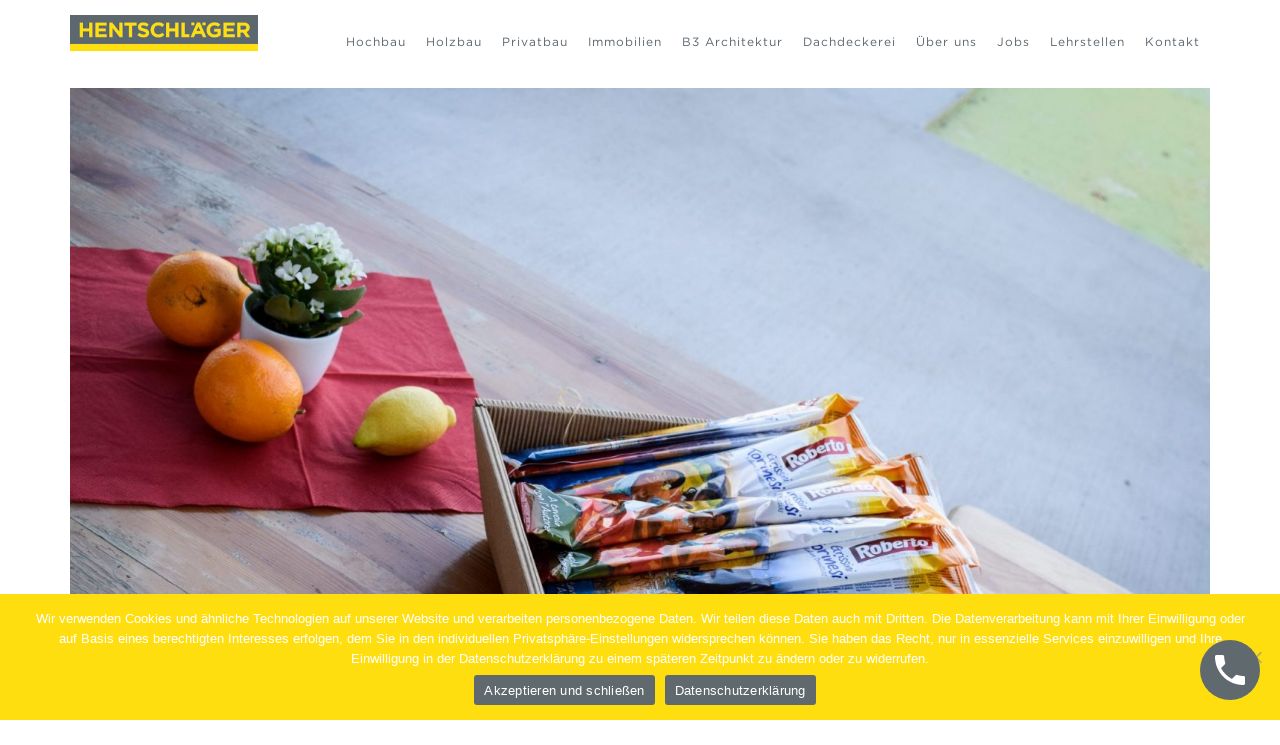

--- FILE ---
content_type: text/html; charset=UTF-8
request_url: https://www.hentschlaeger.at/newsbeitrag/bella-italia/dsc_0342-min/
body_size: 9630
content:
<!DOCTYPE html>
<!--[if lt IE 7 ]><html class="no-js ie ie6 lte7 lte8 lte9" dir="ltr" lang="de"><![endif]-->
<!--[if IE 7 ]><html class="no-js ie ie7 lte7 lte8 lte9" dir="ltr" lang="de"><![endif]-->
<!--[if IE 8 ]><html class="no-js ie ie8 lte8 lte9" dir="ltr" lang="de"><![endif]-->
<!--[if IE 9 ]><html class="no-js ie ie9 lte9" dir="ltr" lang="de"><![endif]-->
<!--[if (gt IE 9)|!(IE)]><!--><html class="no-js" dir="ltr" itemscope="itemscope" itemtype="http://schema.org/WebPage" lang="de"><!--<![endif]--><head>
    <meta charset="UTF-8" />
	
    


    
	<title>- Hentschläger Bau GmbH</title>

<meta property="place:location:latitude" content="48.2531808" />
<meta property="place:location:longitude" content="14.47032809999996" />
    <meta property="business:contact_data:street_address" content="Georgestraße 30" />
    <meta property="business:contact_data:locality" content="Langenstein" />
    <meta property="business:contact_data:postal_code" content="4222" />
    <meta property="business:contact_data:country_name" content="Österreich" />
    <meta property="business:contact_data:email" content="office@hentschlaeger.at" />
    <meta property="business:contact_data:phone_number" content="43723760600" />
    <meta property="business:contact_data:website" content="https://www.hentschlaeger.at" />


<link rel="manifest" href=" https://www.hentschlaeger.at/wp-content/themes/sisu-theme/manifest.json">

    <link rel="apple-touch-icon" sizes="57x57" href="https://www.hentschlaeger.at/wp-content/uploads/2020/07/apple-icon-57x57-1.png">
    <link rel="apple-touch-icon" sizes="60x60" href="https://www.hentschlaeger.at/wp-content/uploads/2020/07/apple-icon-60x60-1.png">
    <link rel="apple-touch-icon" sizes="72x72" href="https://www.hentschlaeger.at/wp-content/uploads/2020/07/apple-icon-72x72-1.png">
    <link rel="apple-touch-icon" sizes="76x76" href="https://www.hentschlaeger.at/wp-content/uploads/2020/07/apple-icon-76x76-1.png">
    <link rel="apple-touch-icon" sizes="114x114" href="https://www.hentschlaeger.at/wp-content/uploads/2020/07/apple-icon-114x114-1.png">
    <link rel="apple-touch-icon" sizes="120x120" href="https://www.hentschlaeger.at/wp-content/uploads/2020/07/apple-icon-120x120-1.png">
    <link rel="apple-touch-icon" sizes="144x144" href="https://www.hentschlaeger.at/wp-content/uploads/2020/07/ms-icon-144x144-1.png">
    <link rel="apple-touch-icon" sizes="152x152" href="https://www.hentschlaeger.at/wp-content/uploads/2020/07/apple-icon-152x152-1.png">
    <link rel="apple-touch-icon" sizes="180x180" href="https://www.hentschlaeger.at/wp-content/uploads/2020/07/apple-icon-180x180-1.png">
    <link rel="icon" type="image/png" sizes="192x192" href="https://www.hentschlaeger.at/wp-content/uploads/2020/07/android-icon-192x192-1.png">
    <link rel="icon" type="image/png" sizes="32x32" href="https://www.hentschlaeger.at/wp-content/uploads/2020/07/favicon-32x32-1.png">
    <link rel="icon" type="image/png" sizes="96x96" href="https://www.hentschlaeger.at/wp-content/uploads/2020/07/favicon-96x96-1.png">
    <link rel="icon" type="image/png" sizes="16x16" href="https://www.hentschlaeger.at/wp-content/uploads/2016/01/favicon.jpg">
    <meta name="msapplication-TileColor" content="ffffff">
    <meta name="msapplication-TileImage" content="https://www.hentschlaeger.at/wp-content/uploads/2020/07/ms-icon-144x144-1.png">
    <meta name="theme-color" content="ffffff">

		
	<meta name="viewport" content="width=device-width, initial-scale=1.0">
	<link href="https://www.hentschlaeger.at/wp-content/themes/sisu-theme/assets/bootstrap/css/bootstrap.min.css" rel="stylesheet" media="screen">
	<link rel="stylesheet" href="https://www.hentschlaeger.at/wp-content/themes/sisu-theme/assets/font-awesome/css/font-awesome.min.css">
	
	<link type="text/css" rel="stylesheet" href="https://www.hentschlaeger.at/wp-content/themes/sisu-theme/assets/lightGallery-1.2.3/css/lightgallery.min.css" /> 
	<link rel="stylesheet" type="text/css" href="https://cloud.typography.com/7898872/642044/css/fonts.css" />

    <link rel="stylesheet" type="text/css" href="https://js.api.here.com/v3/3.1/mapsjs-ui.css" />
    <script type="text/javascript" src="https://js.api.here.com/v3/3.1/mapsjs-core.js"></script>
    <script type="text/javascript" src="https://js.api.here.com/v3/3.1/mapsjs-service.js"></script>
    <script type="text/javascript" src="https://js.api.here.com/v3/3.1/mapsjs-ui.js"></script>
    <script type="text/javascript" src="https://js.api.here.com/v3/3.1/mapsjs-mapevents.js"></script>
    
		
	<link href="https://www.hentschlaeger.at/wp-content/themes/sisu-theme/css/style.min.css" rel="stylesheet" media="screen">
		
		
		
	<meta name='robots' content='index, follow, max-image-preview:large, max-snippet:-1, max-video-preview:-1' />

	<!-- This site is optimized with the Yoast SEO plugin v20.6 - https://yoast.com/wordpress/plugins/seo/ -->
	<link rel="canonical" href="https://www.hentschlaeger.at/newsbeitrag/bella-italia/dsc_0342-min/" />
	<meta property="og:locale" content="de_DE" />
	<meta property="og:type" content="article" />
	<meta property="og:title" content="- Hentschläger Bau GmbH" />
	<meta property="og:url" content="https://www.hentschlaeger.at/newsbeitrag/bella-italia/dsc_0342-min/" />
	<meta property="og:site_name" content="Hentschläger Bau GmbH" />
	<meta property="article:publisher" content="https://de-de.facebook.com/Hentschlaeger/" />
	<meta property="article:modified_time" content="2017-06-23T09:53:15+00:00" />
	<meta property="og:image" content="https://www.hentschlaeger.at/newsbeitrag/bella-italia/dsc_0342-min" />
	<meta property="og:image:width" content="1920" />
	<meta property="og:image:height" content="1280" />
	<meta property="og:image:type" content="image/jpeg" />
	<meta name="twitter:card" content="summary_large_image" />
	<script type="application/ld+json" class="yoast-schema-graph">{"@context":"https://schema.org","@graph":[{"@type":"WebPage","@id":"https://www.hentschlaeger.at/newsbeitrag/bella-italia/dsc_0342-min/","url":"https://www.hentschlaeger.at/newsbeitrag/bella-italia/dsc_0342-min/","name":"- Hentschläger Bau GmbH","isPartOf":{"@id":"https://www.hentschlaeger.at/#website"},"primaryImageOfPage":{"@id":"https://www.hentschlaeger.at/newsbeitrag/bella-italia/dsc_0342-min/#primaryimage"},"image":{"@id":"https://www.hentschlaeger.at/newsbeitrag/bella-italia/dsc_0342-min/#primaryimage"},"thumbnailUrl":"https://www.hentschlaeger.at/wp-content/uploads/2017/06/DSC_0342-min.jpg","datePublished":"2017-06-23T09:44:15+00:00","dateModified":"2017-06-23T09:53:15+00:00","breadcrumb":{"@id":"https://www.hentschlaeger.at/newsbeitrag/bella-italia/dsc_0342-min/#breadcrumb"},"inLanguage":"de","potentialAction":[{"@type":"ReadAction","target":["https://www.hentschlaeger.at/newsbeitrag/bella-italia/dsc_0342-min/"]}]},{"@type":"ImageObject","inLanguage":"de","@id":"https://www.hentschlaeger.at/newsbeitrag/bella-italia/dsc_0342-min/#primaryimage","url":"https://www.hentschlaeger.at/wp-content/uploads/2017/06/DSC_0342-min.jpg","contentUrl":"https://www.hentschlaeger.at/wp-content/uploads/2017/06/DSC_0342-min.jpg","width":1920,"height":1280},{"@type":"BreadcrumbList","@id":"https://www.hentschlaeger.at/newsbeitrag/bella-italia/dsc_0342-min/#breadcrumb","itemListElement":[{"@type":"ListItem","position":1,"name":"Startseite","item":"https://www.hentschlaeger.at/"},{"@type":"ListItem","position":2,"name":"Bella Italia!","item":"https://www.hentschlaeger.at/newsbeitrag/bella-italia/"}]},{"@type":"WebSite","@id":"https://www.hentschlaeger.at/#website","url":"https://www.hentschlaeger.at/","name":"Hentschläger Bau GmbH","description":"Hochbau - Holzbau - Immobilien","publisher":{"@id":"https://www.hentschlaeger.at/#organization"},"potentialAction":[{"@type":"SearchAction","target":{"@type":"EntryPoint","urlTemplate":"https://www.hentschlaeger.at/?s={search_term_string}"},"query-input":"required name=search_term_string"}],"inLanguage":"de"},{"@type":"Organization","@id":"https://www.hentschlaeger.at/#organization","name":"Hentschläger Bau GmbH","url":"https://www.hentschlaeger.at/","logo":{"@type":"ImageObject","inLanguage":"de","@id":"https://www.hentschlaeger.at/#/schema/logo/image/","url":"https://www.hentschlaeger.at/wp-content/uploads/2020/06/Hentschlaeger_Logo_claim.jpg","contentUrl":"https://www.hentschlaeger.at/wp-content/uploads/2020/06/Hentschlaeger_Logo_claim.jpg","width":1500,"height":420,"caption":"Hentschläger Bau GmbH"},"image":{"@id":"https://www.hentschlaeger.at/#/schema/logo/image/"},"sameAs":["https://de-de.facebook.com/Hentschlaeger/","https://www.instagram.com/hentschlaegerbau/?hl=de&amp;amp;fbclid=IwAR1tx8hXdANiflxbqdOoVShx1vvr9doBUiVeRuVkIKk2PpDqP_HMtyUtxUM","https://www.youtube.com/watch?v=Pi--E6Ghi-U&amp;amp;t=1s"]}]}</script>
	<!-- / Yoast SEO plugin. -->


<link rel='dns-prefetch' href='//www.google.com' />
<script type="text/javascript">
window._wpemojiSettings = {"baseUrl":"https:\/\/s.w.org\/images\/core\/emoji\/14.0.0\/72x72\/","ext":".png","svgUrl":"https:\/\/s.w.org\/images\/core\/emoji\/14.0.0\/svg\/","svgExt":".svg","source":{"concatemoji":"https:\/\/www.hentschlaeger.at\/wp-includes\/js\/wp-emoji-release.min.js?ver=6.1.9"}};
/*! This file is auto-generated */
!function(e,a,t){var n,r,o,i=a.createElement("canvas"),p=i.getContext&&i.getContext("2d");function s(e,t){var a=String.fromCharCode,e=(p.clearRect(0,0,i.width,i.height),p.fillText(a.apply(this,e),0,0),i.toDataURL());return p.clearRect(0,0,i.width,i.height),p.fillText(a.apply(this,t),0,0),e===i.toDataURL()}function c(e){var t=a.createElement("script");t.src=e,t.defer=t.type="text/javascript",a.getElementsByTagName("head")[0].appendChild(t)}for(o=Array("flag","emoji"),t.supports={everything:!0,everythingExceptFlag:!0},r=0;r<o.length;r++)t.supports[o[r]]=function(e){if(p&&p.fillText)switch(p.textBaseline="top",p.font="600 32px Arial",e){case"flag":return s([127987,65039,8205,9895,65039],[127987,65039,8203,9895,65039])?!1:!s([55356,56826,55356,56819],[55356,56826,8203,55356,56819])&&!s([55356,57332,56128,56423,56128,56418,56128,56421,56128,56430,56128,56423,56128,56447],[55356,57332,8203,56128,56423,8203,56128,56418,8203,56128,56421,8203,56128,56430,8203,56128,56423,8203,56128,56447]);case"emoji":return!s([129777,127995,8205,129778,127999],[129777,127995,8203,129778,127999])}return!1}(o[r]),t.supports.everything=t.supports.everything&&t.supports[o[r]],"flag"!==o[r]&&(t.supports.everythingExceptFlag=t.supports.everythingExceptFlag&&t.supports[o[r]]);t.supports.everythingExceptFlag=t.supports.everythingExceptFlag&&!t.supports.flag,t.DOMReady=!1,t.readyCallback=function(){t.DOMReady=!0},t.supports.everything||(n=function(){t.readyCallback()},a.addEventListener?(a.addEventListener("DOMContentLoaded",n,!1),e.addEventListener("load",n,!1)):(e.attachEvent("onload",n),a.attachEvent("onreadystatechange",function(){"complete"===a.readyState&&t.readyCallback()})),(e=t.source||{}).concatemoji?c(e.concatemoji):e.wpemoji&&e.twemoji&&(c(e.twemoji),c(e.wpemoji)))}(window,document,window._wpemojiSettings);
</script>
<style type="text/css">
img.wp-smiley,
img.emoji {
	display: inline !important;
	border: none !important;
	box-shadow: none !important;
	height: 1em !important;
	width: 1em !important;
	margin: 0 0.07em !important;
	vertical-align: -0.1em !important;
	background: none !important;
	padding: 0 !important;
}
</style>
	<link rel='stylesheet' id='wp-block-library-css' href='https://www.hentschlaeger.at/wp-includes/css/dist/block-library/style.min.css?ver=6.1.9' type='text/css' media='all' />
<link rel='stylesheet' id='wp-call-btn-guten-blocks-style-css' href='https://www.hentschlaeger.at/wp-content/plugins/wp-call-button/assets/block/build/index.css?ver=a1dbfd3fcfcfb0740ca8c4771bbdc4c3' type='text/css' media='all' />
<link rel='stylesheet' id='classic-theme-styles-css' href='https://www.hentschlaeger.at/wp-includes/css/classic-themes.min.css?ver=1' type='text/css' media='all' />
<style id='global-styles-inline-css' type='text/css'>
body{--wp--preset--color--black: #000000;--wp--preset--color--cyan-bluish-gray: #abb8c3;--wp--preset--color--white: #ffffff;--wp--preset--color--pale-pink: #f78da7;--wp--preset--color--vivid-red: #cf2e2e;--wp--preset--color--luminous-vivid-orange: #ff6900;--wp--preset--color--luminous-vivid-amber: #fcb900;--wp--preset--color--light-green-cyan: #7bdcb5;--wp--preset--color--vivid-green-cyan: #00d084;--wp--preset--color--pale-cyan-blue: #8ed1fc;--wp--preset--color--vivid-cyan-blue: #0693e3;--wp--preset--color--vivid-purple: #9b51e0;--wp--preset--gradient--vivid-cyan-blue-to-vivid-purple: linear-gradient(135deg,rgba(6,147,227,1) 0%,rgb(155,81,224) 100%);--wp--preset--gradient--light-green-cyan-to-vivid-green-cyan: linear-gradient(135deg,rgb(122,220,180) 0%,rgb(0,208,130) 100%);--wp--preset--gradient--luminous-vivid-amber-to-luminous-vivid-orange: linear-gradient(135deg,rgba(252,185,0,1) 0%,rgba(255,105,0,1) 100%);--wp--preset--gradient--luminous-vivid-orange-to-vivid-red: linear-gradient(135deg,rgba(255,105,0,1) 0%,rgb(207,46,46) 100%);--wp--preset--gradient--very-light-gray-to-cyan-bluish-gray: linear-gradient(135deg,rgb(238,238,238) 0%,rgb(169,184,195) 100%);--wp--preset--gradient--cool-to-warm-spectrum: linear-gradient(135deg,rgb(74,234,220) 0%,rgb(151,120,209) 20%,rgb(207,42,186) 40%,rgb(238,44,130) 60%,rgb(251,105,98) 80%,rgb(254,248,76) 100%);--wp--preset--gradient--blush-light-purple: linear-gradient(135deg,rgb(255,206,236) 0%,rgb(152,150,240) 100%);--wp--preset--gradient--blush-bordeaux: linear-gradient(135deg,rgb(254,205,165) 0%,rgb(254,45,45) 50%,rgb(107,0,62) 100%);--wp--preset--gradient--luminous-dusk: linear-gradient(135deg,rgb(255,203,112) 0%,rgb(199,81,192) 50%,rgb(65,88,208) 100%);--wp--preset--gradient--pale-ocean: linear-gradient(135deg,rgb(255,245,203) 0%,rgb(182,227,212) 50%,rgb(51,167,181) 100%);--wp--preset--gradient--electric-grass: linear-gradient(135deg,rgb(202,248,128) 0%,rgb(113,206,126) 100%);--wp--preset--gradient--midnight: linear-gradient(135deg,rgb(2,3,129) 0%,rgb(40,116,252) 100%);--wp--preset--duotone--dark-grayscale: url('#wp-duotone-dark-grayscale');--wp--preset--duotone--grayscale: url('#wp-duotone-grayscale');--wp--preset--duotone--purple-yellow: url('#wp-duotone-purple-yellow');--wp--preset--duotone--blue-red: url('#wp-duotone-blue-red');--wp--preset--duotone--midnight: url('#wp-duotone-midnight');--wp--preset--duotone--magenta-yellow: url('#wp-duotone-magenta-yellow');--wp--preset--duotone--purple-green: url('#wp-duotone-purple-green');--wp--preset--duotone--blue-orange: url('#wp-duotone-blue-orange');--wp--preset--font-size--small: 13px;--wp--preset--font-size--medium: 20px;--wp--preset--font-size--large: 36px;--wp--preset--font-size--x-large: 42px;--wp--preset--spacing--20: 0.44rem;--wp--preset--spacing--30: 0.67rem;--wp--preset--spacing--40: 1rem;--wp--preset--spacing--50: 1.5rem;--wp--preset--spacing--60: 2.25rem;--wp--preset--spacing--70: 3.38rem;--wp--preset--spacing--80: 5.06rem;}:where(.is-layout-flex){gap: 0.5em;}body .is-layout-flow > .alignleft{float: left;margin-inline-start: 0;margin-inline-end: 2em;}body .is-layout-flow > .alignright{float: right;margin-inline-start: 2em;margin-inline-end: 0;}body .is-layout-flow > .aligncenter{margin-left: auto !important;margin-right: auto !important;}body .is-layout-constrained > .alignleft{float: left;margin-inline-start: 0;margin-inline-end: 2em;}body .is-layout-constrained > .alignright{float: right;margin-inline-start: 2em;margin-inline-end: 0;}body .is-layout-constrained > .aligncenter{margin-left: auto !important;margin-right: auto !important;}body .is-layout-constrained > :where(:not(.alignleft):not(.alignright):not(.alignfull)){max-width: var(--wp--style--global--content-size);margin-left: auto !important;margin-right: auto !important;}body .is-layout-constrained > .alignwide{max-width: var(--wp--style--global--wide-size);}body .is-layout-flex{display: flex;}body .is-layout-flex{flex-wrap: wrap;align-items: center;}body .is-layout-flex > *{margin: 0;}:where(.wp-block-columns.is-layout-flex){gap: 2em;}.has-black-color{color: var(--wp--preset--color--black) !important;}.has-cyan-bluish-gray-color{color: var(--wp--preset--color--cyan-bluish-gray) !important;}.has-white-color{color: var(--wp--preset--color--white) !important;}.has-pale-pink-color{color: var(--wp--preset--color--pale-pink) !important;}.has-vivid-red-color{color: var(--wp--preset--color--vivid-red) !important;}.has-luminous-vivid-orange-color{color: var(--wp--preset--color--luminous-vivid-orange) !important;}.has-luminous-vivid-amber-color{color: var(--wp--preset--color--luminous-vivid-amber) !important;}.has-light-green-cyan-color{color: var(--wp--preset--color--light-green-cyan) !important;}.has-vivid-green-cyan-color{color: var(--wp--preset--color--vivid-green-cyan) !important;}.has-pale-cyan-blue-color{color: var(--wp--preset--color--pale-cyan-blue) !important;}.has-vivid-cyan-blue-color{color: var(--wp--preset--color--vivid-cyan-blue) !important;}.has-vivid-purple-color{color: var(--wp--preset--color--vivid-purple) !important;}.has-black-background-color{background-color: var(--wp--preset--color--black) !important;}.has-cyan-bluish-gray-background-color{background-color: var(--wp--preset--color--cyan-bluish-gray) !important;}.has-white-background-color{background-color: var(--wp--preset--color--white) !important;}.has-pale-pink-background-color{background-color: var(--wp--preset--color--pale-pink) !important;}.has-vivid-red-background-color{background-color: var(--wp--preset--color--vivid-red) !important;}.has-luminous-vivid-orange-background-color{background-color: var(--wp--preset--color--luminous-vivid-orange) !important;}.has-luminous-vivid-amber-background-color{background-color: var(--wp--preset--color--luminous-vivid-amber) !important;}.has-light-green-cyan-background-color{background-color: var(--wp--preset--color--light-green-cyan) !important;}.has-vivid-green-cyan-background-color{background-color: var(--wp--preset--color--vivid-green-cyan) !important;}.has-pale-cyan-blue-background-color{background-color: var(--wp--preset--color--pale-cyan-blue) !important;}.has-vivid-cyan-blue-background-color{background-color: var(--wp--preset--color--vivid-cyan-blue) !important;}.has-vivid-purple-background-color{background-color: var(--wp--preset--color--vivid-purple) !important;}.has-black-border-color{border-color: var(--wp--preset--color--black) !important;}.has-cyan-bluish-gray-border-color{border-color: var(--wp--preset--color--cyan-bluish-gray) !important;}.has-white-border-color{border-color: var(--wp--preset--color--white) !important;}.has-pale-pink-border-color{border-color: var(--wp--preset--color--pale-pink) !important;}.has-vivid-red-border-color{border-color: var(--wp--preset--color--vivid-red) !important;}.has-luminous-vivid-orange-border-color{border-color: var(--wp--preset--color--luminous-vivid-orange) !important;}.has-luminous-vivid-amber-border-color{border-color: var(--wp--preset--color--luminous-vivid-amber) !important;}.has-light-green-cyan-border-color{border-color: var(--wp--preset--color--light-green-cyan) !important;}.has-vivid-green-cyan-border-color{border-color: var(--wp--preset--color--vivid-green-cyan) !important;}.has-pale-cyan-blue-border-color{border-color: var(--wp--preset--color--pale-cyan-blue) !important;}.has-vivid-cyan-blue-border-color{border-color: var(--wp--preset--color--vivid-cyan-blue) !important;}.has-vivid-purple-border-color{border-color: var(--wp--preset--color--vivid-purple) !important;}.has-vivid-cyan-blue-to-vivid-purple-gradient-background{background: var(--wp--preset--gradient--vivid-cyan-blue-to-vivid-purple) !important;}.has-light-green-cyan-to-vivid-green-cyan-gradient-background{background: var(--wp--preset--gradient--light-green-cyan-to-vivid-green-cyan) !important;}.has-luminous-vivid-amber-to-luminous-vivid-orange-gradient-background{background: var(--wp--preset--gradient--luminous-vivid-amber-to-luminous-vivid-orange) !important;}.has-luminous-vivid-orange-to-vivid-red-gradient-background{background: var(--wp--preset--gradient--luminous-vivid-orange-to-vivid-red) !important;}.has-very-light-gray-to-cyan-bluish-gray-gradient-background{background: var(--wp--preset--gradient--very-light-gray-to-cyan-bluish-gray) !important;}.has-cool-to-warm-spectrum-gradient-background{background: var(--wp--preset--gradient--cool-to-warm-spectrum) !important;}.has-blush-light-purple-gradient-background{background: var(--wp--preset--gradient--blush-light-purple) !important;}.has-blush-bordeaux-gradient-background{background: var(--wp--preset--gradient--blush-bordeaux) !important;}.has-luminous-dusk-gradient-background{background: var(--wp--preset--gradient--luminous-dusk) !important;}.has-pale-ocean-gradient-background{background: var(--wp--preset--gradient--pale-ocean) !important;}.has-electric-grass-gradient-background{background: var(--wp--preset--gradient--electric-grass) !important;}.has-midnight-gradient-background{background: var(--wp--preset--gradient--midnight) !important;}.has-small-font-size{font-size: var(--wp--preset--font-size--small) !important;}.has-medium-font-size{font-size: var(--wp--preset--font-size--medium) !important;}.has-large-font-size{font-size: var(--wp--preset--font-size--large) !important;}.has-x-large-font-size{font-size: var(--wp--preset--font-size--x-large) !important;}
.wp-block-navigation a:where(:not(.wp-element-button)){color: inherit;}
:where(.wp-block-columns.is-layout-flex){gap: 2em;}
.wp-block-pullquote{font-size: 1.5em;line-height: 1.6;}
</style>
<link rel='stylesheet' id='cookie-notice-front-css' href='https://www.hentschlaeger.at/wp-content/plugins/cookie-notice/css/front.min.css?ver=2.4.18' type='text/css' media='all' />
<link rel='stylesheet' id='ik_facebook_no_style-css' href='https://www.hentschlaeger.at/wp-content/plugins/ik-facebook/include/css/no_style.css?ver=6.1.9' type='text/css' media='all' />
<link rel='stylesheet' id='ik_facebook_video_style-css' href='https://www.hentschlaeger.at/wp-content/plugins/ik-facebook/include/css/video.css?ver=6.1.9' type='text/css' media='all' />
<link rel='stylesheet' id='ik_facebook_gallery_style-css' href='https://www.hentschlaeger.at/wp-content/plugins/ik-facebook/include/css/gallery.css?ver=6.1.9' type='text/css' media='all' />
<link rel='stylesheet' id='cff-css' href='https://www.hentschlaeger.at/wp-content/plugins/custom-facebook-feed-pro/assets/css/cff-style.min.css?ver=4.6.4' type='text/css' media='all' />
<link rel='stylesheet' id='ms-main-css' href='https://www.hentschlaeger.at/wp-content/plugins/masterslider/public/assets/css/masterslider.main.css?ver=3.6.5' type='text/css' media='all' />
<link rel='stylesheet' id='ms-custom-css' href='https://www.hentschlaeger.at/wp-content/uploads/masterslider/custom.css?ver=189.3' type='text/css' media='all' />
<!--n2css--><script type='text/javascript' src='https://www.hentschlaeger.at/wp-content/plugins/shortcode-for-current-date/dist/script.js?ver=6.1.9' id='shortcode-for-current-date-script-js'></script>
<script type='text/javascript' id='cookie-notice-front-js-before'>
var cnArgs = {"ajaxUrl":"https:\/\/www.hentschlaeger.at\/wp-admin\/admin-ajax.php","nonce":"7b45249949","hideEffect":"fade","position":"bottom","onScroll":false,"onScrollOffset":100,"onClick":false,"cookieName":"cookie_notice_accepted","cookieTime":2592000,"cookieTimeRejected":2592000,"globalCookie":false,"redirection":false,"cache":false,"revokeCookies":false,"revokeCookiesOpt":"automatic"};
</script>
<script type='text/javascript' src='https://www.hentschlaeger.at/wp-content/plugins/cookie-notice/js/front.min.js?ver=2.4.18' id='cookie-notice-front-js'></script>
<script type='text/javascript' src='https://www.hentschlaeger.at/wp-includes/js/jquery/jquery.min.js?ver=3.6.1' id='jquery-core-js'></script>
<script type='text/javascript' src='https://www.hentschlaeger.at/wp-includes/js/jquery/jquery-migrate.min.js?ver=3.3.2' id='jquery-migrate-js'></script>

<!-- Custom Facebook Feed JS vars -->
<script type="text/javascript">
var cffsiteurl = "https://www.hentschlaeger.at/wp-content/plugins";
var cffajaxurl = "https://www.hentschlaeger.at/wp-admin/admin-ajax.php";


var cfflinkhashtags = "false";
</script>
<!--IKFB CSS--> <style type="text/css" media="screen"></style><script>var ms_grabbing_curosr='https://www.hentschlaeger.at/wp-content/plugins/masterslider/public/assets/css/common/grabbing.cur',ms_grab_curosr='https://www.hentschlaeger.at/wp-content/plugins/masterslider/public/assets/css/common/grab.cur';</script>
<meta name="generator" content="MasterSlider 3.6.5 - Responsive Touch Image Slider" />
<script type="text/javascript">
	window._se_plugin_version = '8.1.9';
</script>
<!-- This website uses the WP Call Button plugin to generate more leads. --><style type="text/css">.wp-call-button{display: block; position: fixed; text-decoration: none; z-index: 9999999999;width: 60px; height: 60px; border-radius: 50%;/*transform: scale(0.8);*/  right: 20px;  bottom: 20px; background: url( [data-uri] ) center/30px 30px no-repeat #5f696e !important;}</style><link rel="icon" href="https://www.hentschlaeger.at/wp-content/uploads/2022/03/cropped-FAVICON-512x512px-32x32.png" sizes="32x32" />
<link rel="icon" href="https://www.hentschlaeger.at/wp-content/uploads/2022/03/cropped-FAVICON-512x512px-192x192.png" sizes="192x192" />
<link rel="apple-touch-icon" href="https://www.hentschlaeger.at/wp-content/uploads/2022/03/cropped-FAVICON-512x512px-180x180.png" />
<meta name="msapplication-TileImage" content="https://www.hentschlaeger.at/wp-content/uploads/2022/03/cropped-FAVICON-512x512px-270x270.png" />
    
 	<link href="https://www.hentschlaeger.at/wp-content/themes/sisu-theme/custom-wak.css" rel="stylesheet" media="all">
   
	<link rel="stylesheet" id="fontxy-css" href="https://www.hentschlaeger.at/268124/99AB9EFB3C51DA7DC.css" type="text/css" media="all" /> 
    
  </head>
  
  	  
  <body class="attachment attachment-template-default single single-attachment postid-6592 attachmentid-6592 attachment-jpeg computer cookies-not-set _masterslider _msp_version_3.6.5" itemscope="itemscope" itemtype="http://schema.org/WebPage">
  
  <div id="wrapper">
    
    <div class="mobile_menu_background"></div>
    
    <header id="header" itemscope="itemscope" itemtype="http://schema.org/WPHeader">
	    
	    <div id="cookiesWarning"></div>
	
        <div class="container">
            <div class="row">
	            
	            <div class="col-xs-12 col-md-12 col">
	
	                	                
	                	                <a id="logo" href="https://www.hentschlaeger.at/" title="Logo - Hentschläger Bau GmbH"><img src="https://www.hentschlaeger.at/wp-content/uploads/2016/01/Logo_Hentschlaeger_Web-300x58-1.jpg" alt="Logo Hentschläger Bau GmbH " /></a>
	               		               	
	                <nav class="navbar navbar-default" itemscope="itemscope" itemtype="http://schema.org/SiteNavigationElement">
    <!-- Collect the nav links, forms, and other content for toggling -->
    <div id="hauptmenu">

        <ul id="mainnav" class="nav navbar-nav">
            <li id="menu-item-2389" class="menu-item menu-item-type-post_type menu-item-object-page menu-item-has-children menu-item-2389"><a href="https://www.hentschlaeger.at/hochbau/">Hochbau</a>
<ul class="sub-menu">
	<li id="menu-item-2831" class="menu-item menu-item-type-post_type menu-item-object-page menu-item-2831"><a href="https://www.hentschlaeger.at/hochbau/wohnbau/">Wohnbau</a></li>
	<li id="menu-item-2830" class="menu-item menu-item-type-post_type menu-item-object-page menu-item-2830"><a href="https://www.hentschlaeger.at/hochbau/kommunalbau/">Kommunalbau</a></li>
	<li id="menu-item-2827" class="menu-item menu-item-type-post_type menu-item-object-page menu-item-2827"><a href="https://www.hentschlaeger.at/hochbau/gewerbebau/">Gewerbebau</a></li>
	<li id="menu-item-2829" class="menu-item menu-item-type-post_type menu-item-object-page menu-item-2829"><a href="https://www.hentschlaeger.at/hochbau/industriebau/">Industriebau</a></li>
</ul>
</li>
<li id="menu-item-2457" class="menu-item menu-item-type-post_type menu-item-object-page menu-item-has-children menu-item-2457"><a href="https://www.hentschlaeger.at/holzbau/">Holzbau</a>
<ul class="sub-menu">
	<li id="menu-item-2833" class="menu-item menu-item-type-post_type menu-item-object-page menu-item-2833"><a href="https://www.hentschlaeger.at/holzbau/dachstuehle/">Dachstühle</a></li>
	<li id="menu-item-2835" class="menu-item menu-item-type-post_type menu-item-object-page menu-item-2835"><a href="https://www.hentschlaeger.at/holzbau/riegelbau/">Riegelbau</a></li>
	<li id="menu-item-2832" class="menu-item menu-item-type-post_type menu-item-object-page menu-item-2832"><a href="https://www.hentschlaeger.at/holzbau/aufstockung/">Aufstockung</a></li>
	<li id="menu-item-2834" class="menu-item menu-item-type-post_type menu-item-object-page menu-item-2834"><a href="https://www.hentschlaeger.at/holzbau/fassade/">Fassade</a></li>
	<li id="menu-item-2836" class="menu-item menu-item-type-post_type menu-item-object-page menu-item-2836"><a href="https://www.hentschlaeger.at/holzbau/trockenausbau/">Trockenausbau</a></li>
</ul>
</li>
<li id="menu-item-2456" class="menu-item menu-item-type-post_type menu-item-object-page menu-item-has-children menu-item-2456"><a href="https://www.hentschlaeger.at/privatbau/">Privatbau</a>
<ul class="sub-menu">
	<li id="menu-item-2841" class="menu-item menu-item-type-post_type menu-item-object-page menu-item-2841"><a href="https://www.hentschlaeger.at/privatbau/planung/">Planung</a></li>
	<li id="menu-item-2838" class="menu-item menu-item-type-post_type menu-item-object-page menu-item-2838"><a href="https://www.hentschlaeger.at/privatbau/einfamilienhaus/">Einfamilienhaus</a></li>
	<li id="menu-item-2842" class="menu-item menu-item-type-post_type menu-item-object-page menu-item-2842"><a href="https://www.hentschlaeger.at/privatbau/zu-umbauten/">Zu- / Umbauten</a></li>
	<li id="menu-item-2840" class="menu-item menu-item-type-post_type menu-item-object-page menu-item-2840"><a href="https://www.hentschlaeger.at/privatbau/landwirtschaftliche-bauten/">Landwirtschaftliche Bauten</a></li>
	<li id="menu-item-2839" class="menu-item menu-item-type-post_type menu-item-object-page menu-item-2839"><a href="https://www.hentschlaeger.at/privatbau/kleinbaustellen/">Kleinbaustellen</a></li>
	<li id="menu-item-2837" class="menu-item menu-item-type-post_type menu-item-object-page menu-item-2837"><a href="https://www.hentschlaeger.at/privatbau/bauhof/">Bauhof</a></li>
</ul>
</li>
<li id="menu-item-2455" class="menu-item menu-item-type-post_type menu-item-object-page menu-item-has-children menu-item-2455"><a href="https://www.hentschlaeger.at/immobilien/">Immobilien</a>
<ul class="sub-menu">
	<li id="menu-item-18104" class="menu-item menu-item-type-post_type menu-item-object-page menu-item-18104"><a href="https://www.hentschlaeger.at/immobilien/baugrundstuecke/">Baugrundstücke</a></li>
	<li id="menu-item-2583" class="menu-item menu-item-type-post_type menu-item-object-page menu-item-2583"><a href="https://www.hentschlaeger.at/immobilien/wohnungen/">Wohnungen</a></li>
	<li id="menu-item-17052" class="menu-item menu-item-type-post_type menu-item-object-page menu-item-17052"><a href="https://www.hentschlaeger.at/immobilien/doppelhaeuser/">Reihen-/Doppelhäuser</a></li>
	<li id="menu-item-2581" class="menu-item menu-item-type-post_type menu-item-object-page menu-item-2581"><a href="https://www.hentschlaeger.at/immobilien/gewerbeobjekte/">Gewerbeobjekte</a></li>
	<li id="menu-item-2580" class="menu-item menu-item-type-post_type menu-item-object-page menu-item-2580"><a href="https://www.hentschlaeger.at/immobilien/garagen-und-parkplaetze/">Garagen-Parkplätze</a></li>
</ul>
</li>
<li id="menu-item-3200" class="menu-item menu-item-type-custom menu-item-object-custom menu-item-3200"><a href="http://www.b3-architektur.at/">B3 Architektur</a></li>
<li id="menu-item-17855" class="menu-item menu-item-type-custom menu-item-object-custom menu-item-17855"><a href="https://www.poschacher-dachdeckerei.at/">Dachdeckerei</a></li>
<li id="menu-item-2388" class="menu-item menu-item-type-post_type menu-item-object-page menu-item-2388"><a href="https://www.hentschlaeger.at/ueber-uns/">Über uns</a></li>
<li id="menu-item-11259" class="menu-item menu-item-type-post_type menu-item-object-page menu-item-11259"><a href="https://www.hentschlaeger.at/jobs/">Jobs</a></li>
<li id="menu-item-12689" class="menu-item menu-item-type-post_type menu-item-object-page menu-item-12689"><a href="https://www.hentschlaeger.at/lehrstellen/">Lehrstellen</a></li>
<li id="menu-item-3829" class="menu-item menu-item-type-post_type menu-item-object-page menu-item-3829"><a href="https://www.hentschlaeger.at/kontakt/">Kontakt</a></li>
        </ul>

    </div>
    
</nav>	
	            </div>

            </div> <!-- end row -->  
        </div> <!-- end container -->

    </header>

    <div id="main-container">
    	

	
	
	<section id="post-6592" class="post-6592 attachment type-attachment status-inherit hentry">
	
	
    <div class="container cb" itemprop="mainContentOfPage">	
		<div class="row">
			
			<div class="col-lg-12 col-sm-12 col-xs-12">
				
				<h1></h1>
				
									<p><img width="1920" height="1280" src="https://www.hentschlaeger.at/wp-content/uploads/2017/06/DSC_0342-min.jpg" class="attachment-fullx9999 size-fullx9999" alt="" decoding="async" loading="lazy" srcset="https://www.hentschlaeger.at/wp-content/uploads/2017/06/DSC_0342-min.jpg 1920w, https://www.hentschlaeger.at/wp-content/uploads/2017/06/DSC_0342-min-300x200.jpg 300w, https://www.hentschlaeger.at/wp-content/uploads/2017/06/DSC_0342-min-1024x683.jpg 1024w, https://www.hentschlaeger.at/wp-content/uploads/2017/06/DSC_0342-min-768x512.jpg 768w, https://www.hentschlaeger.at/wp-content/uploads/2017/06/DSC_0342-min-1536x1024.jpg 1536w, https://www.hentschlaeger.at/wp-content/uploads/2017/06/DSC_0342-min-600x400.jpg 600w, https://www.hentschlaeger.at/wp-content/uploads/2017/06/DSC_0342-min-800x533.jpg 800w, https://www.hentschlaeger.at/wp-content/uploads/2017/06/DSC_0342-min-360x240.jpg 360w" sizes="(max-width: 1920px) 100vw, 1920px" /></p>
								
				
			</div>
		
		</div>	
	</div>
	
	<div class="clearfix height40"></div>
	
	<div class="container cb search">	
		<div class="row">
			
			<div class="col-lg-12 col-sm-12 col-xs-12">

				<div class="subline">Auf der Suche nach etwas Bestimmtem?</div>
						
				<div class="searchform_container">
	                
	                <div class="container">
			                
		                <form role="search" method="get" id="searchform" class="searchform" action="https://www.hentschlaeger.at/">
						    <div>
						        <label class="" for="s">Suche nach:</label>
						        <input type="text" value="" name="s" id="s" />
						        <input type="submit" id="searchsubmit"
						            value="Suche starten" />
						    </div>
						</form>
			                
		            </div>
		            
				</div>
			</div>
		</div>
	</div>
	
</section>	
	


</div> <!-- close main container -->

<footer id="footer">
    <div class="container">

        <div class="col-xs-12 col-sm-8">
            <div class="row">
                <ul class="footer-nav">
                    <li id="menu-item-2385" class="menu-item menu-item-type-post_type menu-item-object-page menu-item-2385"><a href="https://www.hentschlaeger.at/jobs/">Jobs</a></li>
<li id="menu-item-5552" class="menu-item menu-item-type-post_type menu-item-object-page menu-item-5552"><a href="https://www.hentschlaeger.at/lehrstellen/">Lehrstellen</a></li>
<li id="menu-item-2467" class="menu-item menu-item-type-post_type menu-item-object-page menu-item-2467"><a href="https://www.hentschlaeger.at/impressum/">Impressum</a></li>
<li id="menu-item-17789" class="menu-item menu-item-type-custom menu-item-object-custom menu-item-17789"><a href="https://www.hentschlaeger.at/wp-content/uploads/2023/12/AVB_Hentschlaeger-BAU_Subunternehmer.pdf">AGB</a></li>
<li id="menu-item-3703" class="menu-item menu-item-type-post_type menu-item-object-page menu-item-3703"><a href="https://www.hentschlaeger.at/datenschutz-2/">Datenschutz</a></li>
                </ul>

                <p>Hentschläger Bau GmbH &#8211; A-4222 Langenstein, Georgestraße 30</p>

            </div>
        </div>


        <div class="col-xs-12 col-sm-4">
            <div class="row text-right">
                <p>Kontaktieren Sie uns: <a href="mailto:office@hentschlaeger.at" title="Mail an Hentschläger schreiben">office@hentschlaeger.at</a><br/>
                Telefon: <a href="tel:+4372376060-0" title="Hentschläger anrufen">+43 7237 / 60 60-0</a> | <a href="https://www.facebook.com/Hentschl%C3%A4ger-Stross-BaugesmbH-374385402583214/" target="_blank" title="Hentschläger auf Facebook">Facebook</a><br /><a href="http://linz.abau.at" target="_blank">Wir sind Mitglied der ABAU</a></p>
            </div>
        </div>


    </div>
</footer>

</div> <!-- close wrapper -->

<!-- Scripts -->
<div id="scripts">
	<!--<script src="https://www.hentschlaeger.at/wp-content/themes/sisu-theme/assets/jquery/jquery-2.2.1.min.js"></script>-->
	<script src="https://www.hentschlaeger.at/wp-content/themes/sisu-theme/assets/bootstrap/js/bootstrap.min.js"></script>
	
	<!-- A jQuery plugin that adds cross-browser mouse wheel support. (Optional) -->
    <script src="https://cdnjs.cloudflare.com/ajax/libs/jquery-mousewheel/3.1.13/jquery.mousewheel.min.js"></script>
    <!-- lightgallery plugins -->
    <script src="https://www.hentschlaeger.at/wp-content/themes/sisu-theme/assets/lightGallery-1.2.3/js/lightgallery-all.min.js"></script>
    
	<script src="https://www.hentschlaeger.at/wp-content/themes/sisu-theme/assets/jquery-match-height/jquery.matchHeight-min.js"></script>
	
		<script src="https://www.hentschlaeger.at/wp-content/themes/sisu-theme/assets/cookiehinweis/warnCookies.js"></script>
	<script>
	checkCookieExist();
	</script>
		
	<script src="https://www.hentschlaeger.at/wp-content/themes/sisu-theme/js/custom.js"></script>
	
	<script>
function initMap() {
	}
</script>	
	

	    				<!--<script async defer src="https://maps.googleapis.com/maps/api/js?key=AIzaSyD_BQGCt98rjCcavPsYtI1t0ky-RftxD6E&amp;callback=initMap"></script>-->
				
</div>

<a class="wp-call-button" href="tel:+4372376060"></a><script type='text/javascript' id='cffscripts-js-extra'>
/* <![CDATA[ */
var cffOptions = {"placeholder":"https:\/\/www.hentschlaeger.at\/wp-content\/plugins\/custom-facebook-feed-pro\/assets\/img\/placeholder.png","resized_url":"https:\/\/www.hentschlaeger.at\/wp-content\/uploads\/sb-facebook-feed-images\/","nonce":"98d334a70f"};
/* ]]> */
</script>
<script type='text/javascript' src='https://www.hentschlaeger.at/wp-content/plugins/custom-facebook-feed-pro/assets/js/cff-scripts.min.js?ver=4.6.4' id='cffscripts-js'></script>
<script type='text/javascript' id='gforms_recaptcha_recaptcha-js-extra'>
/* <![CDATA[ */
var gforms_recaptcha_recaptcha_strings = {"site_key":"6Lc99jAqAAAAANxzSByHzQUq5WLtkJBlrVbEUfop","ajaxurl":"https:\/\/www.hentschlaeger.at\/wp-admin\/admin-ajax.php","nonce":"b1f3fcad9c"};
/* ]]> */
</script>
<script type='text/javascript' src='https://www.google.com/recaptcha/api.js?render=6Lc99jAqAAAAANxzSByHzQUq5WLtkJBlrVbEUfop&#038;ver=1.6.0' id='gforms_recaptcha_recaptcha-js'></script>
<script type='text/javascript' id='gforms_recaptcha_recaptcha-js-after'>
(function($){grecaptcha.ready(function(){$('.grecaptcha-badge').css('visibility','hidden');});})(jQuery);
</script>
<script type='text/javascript' src='https://www.hentschlaeger.at/wp-content/plugins/masterslider/public/assets/js/jquery.easing.min.js?ver=3.6.5' id='jquery-easing-js'></script>
<script type='text/javascript' src='https://www.hentschlaeger.at/wp-content/plugins/masterslider/public/assets/js/masterslider.min.js?ver=3.6.5' id='masterslider-core-js'></script>

		<!-- Cookie Notice plugin v2.4.18 by Hu-manity.co https://hu-manity.co/ -->
		<div id="cookie-notice" role="dialog" class="cookie-notice-hidden cookie-revoke-hidden cn-position-bottom" aria-label="Cookie Notice" style="background-color: rgba(255,222,16,1);"><div class="cookie-notice-container" style="color: #ffffff"><span id="cn-notice-text" class="cn-text-container">Wir verwenden Cookies und ähnliche Technologien auf unserer Website und verarbeiten personenbezogene Daten. Wir teilen diese Daten auch mit Dritten. Die Datenverarbeitung kann mit Ihrer Einwilligung oder auf Basis eines berechtigten Interesses erfolgen, dem Sie in den individuellen Privatsphäre-Einstellungen widersprechen können. Sie haben das Recht, nur in essenzielle Services einzuwilligen und Ihre Einwilligung in der Datenschutzerklärung zu einem späteren Zeitpunkt zu ändern oder zu widerrufen.</span><span id="cn-notice-buttons" class="cn-buttons-container"><a href="#" id="cn-accept-cookie" data-cookie-set="accept" class="cn-set-cookie cn-button" aria-label="Akzeptieren und schließen" style="background-color: #5f696e">Akzeptieren und schließen</a><a href="https://www.hentschlaeger.at/datenschutz-2/" target="_blank" id="cn-more-info" class="cn-more-info cn-button" aria-label="Datenschutzerklärung" style="background-color: #5f696e">Datenschutzerklärung</a></span><span id="cn-close-notice" data-cookie-set="accept" class="cn-close-icon" title="Ablehnen"></span></div>
			
		</div>
		<!-- / Cookie Notice plugin --></body>
</html>

--- FILE ---
content_type: text/html; charset=utf-8
request_url: https://www.google.com/recaptcha/api2/anchor?ar=1&k=6Lc99jAqAAAAANxzSByHzQUq5WLtkJBlrVbEUfop&co=aHR0cHM6Ly93d3cuaGVudHNjaGxhZWdlci5hdDo0NDM.&hl=en&v=PoyoqOPhxBO7pBk68S4YbpHZ&size=invisible&anchor-ms=20000&execute-ms=30000&cb=su0k0enqq73j
body_size: 48632
content:
<!DOCTYPE HTML><html dir="ltr" lang="en"><head><meta http-equiv="Content-Type" content="text/html; charset=UTF-8">
<meta http-equiv="X-UA-Compatible" content="IE=edge">
<title>reCAPTCHA</title>
<style type="text/css">
/* cyrillic-ext */
@font-face {
  font-family: 'Roboto';
  font-style: normal;
  font-weight: 400;
  font-stretch: 100%;
  src: url(//fonts.gstatic.com/s/roboto/v48/KFO7CnqEu92Fr1ME7kSn66aGLdTylUAMa3GUBHMdazTgWw.woff2) format('woff2');
  unicode-range: U+0460-052F, U+1C80-1C8A, U+20B4, U+2DE0-2DFF, U+A640-A69F, U+FE2E-FE2F;
}
/* cyrillic */
@font-face {
  font-family: 'Roboto';
  font-style: normal;
  font-weight: 400;
  font-stretch: 100%;
  src: url(//fonts.gstatic.com/s/roboto/v48/KFO7CnqEu92Fr1ME7kSn66aGLdTylUAMa3iUBHMdazTgWw.woff2) format('woff2');
  unicode-range: U+0301, U+0400-045F, U+0490-0491, U+04B0-04B1, U+2116;
}
/* greek-ext */
@font-face {
  font-family: 'Roboto';
  font-style: normal;
  font-weight: 400;
  font-stretch: 100%;
  src: url(//fonts.gstatic.com/s/roboto/v48/KFO7CnqEu92Fr1ME7kSn66aGLdTylUAMa3CUBHMdazTgWw.woff2) format('woff2');
  unicode-range: U+1F00-1FFF;
}
/* greek */
@font-face {
  font-family: 'Roboto';
  font-style: normal;
  font-weight: 400;
  font-stretch: 100%;
  src: url(//fonts.gstatic.com/s/roboto/v48/KFO7CnqEu92Fr1ME7kSn66aGLdTylUAMa3-UBHMdazTgWw.woff2) format('woff2');
  unicode-range: U+0370-0377, U+037A-037F, U+0384-038A, U+038C, U+038E-03A1, U+03A3-03FF;
}
/* math */
@font-face {
  font-family: 'Roboto';
  font-style: normal;
  font-weight: 400;
  font-stretch: 100%;
  src: url(//fonts.gstatic.com/s/roboto/v48/KFO7CnqEu92Fr1ME7kSn66aGLdTylUAMawCUBHMdazTgWw.woff2) format('woff2');
  unicode-range: U+0302-0303, U+0305, U+0307-0308, U+0310, U+0312, U+0315, U+031A, U+0326-0327, U+032C, U+032F-0330, U+0332-0333, U+0338, U+033A, U+0346, U+034D, U+0391-03A1, U+03A3-03A9, U+03B1-03C9, U+03D1, U+03D5-03D6, U+03F0-03F1, U+03F4-03F5, U+2016-2017, U+2034-2038, U+203C, U+2040, U+2043, U+2047, U+2050, U+2057, U+205F, U+2070-2071, U+2074-208E, U+2090-209C, U+20D0-20DC, U+20E1, U+20E5-20EF, U+2100-2112, U+2114-2115, U+2117-2121, U+2123-214F, U+2190, U+2192, U+2194-21AE, U+21B0-21E5, U+21F1-21F2, U+21F4-2211, U+2213-2214, U+2216-22FF, U+2308-230B, U+2310, U+2319, U+231C-2321, U+2336-237A, U+237C, U+2395, U+239B-23B7, U+23D0, U+23DC-23E1, U+2474-2475, U+25AF, U+25B3, U+25B7, U+25BD, U+25C1, U+25CA, U+25CC, U+25FB, U+266D-266F, U+27C0-27FF, U+2900-2AFF, U+2B0E-2B11, U+2B30-2B4C, U+2BFE, U+3030, U+FF5B, U+FF5D, U+1D400-1D7FF, U+1EE00-1EEFF;
}
/* symbols */
@font-face {
  font-family: 'Roboto';
  font-style: normal;
  font-weight: 400;
  font-stretch: 100%;
  src: url(//fonts.gstatic.com/s/roboto/v48/KFO7CnqEu92Fr1ME7kSn66aGLdTylUAMaxKUBHMdazTgWw.woff2) format('woff2');
  unicode-range: U+0001-000C, U+000E-001F, U+007F-009F, U+20DD-20E0, U+20E2-20E4, U+2150-218F, U+2190, U+2192, U+2194-2199, U+21AF, U+21E6-21F0, U+21F3, U+2218-2219, U+2299, U+22C4-22C6, U+2300-243F, U+2440-244A, U+2460-24FF, U+25A0-27BF, U+2800-28FF, U+2921-2922, U+2981, U+29BF, U+29EB, U+2B00-2BFF, U+4DC0-4DFF, U+FFF9-FFFB, U+10140-1018E, U+10190-1019C, U+101A0, U+101D0-101FD, U+102E0-102FB, U+10E60-10E7E, U+1D2C0-1D2D3, U+1D2E0-1D37F, U+1F000-1F0FF, U+1F100-1F1AD, U+1F1E6-1F1FF, U+1F30D-1F30F, U+1F315, U+1F31C, U+1F31E, U+1F320-1F32C, U+1F336, U+1F378, U+1F37D, U+1F382, U+1F393-1F39F, U+1F3A7-1F3A8, U+1F3AC-1F3AF, U+1F3C2, U+1F3C4-1F3C6, U+1F3CA-1F3CE, U+1F3D4-1F3E0, U+1F3ED, U+1F3F1-1F3F3, U+1F3F5-1F3F7, U+1F408, U+1F415, U+1F41F, U+1F426, U+1F43F, U+1F441-1F442, U+1F444, U+1F446-1F449, U+1F44C-1F44E, U+1F453, U+1F46A, U+1F47D, U+1F4A3, U+1F4B0, U+1F4B3, U+1F4B9, U+1F4BB, U+1F4BF, U+1F4C8-1F4CB, U+1F4D6, U+1F4DA, U+1F4DF, U+1F4E3-1F4E6, U+1F4EA-1F4ED, U+1F4F7, U+1F4F9-1F4FB, U+1F4FD-1F4FE, U+1F503, U+1F507-1F50B, U+1F50D, U+1F512-1F513, U+1F53E-1F54A, U+1F54F-1F5FA, U+1F610, U+1F650-1F67F, U+1F687, U+1F68D, U+1F691, U+1F694, U+1F698, U+1F6AD, U+1F6B2, U+1F6B9-1F6BA, U+1F6BC, U+1F6C6-1F6CF, U+1F6D3-1F6D7, U+1F6E0-1F6EA, U+1F6F0-1F6F3, U+1F6F7-1F6FC, U+1F700-1F7FF, U+1F800-1F80B, U+1F810-1F847, U+1F850-1F859, U+1F860-1F887, U+1F890-1F8AD, U+1F8B0-1F8BB, U+1F8C0-1F8C1, U+1F900-1F90B, U+1F93B, U+1F946, U+1F984, U+1F996, U+1F9E9, U+1FA00-1FA6F, U+1FA70-1FA7C, U+1FA80-1FA89, U+1FA8F-1FAC6, U+1FACE-1FADC, U+1FADF-1FAE9, U+1FAF0-1FAF8, U+1FB00-1FBFF;
}
/* vietnamese */
@font-face {
  font-family: 'Roboto';
  font-style: normal;
  font-weight: 400;
  font-stretch: 100%;
  src: url(//fonts.gstatic.com/s/roboto/v48/KFO7CnqEu92Fr1ME7kSn66aGLdTylUAMa3OUBHMdazTgWw.woff2) format('woff2');
  unicode-range: U+0102-0103, U+0110-0111, U+0128-0129, U+0168-0169, U+01A0-01A1, U+01AF-01B0, U+0300-0301, U+0303-0304, U+0308-0309, U+0323, U+0329, U+1EA0-1EF9, U+20AB;
}
/* latin-ext */
@font-face {
  font-family: 'Roboto';
  font-style: normal;
  font-weight: 400;
  font-stretch: 100%;
  src: url(//fonts.gstatic.com/s/roboto/v48/KFO7CnqEu92Fr1ME7kSn66aGLdTylUAMa3KUBHMdazTgWw.woff2) format('woff2');
  unicode-range: U+0100-02BA, U+02BD-02C5, U+02C7-02CC, U+02CE-02D7, U+02DD-02FF, U+0304, U+0308, U+0329, U+1D00-1DBF, U+1E00-1E9F, U+1EF2-1EFF, U+2020, U+20A0-20AB, U+20AD-20C0, U+2113, U+2C60-2C7F, U+A720-A7FF;
}
/* latin */
@font-face {
  font-family: 'Roboto';
  font-style: normal;
  font-weight: 400;
  font-stretch: 100%;
  src: url(//fonts.gstatic.com/s/roboto/v48/KFO7CnqEu92Fr1ME7kSn66aGLdTylUAMa3yUBHMdazQ.woff2) format('woff2');
  unicode-range: U+0000-00FF, U+0131, U+0152-0153, U+02BB-02BC, U+02C6, U+02DA, U+02DC, U+0304, U+0308, U+0329, U+2000-206F, U+20AC, U+2122, U+2191, U+2193, U+2212, U+2215, U+FEFF, U+FFFD;
}
/* cyrillic-ext */
@font-face {
  font-family: 'Roboto';
  font-style: normal;
  font-weight: 500;
  font-stretch: 100%;
  src: url(//fonts.gstatic.com/s/roboto/v48/KFO7CnqEu92Fr1ME7kSn66aGLdTylUAMa3GUBHMdazTgWw.woff2) format('woff2');
  unicode-range: U+0460-052F, U+1C80-1C8A, U+20B4, U+2DE0-2DFF, U+A640-A69F, U+FE2E-FE2F;
}
/* cyrillic */
@font-face {
  font-family: 'Roboto';
  font-style: normal;
  font-weight: 500;
  font-stretch: 100%;
  src: url(//fonts.gstatic.com/s/roboto/v48/KFO7CnqEu92Fr1ME7kSn66aGLdTylUAMa3iUBHMdazTgWw.woff2) format('woff2');
  unicode-range: U+0301, U+0400-045F, U+0490-0491, U+04B0-04B1, U+2116;
}
/* greek-ext */
@font-face {
  font-family: 'Roboto';
  font-style: normal;
  font-weight: 500;
  font-stretch: 100%;
  src: url(//fonts.gstatic.com/s/roboto/v48/KFO7CnqEu92Fr1ME7kSn66aGLdTylUAMa3CUBHMdazTgWw.woff2) format('woff2');
  unicode-range: U+1F00-1FFF;
}
/* greek */
@font-face {
  font-family: 'Roboto';
  font-style: normal;
  font-weight: 500;
  font-stretch: 100%;
  src: url(//fonts.gstatic.com/s/roboto/v48/KFO7CnqEu92Fr1ME7kSn66aGLdTylUAMa3-UBHMdazTgWw.woff2) format('woff2');
  unicode-range: U+0370-0377, U+037A-037F, U+0384-038A, U+038C, U+038E-03A1, U+03A3-03FF;
}
/* math */
@font-face {
  font-family: 'Roboto';
  font-style: normal;
  font-weight: 500;
  font-stretch: 100%;
  src: url(//fonts.gstatic.com/s/roboto/v48/KFO7CnqEu92Fr1ME7kSn66aGLdTylUAMawCUBHMdazTgWw.woff2) format('woff2');
  unicode-range: U+0302-0303, U+0305, U+0307-0308, U+0310, U+0312, U+0315, U+031A, U+0326-0327, U+032C, U+032F-0330, U+0332-0333, U+0338, U+033A, U+0346, U+034D, U+0391-03A1, U+03A3-03A9, U+03B1-03C9, U+03D1, U+03D5-03D6, U+03F0-03F1, U+03F4-03F5, U+2016-2017, U+2034-2038, U+203C, U+2040, U+2043, U+2047, U+2050, U+2057, U+205F, U+2070-2071, U+2074-208E, U+2090-209C, U+20D0-20DC, U+20E1, U+20E5-20EF, U+2100-2112, U+2114-2115, U+2117-2121, U+2123-214F, U+2190, U+2192, U+2194-21AE, U+21B0-21E5, U+21F1-21F2, U+21F4-2211, U+2213-2214, U+2216-22FF, U+2308-230B, U+2310, U+2319, U+231C-2321, U+2336-237A, U+237C, U+2395, U+239B-23B7, U+23D0, U+23DC-23E1, U+2474-2475, U+25AF, U+25B3, U+25B7, U+25BD, U+25C1, U+25CA, U+25CC, U+25FB, U+266D-266F, U+27C0-27FF, U+2900-2AFF, U+2B0E-2B11, U+2B30-2B4C, U+2BFE, U+3030, U+FF5B, U+FF5D, U+1D400-1D7FF, U+1EE00-1EEFF;
}
/* symbols */
@font-face {
  font-family: 'Roboto';
  font-style: normal;
  font-weight: 500;
  font-stretch: 100%;
  src: url(//fonts.gstatic.com/s/roboto/v48/KFO7CnqEu92Fr1ME7kSn66aGLdTylUAMaxKUBHMdazTgWw.woff2) format('woff2');
  unicode-range: U+0001-000C, U+000E-001F, U+007F-009F, U+20DD-20E0, U+20E2-20E4, U+2150-218F, U+2190, U+2192, U+2194-2199, U+21AF, U+21E6-21F0, U+21F3, U+2218-2219, U+2299, U+22C4-22C6, U+2300-243F, U+2440-244A, U+2460-24FF, U+25A0-27BF, U+2800-28FF, U+2921-2922, U+2981, U+29BF, U+29EB, U+2B00-2BFF, U+4DC0-4DFF, U+FFF9-FFFB, U+10140-1018E, U+10190-1019C, U+101A0, U+101D0-101FD, U+102E0-102FB, U+10E60-10E7E, U+1D2C0-1D2D3, U+1D2E0-1D37F, U+1F000-1F0FF, U+1F100-1F1AD, U+1F1E6-1F1FF, U+1F30D-1F30F, U+1F315, U+1F31C, U+1F31E, U+1F320-1F32C, U+1F336, U+1F378, U+1F37D, U+1F382, U+1F393-1F39F, U+1F3A7-1F3A8, U+1F3AC-1F3AF, U+1F3C2, U+1F3C4-1F3C6, U+1F3CA-1F3CE, U+1F3D4-1F3E0, U+1F3ED, U+1F3F1-1F3F3, U+1F3F5-1F3F7, U+1F408, U+1F415, U+1F41F, U+1F426, U+1F43F, U+1F441-1F442, U+1F444, U+1F446-1F449, U+1F44C-1F44E, U+1F453, U+1F46A, U+1F47D, U+1F4A3, U+1F4B0, U+1F4B3, U+1F4B9, U+1F4BB, U+1F4BF, U+1F4C8-1F4CB, U+1F4D6, U+1F4DA, U+1F4DF, U+1F4E3-1F4E6, U+1F4EA-1F4ED, U+1F4F7, U+1F4F9-1F4FB, U+1F4FD-1F4FE, U+1F503, U+1F507-1F50B, U+1F50D, U+1F512-1F513, U+1F53E-1F54A, U+1F54F-1F5FA, U+1F610, U+1F650-1F67F, U+1F687, U+1F68D, U+1F691, U+1F694, U+1F698, U+1F6AD, U+1F6B2, U+1F6B9-1F6BA, U+1F6BC, U+1F6C6-1F6CF, U+1F6D3-1F6D7, U+1F6E0-1F6EA, U+1F6F0-1F6F3, U+1F6F7-1F6FC, U+1F700-1F7FF, U+1F800-1F80B, U+1F810-1F847, U+1F850-1F859, U+1F860-1F887, U+1F890-1F8AD, U+1F8B0-1F8BB, U+1F8C0-1F8C1, U+1F900-1F90B, U+1F93B, U+1F946, U+1F984, U+1F996, U+1F9E9, U+1FA00-1FA6F, U+1FA70-1FA7C, U+1FA80-1FA89, U+1FA8F-1FAC6, U+1FACE-1FADC, U+1FADF-1FAE9, U+1FAF0-1FAF8, U+1FB00-1FBFF;
}
/* vietnamese */
@font-face {
  font-family: 'Roboto';
  font-style: normal;
  font-weight: 500;
  font-stretch: 100%;
  src: url(//fonts.gstatic.com/s/roboto/v48/KFO7CnqEu92Fr1ME7kSn66aGLdTylUAMa3OUBHMdazTgWw.woff2) format('woff2');
  unicode-range: U+0102-0103, U+0110-0111, U+0128-0129, U+0168-0169, U+01A0-01A1, U+01AF-01B0, U+0300-0301, U+0303-0304, U+0308-0309, U+0323, U+0329, U+1EA0-1EF9, U+20AB;
}
/* latin-ext */
@font-face {
  font-family: 'Roboto';
  font-style: normal;
  font-weight: 500;
  font-stretch: 100%;
  src: url(//fonts.gstatic.com/s/roboto/v48/KFO7CnqEu92Fr1ME7kSn66aGLdTylUAMa3KUBHMdazTgWw.woff2) format('woff2');
  unicode-range: U+0100-02BA, U+02BD-02C5, U+02C7-02CC, U+02CE-02D7, U+02DD-02FF, U+0304, U+0308, U+0329, U+1D00-1DBF, U+1E00-1E9F, U+1EF2-1EFF, U+2020, U+20A0-20AB, U+20AD-20C0, U+2113, U+2C60-2C7F, U+A720-A7FF;
}
/* latin */
@font-face {
  font-family: 'Roboto';
  font-style: normal;
  font-weight: 500;
  font-stretch: 100%;
  src: url(//fonts.gstatic.com/s/roboto/v48/KFO7CnqEu92Fr1ME7kSn66aGLdTylUAMa3yUBHMdazQ.woff2) format('woff2');
  unicode-range: U+0000-00FF, U+0131, U+0152-0153, U+02BB-02BC, U+02C6, U+02DA, U+02DC, U+0304, U+0308, U+0329, U+2000-206F, U+20AC, U+2122, U+2191, U+2193, U+2212, U+2215, U+FEFF, U+FFFD;
}
/* cyrillic-ext */
@font-face {
  font-family: 'Roboto';
  font-style: normal;
  font-weight: 900;
  font-stretch: 100%;
  src: url(//fonts.gstatic.com/s/roboto/v48/KFO7CnqEu92Fr1ME7kSn66aGLdTylUAMa3GUBHMdazTgWw.woff2) format('woff2');
  unicode-range: U+0460-052F, U+1C80-1C8A, U+20B4, U+2DE0-2DFF, U+A640-A69F, U+FE2E-FE2F;
}
/* cyrillic */
@font-face {
  font-family: 'Roboto';
  font-style: normal;
  font-weight: 900;
  font-stretch: 100%;
  src: url(//fonts.gstatic.com/s/roboto/v48/KFO7CnqEu92Fr1ME7kSn66aGLdTylUAMa3iUBHMdazTgWw.woff2) format('woff2');
  unicode-range: U+0301, U+0400-045F, U+0490-0491, U+04B0-04B1, U+2116;
}
/* greek-ext */
@font-face {
  font-family: 'Roboto';
  font-style: normal;
  font-weight: 900;
  font-stretch: 100%;
  src: url(//fonts.gstatic.com/s/roboto/v48/KFO7CnqEu92Fr1ME7kSn66aGLdTylUAMa3CUBHMdazTgWw.woff2) format('woff2');
  unicode-range: U+1F00-1FFF;
}
/* greek */
@font-face {
  font-family: 'Roboto';
  font-style: normal;
  font-weight: 900;
  font-stretch: 100%;
  src: url(//fonts.gstatic.com/s/roboto/v48/KFO7CnqEu92Fr1ME7kSn66aGLdTylUAMa3-UBHMdazTgWw.woff2) format('woff2');
  unicode-range: U+0370-0377, U+037A-037F, U+0384-038A, U+038C, U+038E-03A1, U+03A3-03FF;
}
/* math */
@font-face {
  font-family: 'Roboto';
  font-style: normal;
  font-weight: 900;
  font-stretch: 100%;
  src: url(//fonts.gstatic.com/s/roboto/v48/KFO7CnqEu92Fr1ME7kSn66aGLdTylUAMawCUBHMdazTgWw.woff2) format('woff2');
  unicode-range: U+0302-0303, U+0305, U+0307-0308, U+0310, U+0312, U+0315, U+031A, U+0326-0327, U+032C, U+032F-0330, U+0332-0333, U+0338, U+033A, U+0346, U+034D, U+0391-03A1, U+03A3-03A9, U+03B1-03C9, U+03D1, U+03D5-03D6, U+03F0-03F1, U+03F4-03F5, U+2016-2017, U+2034-2038, U+203C, U+2040, U+2043, U+2047, U+2050, U+2057, U+205F, U+2070-2071, U+2074-208E, U+2090-209C, U+20D0-20DC, U+20E1, U+20E5-20EF, U+2100-2112, U+2114-2115, U+2117-2121, U+2123-214F, U+2190, U+2192, U+2194-21AE, U+21B0-21E5, U+21F1-21F2, U+21F4-2211, U+2213-2214, U+2216-22FF, U+2308-230B, U+2310, U+2319, U+231C-2321, U+2336-237A, U+237C, U+2395, U+239B-23B7, U+23D0, U+23DC-23E1, U+2474-2475, U+25AF, U+25B3, U+25B7, U+25BD, U+25C1, U+25CA, U+25CC, U+25FB, U+266D-266F, U+27C0-27FF, U+2900-2AFF, U+2B0E-2B11, U+2B30-2B4C, U+2BFE, U+3030, U+FF5B, U+FF5D, U+1D400-1D7FF, U+1EE00-1EEFF;
}
/* symbols */
@font-face {
  font-family: 'Roboto';
  font-style: normal;
  font-weight: 900;
  font-stretch: 100%;
  src: url(//fonts.gstatic.com/s/roboto/v48/KFO7CnqEu92Fr1ME7kSn66aGLdTylUAMaxKUBHMdazTgWw.woff2) format('woff2');
  unicode-range: U+0001-000C, U+000E-001F, U+007F-009F, U+20DD-20E0, U+20E2-20E4, U+2150-218F, U+2190, U+2192, U+2194-2199, U+21AF, U+21E6-21F0, U+21F3, U+2218-2219, U+2299, U+22C4-22C6, U+2300-243F, U+2440-244A, U+2460-24FF, U+25A0-27BF, U+2800-28FF, U+2921-2922, U+2981, U+29BF, U+29EB, U+2B00-2BFF, U+4DC0-4DFF, U+FFF9-FFFB, U+10140-1018E, U+10190-1019C, U+101A0, U+101D0-101FD, U+102E0-102FB, U+10E60-10E7E, U+1D2C0-1D2D3, U+1D2E0-1D37F, U+1F000-1F0FF, U+1F100-1F1AD, U+1F1E6-1F1FF, U+1F30D-1F30F, U+1F315, U+1F31C, U+1F31E, U+1F320-1F32C, U+1F336, U+1F378, U+1F37D, U+1F382, U+1F393-1F39F, U+1F3A7-1F3A8, U+1F3AC-1F3AF, U+1F3C2, U+1F3C4-1F3C6, U+1F3CA-1F3CE, U+1F3D4-1F3E0, U+1F3ED, U+1F3F1-1F3F3, U+1F3F5-1F3F7, U+1F408, U+1F415, U+1F41F, U+1F426, U+1F43F, U+1F441-1F442, U+1F444, U+1F446-1F449, U+1F44C-1F44E, U+1F453, U+1F46A, U+1F47D, U+1F4A3, U+1F4B0, U+1F4B3, U+1F4B9, U+1F4BB, U+1F4BF, U+1F4C8-1F4CB, U+1F4D6, U+1F4DA, U+1F4DF, U+1F4E3-1F4E6, U+1F4EA-1F4ED, U+1F4F7, U+1F4F9-1F4FB, U+1F4FD-1F4FE, U+1F503, U+1F507-1F50B, U+1F50D, U+1F512-1F513, U+1F53E-1F54A, U+1F54F-1F5FA, U+1F610, U+1F650-1F67F, U+1F687, U+1F68D, U+1F691, U+1F694, U+1F698, U+1F6AD, U+1F6B2, U+1F6B9-1F6BA, U+1F6BC, U+1F6C6-1F6CF, U+1F6D3-1F6D7, U+1F6E0-1F6EA, U+1F6F0-1F6F3, U+1F6F7-1F6FC, U+1F700-1F7FF, U+1F800-1F80B, U+1F810-1F847, U+1F850-1F859, U+1F860-1F887, U+1F890-1F8AD, U+1F8B0-1F8BB, U+1F8C0-1F8C1, U+1F900-1F90B, U+1F93B, U+1F946, U+1F984, U+1F996, U+1F9E9, U+1FA00-1FA6F, U+1FA70-1FA7C, U+1FA80-1FA89, U+1FA8F-1FAC6, U+1FACE-1FADC, U+1FADF-1FAE9, U+1FAF0-1FAF8, U+1FB00-1FBFF;
}
/* vietnamese */
@font-face {
  font-family: 'Roboto';
  font-style: normal;
  font-weight: 900;
  font-stretch: 100%;
  src: url(//fonts.gstatic.com/s/roboto/v48/KFO7CnqEu92Fr1ME7kSn66aGLdTylUAMa3OUBHMdazTgWw.woff2) format('woff2');
  unicode-range: U+0102-0103, U+0110-0111, U+0128-0129, U+0168-0169, U+01A0-01A1, U+01AF-01B0, U+0300-0301, U+0303-0304, U+0308-0309, U+0323, U+0329, U+1EA0-1EF9, U+20AB;
}
/* latin-ext */
@font-face {
  font-family: 'Roboto';
  font-style: normal;
  font-weight: 900;
  font-stretch: 100%;
  src: url(//fonts.gstatic.com/s/roboto/v48/KFO7CnqEu92Fr1ME7kSn66aGLdTylUAMa3KUBHMdazTgWw.woff2) format('woff2');
  unicode-range: U+0100-02BA, U+02BD-02C5, U+02C7-02CC, U+02CE-02D7, U+02DD-02FF, U+0304, U+0308, U+0329, U+1D00-1DBF, U+1E00-1E9F, U+1EF2-1EFF, U+2020, U+20A0-20AB, U+20AD-20C0, U+2113, U+2C60-2C7F, U+A720-A7FF;
}
/* latin */
@font-face {
  font-family: 'Roboto';
  font-style: normal;
  font-weight: 900;
  font-stretch: 100%;
  src: url(//fonts.gstatic.com/s/roboto/v48/KFO7CnqEu92Fr1ME7kSn66aGLdTylUAMa3yUBHMdazQ.woff2) format('woff2');
  unicode-range: U+0000-00FF, U+0131, U+0152-0153, U+02BB-02BC, U+02C6, U+02DA, U+02DC, U+0304, U+0308, U+0329, U+2000-206F, U+20AC, U+2122, U+2191, U+2193, U+2212, U+2215, U+FEFF, U+FFFD;
}

</style>
<link rel="stylesheet" type="text/css" href="https://www.gstatic.com/recaptcha/releases/PoyoqOPhxBO7pBk68S4YbpHZ/styles__ltr.css">
<script nonce="9TFGSwKbNcd2qC8ULn8iKA" type="text/javascript">window['__recaptcha_api'] = 'https://www.google.com/recaptcha/api2/';</script>
<script type="text/javascript" src="https://www.gstatic.com/recaptcha/releases/PoyoqOPhxBO7pBk68S4YbpHZ/recaptcha__en.js" nonce="9TFGSwKbNcd2qC8ULn8iKA">
      
    </script></head>
<body><div id="rc-anchor-alert" class="rc-anchor-alert"></div>
<input type="hidden" id="recaptcha-token" value="[base64]">
<script type="text/javascript" nonce="9TFGSwKbNcd2qC8ULn8iKA">
      recaptcha.anchor.Main.init("[\x22ainput\x22,[\x22bgdata\x22,\x22\x22,\[base64]/[base64]/[base64]/KE4oMTI0LHYsdi5HKSxMWihsLHYpKTpOKDEyNCx2LGwpLFYpLHYpLFQpKSxGKDE3MSx2KX0scjc9ZnVuY3Rpb24obCl7cmV0dXJuIGx9LEM9ZnVuY3Rpb24obCxWLHYpe04odixsLFYpLFZbYWtdPTI3OTZ9LG49ZnVuY3Rpb24obCxWKXtWLlg9KChWLlg/[base64]/[base64]/[base64]/[base64]/[base64]/[base64]/[base64]/[base64]/[base64]/[base64]/[base64]\\u003d\x22,\[base64]\\u003d\\u003d\x22,\x22wrbCpht2w4jCihnCnBt+w7TDliMXCsOYw5/[base64]/wp5JLjPDtMKUw6vDuw7Cg8ONw6LDgsODeVRPSMKaLSTCqcOKw7Q1LsK7w6Fxwq0Sw4vCnsOdH0/[base64]/Dp8KPwqzDosOzwr7DrMK2MS0vw7UhCcOhCFnDj8Kmw7tSw43CtcONEMOBwqnCgGYRwovCk8Oxw6loJgxlwrrDm8KidyBjXGTDmMOMwo7DgxtvLcK/wpfDp8O4wrjCk8KELwjDulzDrsOTH8OIw7hsTUs6YT3DpVpxwo7DhWpwV8OtwozCicOqejsRwqccwp/[base64]/CkFzDmislwqwNw6LChcKqZV3Ds8OOMVXDkMOqVMK4Vy7CkBlrw65xwq7CrAM+CcOYPRkwwpUwUMKcwp3DqXnCjkzDvwrCmsOCwp3Dt8KBVcO/W18Mw7xcZkJBc8KkS33Cm8KoN8KFw48ZNAnDsyEOaWbDs8K0w7UubsKbYz5Xw5EBwrEgwqhEw5jCl1rClcKgPSMnZsKafsKodsKZU35hwpTDqWg3w70VaijDjMOCwpU3Z3tHw4N5wo3CqcKQDcKhLgoEW1PCk8Kne8O5PcOhLlwLN2XDh8KeFsOMw7TDngvDpCNhRV/DmAc5X18Lw4nDvRfDqT7DsgvDlMOswrTDvsOSNMOGOcOUwoJiakpDZMKbw7XCmsKbZsOFAWonNsOPw71sw4nDr0dYwrbDqMOkwpIWwplGwojCriLDimnDuELCncOka8KuDj9AwqPDtlTDlxEMekvCshLDusORwr/DqMODT1xJwqrDvMKccmPCmsOBw4dGwo8XJ8KcB8O+DsKEwq90YsOUw7xsw6/[base64]/[base64]/[base64]/[base64]/DjMORw65kQlDDisOcwqzDgU3Di8K+fMKGwqjDtkTClE3Dp8OQw4/DlRZfGsK6CD/Cp0vDksOYwofCpipjKnrChmDCr8OXMsKnwr/DnhrDuVzCoCpTw5XCncK8XEDCrx0cPgjDlsOrC8KwLlLCvgzDkMKABcKePcOaw5DDtkEDw6TDk8KdLQQRw5jCoSzDu2BRwqcXwo3DmG40FwPCvzrCvi8xJlLDiRTDkHfCtS/CniFTHQpvP0PDsS8wDWgWw5xPOsOhAkYkUkLDvR9CwrNIbsOxdcOiAkd0dMKewo3CoHplV8KXU8OTbMONw6UZw6V+w57CuVA6wrdkw5zDvADCrsOmD3vDry0Ww4DCgsO5w7ddw7hZw6x/VMKOwoVCwrnDrznCiGIpMUJ8w6vDksO5O8O8ccKMUMKJw5zCgUrCgEjCocKCek4uUGPDuEtRE8KjHAVvBsKbScK/a1M3QAseDsKxw5MOw7pcw6jDqMKZOMKdwrkdw7XDolBZw4JgTsO4wopjf0cRw78JRcOAw5BbGsKrwqDDtcOBw4c8w7w6w55wAn4WFsKKwqBjJMOdwrrDocKswqtZDsK7WkgDw5JgccKHw7fCsTczw4/CtGoOwqwFwr7DmMOxwqTCssKGw6bDnEhCwq3CghdyIgDCmsKKw5djN21+HWLCrgHCo1xawolmwojDmnw/[base64]/w4U6wrPCsk3ChlY3w7TDnHtlXcK+w7TCtBBmwrEqFsKow79UDi1QPD9mYcO+TXE0YMOdw48KQldFw49IwobDv8KjYMOawpXDsQXDusK0DcKvwoksYMKrw65EwospWcOqZMO+X33Du0rDkH/[base64]/Ck3AeHgzDoktFMcOKw5bDoGQ/GcOhF8Kyw77CjmVeaFvDiMK7IgnCgCEXGcO4w4/DicKwTFXDr0HCs8KiO8ORAmLDocKaAMKawrrDpAkTwpPDucOEYcKXXMOKwqHCniFQSy7DlA3CsjF+w5UawpPClMKhHsKTS8K6woVyCEVZwo3Ds8KIw5bCsMO/wq8OPjRBBMKaOcK2w6ZmfjZ8wpdVw5bDsMOhw7wUwrDDplBgwrjDp2M+w4nDn8OrPnjDtsOowp4Qw6TCpBTCpkLDu8Kjw6tYwpXCiGDDk8OPw5cRDcO/VWvChcKSw55DEsK9OMK+w5xLw68iVcOLwolrwoAPDRTDsjkQwqdWJzvCgjQvNhvCmEzCn1IPwr4Fw4jCgG9pcMOMcsOlNxjCpsOpwoTCj2ZYwovDssOIOMKsMsKuXQYkw6/[base64]/[base64]/CtcO6E1RGAyRZw6DCkUbCh8OvwoIrw5jChsKgw6DCosOywpB2Bh5gw49Vwp5qWyYGZcKEFXrCpQRvSsOVwowHw4p2w5jCiR7Cl8OhJmXDt8OQwqVIw78COMOawp/[base64]/DpcK+w4MMF8O2Q0bDlsKdw6TCjV3DnsOma8OJw6pxFxxoLQdxExJ4wqfDmsKcXVp0w53CkjUcwrg2ScKzw6DCpcKAwo/CnBwdYAYzchd7IG8Sw47Dnj1OJcKpw4QBw5bCukojbcOWVMKNQcODw7LCvsOzczxSbijChFQvBcKOHkfCgn0AwozDpsKGecKWw5vCsnLCssK1w7R/wrRQFsKEwqXDisKYw550wozCoMKswqPDs1TCihLCvTLCh8Kxw4bCijvCr8OKw5jDicOQGBkQw7YowqNHTcO/MFHClcKgdCDDlcOoJ3fCihnDusK6DcOvZ1YrwofCtVgaw5AZw68GwoHDrg7Du8KwCMKDw4AoViA/L8ONFMK7LjfCmnIZwrAqenEww7TCs8KXPXvCgkjCkcKmLXbDhsOYbg1cHcKfw5bCmCIHw5jDh8Klw6XCtlN0D8OobzMscx9Zw68vYwRsVMK1w4pDPHFDVUjDh8K6w5zChMKmw4cgfQk4wrfCvjnChDXCl8OJwrhmFMOTJ1hlwptQMMKFwqwgOMOAwo4Qwq/DuEHDgMKGE8OGDMKDN8KkRMKwdsOWwpk2IizDjFXDrx4VwpNrwo8gE1lhGsKCMcOSSMO/VMO/LMOmw7jChF/ClcKLwp89VMOua8KLwrIjdcK9ZcO1wrDDlDwXwocVETnDm8KFVsOUHMOAwrFYw6XCscO1IEVIJsK9cMONUsK+cQZ6A8OGw67CiUzCk8OSwq59CMKnAmQ3TMOuwr7CnsOMUMOlw4hDV8OMw4gKfU7Djm/Dl8O/[base64]/[base64]/DqHtFwrPDtQBew7/DscOKE8K7DCTCq8OMXFvDmVAERx7DoMKVw74QdsOVwohKw5Aywo8uw6DDs8OXJ8O2wocGwr0zRMORf8KgwrvDgcO0PmRxwovCnWlrLVVzaMKjMWV1wqbDkV7CtC1aY8KOT8KUajHCt0rDjsOZw43CmsK7w6A6fmTClR1jwqxkS089CcKOfUJJF1/[base64]/DlcKswpUVw68kw5TDhybDhnrCkcOZG8K0T0zCrcK0DxjDq8KLEMKew4oRw7A5KnY9wr4RBAbCnsKkw4fDrUZnwr9maMOWE8O6LcK4wrsUD15Rw5vDjsKQKcO6w6bCscO1SmF2e8Kuw5fDo8KLw7HCsMK6O0TCiMOxw5/CplfDtSbDgRcCdQjDrMO1wqUZLsK6w7pYHcOrZsONw68lbELCgg7CshnCkH3DqMOVGhHDkwoywq7DgzXCvsKIMUFcw5rCksONw7kpw4NdJlVFej9hDsONwrxww5EGwq/DjSxIw60bw5tewp1XwqfDlcKlEcOnOGkCKMOywptNEsOqw6rDhcKow4JEbsOuwqxqMnIHUcKkSE3CpsKvwohFw5R8w7bDocOtJsKuUV3DusOdwpd/B8OIR3lAFMOCGS8KJxRkdsKxQGrCsijCizxzUX7CrlkwwrIkwoEtw5rCucKSwq7CuMKvVsKZMTLDulHDvAUTHcKcdMKLZzdUw4bDtitEU8Kuw5dBwpANwpBfwp45w6DDi8OjSMK2X8OSYHMVwoRtw4Jzw5zDqXJhMy/DsHlJZkwFw51JMA0CwqNSeAHDnMKtEAY6MAgSwqzCn01YJcO9w44Yw7nDq8OpSBI0w5bCkgMuw71jGwnCv1R2acOYw5J2wrnCq8OUV8K9GyvCti52wpnDr8OYdUNywp7CkzMHwpfClFDDh8ONwrM9IcOSwrtGEcKxHAvDtiNIw4VPw74dwo/CpxzDqcKYeXvDhDLDhy7DvwPCmx0Hw7gmAl7CjzLDu3YfLMORw5rDnMOZUBjDrHUlw6HDlMOnwq1aBUrDrMKSaMKlDsOVw7xJMBXCqcKtUALDhsO7BHNvScO2wp/[base64]/[base64]/ChSHDgS7CgzLCkcKtNAfDkzjDkXBfw6PDtCsvwqUaw6zDl3nDrVx5dhXConIowqrDmyDDmcOWe23DrzQbwpRsDR7CrsKdw75KwobClDkyQC8VwoU/f8OqBFvClsOLw7o6bsKWR8Kbw5E2w69lwp5Aw7HCpMKAdCLDtQbCtcK9dsOYw4RMw7HCjsO7wqjDhUzDhAHDpi0UBsO4wpICwo43w6NGZcOld8OfwpDDq8K1UEzCtVvDjsK6w5DCkk7DssKKw4ZLw7ZZwqliw5hXUcOVAFzDjMO/OEkTBMOmw6NASgAmw5F1w7HDt1F4KMO2wpIBwoRBM8O+BsKRw5fDosOnREXCujLDgGPDm8OicMKpwp8CIATChzLCmcO/wqvCgMK0w6DCkFDCoMOHwoDDjsKQwoXCtMO6QsOYVWYeHDXCgMOmw4PDrzxOSRNcOsO7IwIwwrLDlyPDuMOxwofDr8O/w5nDoALDuSQPw73Clz3DiUEGw4fCksKKWcKMw6bDlcO0w69Jwotuw7PCikEGw6dAw453WcOSwqPDp8OMO8KywpzCp0jCp8KtwrnCrcKdV3LChsOtw4lDw5hswrUNwoYCw7LDgWfCmsKIw6jDg8Knw6fDtcOaw4NRwovDsifDiFwQwr3Dqw/CssKVDC8cCRHDunPDuXpTDSpzw7zClsOQwqjDlsKBc8OZLDt3w4N9w7ETw4fDr8KWw7VrO8OFam0XPcOXw4YRw558ZhkqwqwrfMOVw7Y9wpLCgMKqw5QZwo7DgsOdRMO9dcK9WcKfwo7Dq8Owwp5gSw4pKEozMMOHw5vDq8KUw5DCrsO2w5tawpcYOXFfXx/[base64]/wrF/eMK1ZMKxw5VTw61BGh/CmjzCqsKtY8KjdR05w6w0XcKCXBjCnTIXY8OWJsKqXcKiYsO4w5rCqsOLw7LDksKSI8OJQ8OZw6vCsh4WwrfDhDvDh8K9VQ/CoAgacsOcQ8Oawq/ChQAKIsKMb8ODwrxhT8OhEjBpQT7CqzUOwpTDgcKiw7N+wqolPVZDGjHDiGDDl8Omw74MaTd/wr7DmEjDn39PcRcnQ8OrwrVkDA1SJMORw6rDpMO7S8K7w7NYQ0YLJcOsw7xvNsOkw7LDgsO4QsOoaghQwq3Drl/Dj8OnOBjCqMKaXn91wrnDtSTDgBrDtn0sw4B2wqI/[base64]/Di8KVGR3CpcOkwoNrb8OgIcKjwrzDi3fDtB8xwo3DmE57w7YlEsKIwrwBDsKxb8OgOklgw5xRSMOXDsKiNMKXIMOIU8KlXyddwqZ3wpzCuMOmwqXCtcODAMKbUMKiQMKAwoLDhw06KsOrO8KZT8Kpwo1Fwq/DgFHCvgcEwrVJaVTDo1ZXUlDCscKiw5YFw5wCL8O1NMKRw6bChsKoAhrCtMOIcsOMfig7BcOOZGZsCMOvwrYPw5zDtB/DmhPDpjhtM30BVsKVwp7DgcKRTnjDtMKDEcOZJ8O/woHDvzgwbDJwwoHDhsKbwqFjw6TDnGzCtQjDiHEWwq3DsUfDugfCo2k+w4gID3BcwrLDrjbCo8OLw7LChTfCjMOgUMOsWMKQwpwCR00qw4tKwrYTZRPDmnfCoXfDumHCqCLCisKDMMKdw5omwpbCj0fDisKjwqhowo/[base64]/DnFrCq8K6w7vCqQ17wos8WBN7McKhDVPDnUQKV1DDuMKxwqzCjcKkbQDCj8Opwo4HesKAw4bDscK5w4LCj8OmKcOewo9YwrAjw6DDjMO1wo3DgMOMw7DDjsKwwq/Dgl1CPkHClMKNSMOwFHNQw5EhwpXCkcOKw57Do2/DgcKEwqnCnVh8FWtSLhbCgBDDiMKHw4k/wpEhBcOOwpPCu8ONwpgqw6diwp0Rwop/w7tEDMO/AsO6IMOeTsKEwoAeOsOzfcOzwovDtCrCo8O3DEHCr8Orw4J0woVjWU5SUQrDhWtSwprCkcOMewAgwojCmjbDhiwLQsKVdmlOTwI0DsKsfWlkNcOaNMO/f0zDmcOwX3/Dk8OvwqlTZ27Dp8KjwqvDr0jDqGPDildew6PCqcKLLMObUcKPf0HDs8OnbsOUwrrCmxTCom9DwrzCvsKxw4LCuXDDmSvDs8OyMsKsMGJHD8KRw6fDg8K8wqY5woLDj8OHecOhw55VwowEXzLDksKnw7g/VzFPwqxGHzTCngzCgw3CsTlUw5YTccO/wqvDrElRw75qalzCqxvDhMKSGRcgw6URccK/woUJWsKAw4YJGFLDohDDoxtdwpLDtsKow4otw5l3d1zDmcO1w6TDngUewrHClgfDv8OgM3hFw70vIsOTw59KCsOLb8KoWMKkwq7CgcKMwps1E8KDw54eDwLCtSICOm/DuQBKesKaBcOQIAkXw71fw4/[base64]/w4dyHsK5G8OwwrwLwoUIwoQFw7/[base64]/CpwbCi8O3fFZMwqUzwpNpcsOsUTDCl8Oww6vCuTPCtWpZw4fDnGXDiyHDmzFQwrHCtcOIw78Bw7slZ8KUKEjCnsKsJ8OlwrjDhxYUwoHDj8KTJSoERsOBH2EPYMOGei/Du8KQw53CtkdyMBguw4/CmsObw6g3wr3DjnjChARYw6jChydPwp4IYScJY0TCkcKTw4/[base64]/CqsK/[base64]/CmwwJw5U3wpHDpRHDkCE9wpjCo8OAE8OeBMKxw5RGIsKbwrMrwp/[base64]/DmwJow5BWexXCkzkCw4oQPhvDhsKCwpvDtMKlwpfDuy9mw7jCo8OtWcOAw7dww442c8KTw5h3HMKLw5LDv1TCv8K/[base64]/[base64]/DgcKlwrHCocKWw7jCtWxaWDVhKQFpJBpzw6rDksOaNcOECA3DokTClcKEwrXDhUXDtsKTwqAqUzXDo1JcwrFcf8OLw48iw6hUM2vCq8OQDMO/w71GQTFCw7jCtMO6RgjDh8O5wqbDmmvDqMKnAGQUwr14w5gTaMOswo52SHnCoRJmw607XMOrJ2vCsybDtyjCjl1MP8KxL8KtUMOrJsO/NcOew4kLCnRtZgrCq8Otfm7Dv8Kdw4DDuRLCmMOvw6JwW13Dt2/[base64]/DnMK1woXDi8OyWcO/GDtufBbCncKxGBbDpFMOwovCs3hHw5YuO1FoQjBVwr/CuMOXFzI9wpvCojlew7YrwpzCl8ORVXLDksKWwrPCnWjDnzl7w5bCnsK/OsKBwovCvcOvw4pAwrZmM8KXG8KrYMO4w4HCmMOww7TCnFPDuCnCrcKrE8Kyw5rCpsOYS8OuwpR4cx7CokjCmUF2w6rCmi8nw4nDs8OBCMKPYcO3MnrDiy7CjMK+H8OFwrAsw7bCpcKTw5XDjjMKR8O/SnzDnFbCt3vDmTfDrE16wqI/SsOuw7fDocOjwoVEREjCoXVkMkXDl8OCdsKAPBtKw5ZOf8OUbMORwrrCksOvBC/DtcK8wpXDnwV4wofCjcOrPsOhUsOsMD/CoMOzQsORXxoHw6kywprCj8O3BcOtNsOlwq/Cij/DgX81w6LCmDLCqCF4wrLChg82w5R/ckADw5ovw6sOAGvCnz3CocK8wrzCkHTDqcKGasOmXWl/CMKjB8OywoDDrFTCpcOaF8KoEwDDgMK9wo/DisOqUVfCpMK5fsK1woUYw7bDksODwpjDvMONTS/Dn2/CncK3w6kBwq3CmMKUFD8jD2ppwpfCoX1OMB7CmVZ2wrPDjcKdw7Y/KcOCw4ccwrZ+woYFYTfClMKPwpJEcsOPwqd3WcKQwpJ4wovClgBiOsKiwonCoMOdw5Jyw7XDuD/DlHZdOQw1A0DDnMKkwpNwZh9Ew4fDgMK1wrHCq1vCpMKhe2Uiw6vDr3EWR8K5w7fDo8KdKsOFBsOYwqXDo3BMOH3DoDDDlsO5wrnDulrClMOqADXClcKDw5EiSnnCinHDrgPDvRjCkQQCw5TDuWdwbz8+aMK/TxodeRvCkMKXZHMIQcKdS8OOwo05w4JNfMKEYn8UwqjDrcKhLCPDusK0MMO0w4Juwqc+UD5awoLCigbCoQJ6w5wAw6B5B8KswpIOZnHDgcKkY0opw6XDt8KZwo7Cn8OFwoLDj3/DmzrCv1fDvUrDjMKvVHfDs34yGcK5w4V6w6zCtXTDlcOxIF3Du1zDh8OPWcOxI8K4wozCj0cOw4hlwrMaE8O3wpx/wr7Dr2PDt8K0EWrDrAc0O8OxHHzDmQ0/B0tdbsKbworCisOhw7V/KlXCvMKpXjFXw4ARHUbDoWvCisKIW8KoQsOpccOiw7fClS/[base64]/DhCwuMcOTwrBlw4DCg8Owwp7CtXM7B8O7SMK8WVVaKcOCw5sqwo7Chzxcwp4rwohZwrbCmQRZCz5aOMKpwrXDmzXCh8KfwrzDk3DCkyDCmQEBw6zDljp2w6DDhjs7MsOAN15zMMK5c8KfHX/DmsK/K8Oiw43DvsKdPUxtwqlZbRVVwqZ7w6rDjcOmw5zDiTTDqMKOwrNPUsORUgHCqMOOcz1dwp/[base64]/CgMOfwo06w6NjK8KUJsKyU8OHRMOew7TDq8ONw4fCkXEXw4UGDEJ6dykdC8K2asKdI8K1CMOTWCYDwqQmwrPCgcKpOMOhUsOnwpxsHsOlwrY/w4HDicKZw7pJwroxwqTDh0YkQwDClMOfJsOpwpPDhsK9C8KnQMOrJ2LDlcKVw6rDkw9Awo/CtMKoPcKZwooABsKwwozCoT4GYHoxwq5gVVrDuQhHw7TCk8O/wocVw5XCi8OFw4jDqcKNMX3CinHCujfDh8K5wqR0acKFa8Kqwql/YyPCh2rDlG83wqUGSBPCs8Kfw6vDnTssAB9jwqtgwqB9wpx3OjvDpWfDu19iwpl7w6MBwpd8w5XDmmrDncKzwqbDu8KAXgURw7vDtA/Ds8Ktwp3CvzvCoVcLempLwrXDkS3DqTx6B8OeWcOVw4UaNMOFw4jCk8KvEMOyNXJQMRkeZMOabMOTwo1bN2XCncOQwqRoJxQfw6YObwvCqE/DsnB/w63DocKbVgnDlz9+WcOwYMOIw43DpFYgw6dww6vCtTdeH8OWwr/CicO0wqvDgMKww6xdGsKfw5hGwqPClkdhHXp6V8K2wq/Ct8OtwqPCkMKSLk8IIHIBE8OAwqVtw6UJwq7DhMO7w7DCk2NOw41Tw4XDgsOrw6HCrsKleTEjwpJJDTw9w6zDrDZOw4B0wo3DrsOuwqUSJSovdMK+w4dDwrQuWAtlcMO/[base64]/CgcOaRsKWWizCmC7CgsO3wrtWwq3DqVzDkFBfw5fDsE/CuD7Dr8ONcMKtw5PDl3MWe03DunhCMMOBU8KXXgY2XlTDnnZAaHbCjmM4w6BbwqXCksOZScObwp/[base64]/w4vChMKVesOSTsKLwq1GYGHCkh19JMKbTMO7OMKiwqsCFzDChcOMd8Ouw4HDucOgwoYrHA52wpvCi8KAOcOpwoAhYWvCpynCq8OgcMOULmARw6nDj8KSw4QzbcOSw4NxasOgw5Vwe8K+w61sCsKXdS5vwqtAw6vDgsK/w4bCp8KlC8O4wofChEhqw7vCjXLDp8KVZ8KBdcODwpAoE8KfAcKWw503ScOyw5zDlsK8Y2Ykw7A6LcKSwo9hw719wqnClTDCj2vCq8K/wr3CncONwrbDlSPCmMK5w7bCqcOlS8O7XnQoYFA4MHLCl0Ivw5XDu0/DuMOIfCwSdsKDDBnDuhzDiXzDpMODPcK+cAfDpMKuayXCiMOgBcOWZ2XCsUXDuCTDjBB6UMOowqlmw4TCusKowpXCrA3DtnwsAl9VHHAHDMKLKUNmw5/DnMOIKCEzWcOFNBkbw7bDhsKGw6Zzw5LDoCHDvj7CpsOUPkXDqgk8HlIOFGw0woIRw47CtiHChcKvwo7Du1cHwoDDvUcrw4vDjzMHI1/CvkbDrMO+w5kow4bDrcO8w6HDs8OIw6ZlUndKIMKDZic6wozDgcOtasKSecOiMMKNwrDClXUyfsOFf8O1w7ZEwpvDvGnDjC3DtMK/w5zCqWxBCMKCP15XKxLDlMOAwrVZworCksKLcArCmwUfZMOdw7hGwrkqwoZCw5DDucKEK33DnMKKwozDqUPCrMKvasOSwpJLwqXDlVvCnMOICMK9ZEZfLcKfwonDk0RlacKDSMO2wo17QcO0BBYSEMO1BsO9w6/[base64]/[base64]/CtUkZwqRQAMKZwpV6AcKmRB3ClTlfwqMIwrfDg0x4w51yBMO3fG/ClDHDrEhkLkFSwpo2w4PCjEthw5lmw4dsBi3CpsOeQcOUwpnClhMJWy58CjzDocOTwqnDv8Kaw6hkQ8O/bUotwpXDilB1w4rDt8KDOTTDvsOwwq4YOxnCjTNVwrICwq3CghAeFsO2fWxEwqknJMKKw7Jbw4doBsOtU8O7wrN/ARLCuUXClcK6dMKNDsKwb8K+w53Ck8OxwpgPw7zDtwQjw7HDiDHDqE8QwrJKJcOICznCuMOxwrzDqsOwYMKja8KrFk4wwrI7wr8ZKcKSw5jCkDHCuhUDPsKMfsK2wqjCuMKOwp/CqMO/wr7ChsKAacO5ZgMrC8OnB0HDssOlw68mZjYpLHvDssK3w4nDviBDw7RzwrIMeBLCssOjw5TCgMKWwqFEL8K+woPDqk7DlMK1MjELwp7Dhmw6F8Ouw5scw784T8K0ax9RcktpwoRCwoTCuyQMw57CjsOABW/DmcKAw5zDsMODwqDDocK1wpIxwoZRw6LCuXVcwqjDoAwTw7rDpMO5woFLw7zCogUIwrXCk3HCusKJwqMIw4s2UsOXHmlOwpLDgULCqE/DoFnDhlHCucKkKVlWwotew4PChB3Ck8O2w5Mvwr9lOcOqwpjDksKBwrLDvzwpw5rDl8OJEx0hwo/DrXsNYhN3w4vCkkI2D2bCiC3DhUbCq8OZwoTDkUHDrnvDtMK6KkxQwr3DnsKSwovDgcOiO8K+wqtnaB3DsQcYwr7CsXkeXcKxTcKbWF7Dp8OdAsOjDMK0wopDw4zCgQ7DscKFS8K0PsO9wrojc8K7w4RNw4XCnMOAQzADNcKawoxDWcKtakHDmsO8wql2T8Oyw6/CuTPCuCo9wr01wol5L8KHaMKpDQvDmQJHdsK/[base64]/Djl7DrRvCvHDCscOqOcKcw4BrwrPDvcOJNMOCGB4WCsKxWRNRcMOoGsK2ScK2EcOywp3Dj03Ds8KOwp7CpADDoGF2bzjClAUnw7Quw4oVwoLCqSzCsxfCusK1PMOowoxswr3Ds8Kdw7PDo2BYQMK/PMK9w5bClMO9Yz1PJ1fCpTQSw4PDvnsPwqPCnVbDo3Jvw7lsAE7CrcOcwqICw4XCvmFXFMKqEMKpIcOlUw9iNMOvUsO9w4pJdgfDknrCt8K/RSJPJ1xAwro6esKYw7Byw6jCt0V/wrzDmivDqsOyw7HDgQzDg0/DrBljw4XDlAkiAMO2AEPCrHjDr8OZw5AZNWhawpAyeMOHesKSWkFQMkLCh2LCt8KGQsOIKsONYl/CosKaWsOTTm7ClQHCncK3JMOCwoXCsyEGaAoqwo/DkMKiw5PDicOJw4LCmcKJYidtwrrDqmXCkMOwwrcvQEHCrcOSaxJlwrjDnsOjw4ckw53CmDIpw6MxwqlzS23DoS45w5/[base64]/DhCXCjzTDqHtjdjoiAy7CicKRHcOHG09mD2TDqwVuCB0/w6IEQ1PCrAAAJ0LCgj9owoNSwqx+J8OqUsOTwoHDjcOmRMKZw4M4DxAxTMK9wpnCrcOBwohCw6Ehw7/DssKLWcO7wrwkY8KkwqhFw63DucO+w59GX8OHEcOFUcOew7Bnw7d2w7VTw4/CmQsIwrTDvcKhw4gGC8K8cnvCscKzUDjCl2zDk8OnwobDlSo1w5vCmMObVsKsc8OawpE3Rn18wqnDucO2wpY0dErDj8KUwqrCmns3wqDDqsOzXlXDssOFEi/CtsOUFjLCiH8lwpTCiibDr09ew4FPRsKpOGBmwpvCgMKEwpDDkMKNw43DiT1QdcKsw6fCrMK7GxV5w5TDhjlLw4rDlBUTw6nDnMOFV0DDrTPDl8KPA3FZw7DCn8OVw70Fw4bClMOzwo5Qw6TDjcK8Mw1JaVxRK8KAwq/DqXw6w4wOAWfDncOAfsOxPsKjWgptwqTCii0Fwo7DkhHDk8Oqwq4EZsObw79iZcKpMsKzw5krw5HDh8KyWhDCqMKkw7PDj8OHw6zCvsKbRBAVw6d9Zl7DmMKNwpPCmsOGw5nCgsOTwqnClSrDhEFowrHDucKsPipYcS3DtxVZwqPCtMK8wq3DpXfCg8KVw49Sw4/CjsK1w7tpdsKAwqjDuz/ClBzDm0VcUlLCsGEXcTI6wpVybMOwdgorXCPDu8Ovw4Bbw6V3w4rDiVfDjkDDjsKqwr3ClcKVwoMpXsK2RMKuG0wgOsKAw4vCjT9GYlzDs8K+eVDDtMOQwr8gwoXCsxnCuy7Do23CrU/Cl8O6c8K5dcOlCsOlHsKxDiodw71Xw5Z7RsOuIcOJMAIvw5DChcOHwrjDsjlBw4snw6vCmsKYwroUS8OcwoPClBPClm7DssKZw4dPcMKowogJw5rDjMK7w5fChlPCoRopAcOEw55ZDcKeGsKnayVJcHJ/w4jDtMKqU08PW8O6wr9Vw5Q4w7xIOCoVHjAPU8OXQcOhwo/DuMKHwrnCpH3Cp8OxIcKFWsKXE8KDw5PDmsKew5LCpzDCmwITOF1AS1bDhsOpf8OiIcK3AMOjwpYkHDhHbWfCnDHCqFVcwqHDrn94X8KiwrHDk8Oxwq1hw4c2wo7CtsOIwqLCn8OmbMKKwpXDv8KJwoAdeWvDjcO3w6/DvMO+JnvCqsObwpPDu8OTBh7DqEEAwrVRYcKpwofDkX9cw4MOBcOqV2l5Sms9w5fDgVI8UMOSYMK4e11hcjlDNMO1wrTDnsK8csKJIRprBkzCuSMTLwLCrcKEwonCgkXDtHnDhcOUwrnCsiXDhATCqMO7JsKvIsKuwqzCscKgHcOMecOSw73CuiPCjF/[base64]/[base64]/CnhzDhWvCkiYTQcOMaMO9wrYqw6bDjRBpw7bCtcKAw4XCkCjCrhR+DzLCmsOew54tPQdoJsKfw6rDhiTDixR5XwLDlMKow73CjcO3aMKDw6/Ctwc+w4dKXlspP1TCnsOwN8Kow6dAwq7CpjrDnDrDi3lVWcKsQnAESgV9EcK7CcO/w4rDuy/[base64]/Cl8KxecK4DsKxGhPCusKCY8KFEBNjw5bDp8KtwpXCvcKBw5nDj8O2w5xMwqTCu8KUUMOHHMOLw7xQwoYmwpZ9JlHDmsOZQcOiw7I1w6JKwr1tJTdgwolZw4tYIcOMInVtwrPDqcOTw4zDvMO/QyrDoA3DhHnDmXvCl8KPP8O4GQ/Dk8OiJ8Oew75aMBjDm0DDhELCrgA7woLCrhE1w7HCtcOEwo1ZwqFvAHXDrsK/wpAhHEI/f8K8w6nDr8KAJcOoOcKywoYOOcOQw5fCqMKvDAEpwpbClTkcfx5tw73CosOrDcKpUTPCiFlMwoJKHmPCp8Onw41vWD9lJMOAwpQ1VsK7KMKawrUzw4ILTyDDnU9EwofDtsKsOU58w50xwpxtecK/w7LDiW/CjcOjJMOiw4DChkRvdTjCkMOKw6/DvTLDt3Uewop4BW/[base64]/CncOwdsOiwr/[base64]/S8Ktw5jCpMKhU1VAwpQGfMK+NsOawrbDty3CsMOAw7rCtAc0X8OMOhbCiloSwrlAKn91wpvClE4Hw5/CpcO4wooTAsKmwofDo8K5GcOHwrDCj8OcwpLCpWzCpFl7R1fDtMK/BVlCwpvDosKOwrd6w5zDlsOTwpTChxVFaDpNwr4cwp/CkkB4w4k8wpUTw7fDk8KrQ8KHdMOswpHCtMKYwovCsH1jwqrCo8OSWycROsKddjbCq2rCkybCrMORVsK5w7zCnsOZbQTDucK8w6sYfMKdw7fDlQfClsKmDCvCiE/CoVzDv2fCjMKdw5NQw4DDvy/[base64]/Cp8OAKcOlw7E7AAHCgVUQXmXDmcKhQMKOwq0Jwp9ILQN2w7PCt8KZIsKpwpdFwq/DrsKLYcO+egkAwogaQ8Knwq/CjRDCg8OvMMO5DGHDqVYtMsOGwqVdw5/CgsO0dmQZAyJNwrl5wrNzHsK/w4clwqfDoW19wo3CvX9lwqPCgCIeZ8Knw7zDmcKDw4zDuCx9VUzCi8OkUi1LVsOhJxzCuV7CksOGdlfCgy1OJ2PDtRzCu8OEw7rDt8ObMnTCsgcLwpLDmT4FwqHCgMK/w7F+wrLDvXILYyvCs8Ohw6FrTcOkwoLDnAvDvMO6ckvCqWVqw77CtMKBwoF6w4VBNsOCDSVpDcKuwo8iP8O0WcOzwr/CksOIw7HDvxdtO8KOM8K1XhvCgnlOwoVVwqAuaMOKwpHCpi/CuWRUa8KjQMKjwqw2GGkFBBsBe8KhwqzCtQ3DhcKowq/[base64]/CncK9esO9w5jDk8K8wpvCkMOiwrjCk0g2wqcgXjnDhTZRZ3fDgzvCrcKVw4fDrXEpw6xxw4AgwrkdUcOUWsOfG37Di8K3w6pAPz5fRsOyKz9+bMKRwpxYTMO+OMO+dMK1cx/DrmJrdcK3w5FHwo/DusK6wq/DvcKvVCQMwooXOsOzwpnDhMKMCcKmKMKTw7Ehw5dbwqHCoFjCoMKtCGAdcGLDp2fConEhZ1wjWH/[base64]/w5vCh3hyD1zCgltQw7VPwq/CogvDmDFGw4JXwqjCrwTCrcOwQcKqwqDCqBoTwrfDsA49ZMO4aR0+w5VuwocQw5J6w6xaVcK0e8OJdsO+PsO3IMOkwrbDrkHCnn7CsMKrwr/[base64]/Ci21NwrouLCgJw4PDkMOkw7vCv8OHw7h5w47DiC55wrnDgcOQw6HCtsOXQ0tzS8OzYQPDgcKRacOTa3TCgxA4wrzCpMKPw5rClMKTw54uIcOYAA7CvsODw5gqw6rDh03DvMObT8OtJsOYGcKiAFkUw7BCC8ObD1bDjcOmUDbCqX7Dox4/Y8Oww7IPw41fwo4Lw7JMwrYxw69ODA8twogIw75Hc07DrMK3BsKLd8K2OMKLVMO/WkjDtgwewo1XYivCmMK+Cn0vGcK3d27DtcKJQcKIw6jDqMOhHlDClsKxO0jCs8Kfw6XDn8Ogwo4nNsKGwqwYIhzClBbCskvCisOlR8KuC8OaYg5/woPDjRFVwqfCqTJ9XcOFw6sQCiUaw5nDgcK5IcOrc0xXdS/CksOpw6thw4XCnUXCjEHCugLDuGd4wqnDrsOww6w/L8O3w7jDncKUw75tQsK+wpfCucKhTsOIOMOgw7xBAipGwpHCl03DlMOufcOiw4AQwp9oH8O6LMO2wqg8wp1zYifDnTBpw6PCgQc6w5sHDSHCgMONw6rCtEDDtGBqZsOoVCzCuMOiwpjCr8O+wpjCjl0eYsKvwoIqL1bCuMOmwqMqKDs+w5/[base64]/CrkjCrcKUw7LDqsOwGQ8/[base64]/LcO/[base64]/IsKqM8OhwqrDpRPCtMOeRMKXwozDucK+DcOfwrNPwqXDjwVzWcKDwo0QHwbCvDrDj8KjwoLCv8O7w6lJwrrCkgJ7GsOLwqN1woo5wql9wq7CkMOEMMKOwp/CtMO+E3lvbwPDvE4UGsKCwq1SeUAzRGvDtHHDocKXw7YMMsKEw7UURMK6w5bDksObYsKqwrA1wrxOwqzCtWHCmjTDt8Oee8KnacKFwpvDvyF0anAbwq3CuMOZUsO/[base64]/Cr8O0HWLCgz4aw6fCvcKLYsKlw513w47DjMO7PDFKd8OLw4fCl8OuSQA4TsKqwpZfwo/Cq23DmsOlwq1ETsKIY8ONIMKkwq3Cp8OgUnRjw4U8w6gyw4HCv0jDmMKrTcOlw4PDv3kFwrNNwpxjwp9+wrDDpnrDj2TCpVN/wrrCo8OHwqnDhEzCpsOZw6DDo13CvR7CvivDrsKdWVTDohDDuMK/[base64]/DpGPChibCp1nCosOgIMKREcKUHcKjDsO5TXkiaRt9W8KdFH1AwqjCn8OyesKCwqV3w4Umw5/[base64]/DiX02w759w7HCpcKoGcKLw7XDmRJawqbCnsOtwo1rQBjCm8KQVcKawrDCqlXCuRkzwrkEwqYMw79MIhfCoGcLw5zCgcKpYMKQPk7CmcKiwoc2w63CpQRIwqxeHjDCpm7CljU/[base64]/[base64]/aGrCi8OTw7szw7A5ecKvwoXCuFHDhcOHw6Y0woXCqDzDmhg9cSzCkAxJDcKbaMKaIcOTL8OPYMOEF1fCocO/YsOvw5PCi8OhLcOywqcxAF3CgyzCkjbCiMKZw7N5cBLClCfCiQV4wrRnwqpuw6lQM20UwpluPsOrw5oAwppqOgLCicOew6LCmMOkw6Y+OF/CgzxrHcOiacKqw6YJwo7Ds8O5D8OkwpTDsGTDp0rCu0jDpxXDnsKQDiPDsEppOWHCh8OFwrvDocKZw6XCh8ORwqrDoBlhSCNTw4/Dmw9gDVI0OFYdRcKLwqrDjx1Xw6jDiTIww4ZWS8KPFsOQwqrCp8OJWwbDu8KNPm8Yw5PDtcO6WC85wp9ib8Oaw4jDqMKtwpcNw5dnw6vChcKWS8KuOD8TM8OLwqAPw7DCtsK+fMKXwpXDq1rDgsK2TMOmZcK/w6hXw7nDrilmw67DtsOJw5nDoHTChMOeVMKVLm8TPRFRUyt8wo9YR8KOPMOCwpfCosOdw4PDiCnDiMKSLG3DpH7DpcOdwpJMLCFewo1dw59Ow73Cv8ORw5zDi8KYZMKZBUJHw7oww6kIwoUbw5/DkMKFThPCqsK+ZkzCpw3DgDLDtMOOwrrCnMOhX8KvR8ODwpksEMOLZcKww4wvVizCuQ\\u003d\\u003d\x22],null,[\x22conf\x22,null,\x226Lc99jAqAAAAANxzSByHzQUq5WLtkJBlrVbEUfop\x22,0,null,null,null,1,[21,125,63,73,95,87,41,43,42,83,102,105,109,121],[1017145,507],0,null,null,null,null,0,null,0,null,700,1,null,0,\[base64]/76lBhn6iwkZoQoZnOKMAhmv8xEZ\x22,0,0,null,null,1,null,0,0,null,null,null,0],\x22https://www.hentschlaeger.at:443\x22,null,[3,1,1],null,null,null,1,3600,[\x22https://www.google.com/intl/en/policies/privacy/\x22,\x22https://www.google.com/intl/en/policies/terms/\x22],\x22erpeuEr3JY9Ea4welIWCxsc25gpqvnSeLy2QBUP1b+o\\u003d\x22,1,0,null,1,1768666069313,0,0,[201,176,131,136],null,[38,174,167],\x22RC-YzfltA2xKTL6sw\x22,null,null,null,null,null,\x220dAFcWeA7Jy744ZRLtZWNy7T6RdF2_fk1mbKWvcVCIwsiO8dkR9ExOYEmquDjmRGGY4QFwy008XzOK22y4bXRHOBo0wXUQJw9URQ\x22,1768748869419]");
    </script></body></html>

--- FILE ---
content_type: text/css
request_url: https://www.hentschlaeger.at/wp-content/themes/sisu-theme/css/style.min.css
body_size: 8860
content:
html {-webkit-font-smoothing:antialiased;font-size:100%;overflow-y:scroll;-webkit-text-size-adjust:100%;-ms-text-size-adjust:100%; }body {font-family:"Gotham A", "Gotham B", "GothamBook", Arial, sans-serif;font-size:14px;font-size:1.4rem;line-height:1.5em; }* {-webkit-box-sizing:border-box;-moz-box-sizing:border-box;box-sizing:border-box; }.navbar-right {margin-right:0px; }input::-ms-clear {display:none; }a {outline:none !important; }@font-face {font-family:'GothamMedium';src:url('/wp-content/themes/sisu-theme/fonts/Gotham/Gotham-Medium.eot');src:url('/wp-content/themes/sisu-theme/fonts/Gotham/Gotham-Medium.woff') format('woff'), url('/wp-content/themes/sisu-theme/fonts/Gotham/Gotham-Medium.ttf') format('truetype'), url('/wp-content/themes/sisu-theme/fonts/Gotham/Gotham-Medium.svg#gotham') format('svg');font-weight:normal;font-style:normal; }@font-face {font-family:'GothamBold';src:url('/wp-content/themes/sisu-theme/fonts/Gotham/Gotham-Bold.eot');src:url('/wp-content/themes/sisu-theme/fonts/Gotham/Gotham-Bold.woff') format('woff'), url('/wp-content/themes/sisu-theme/fonts/Gotham/Gotham-Bold.ttf') format('truetype'), url('/wp-content/themes/sisu-theme/fonts/Gotham/Gotham-Bold.svg#gotham') format('svg');font-weight:bold;font-style:normal; }@font-face {font-family:'GothamLight';src:url('/wp-content/themes/sisu-theme/fonts/Gotham/Gotham-Light.eot');src:url('/wp-content/themes/sisu-theme/fonts/Gotham/Gotham-Light.woff') format('woff'), url('/wp-content/themes/sisu-theme/fonts/Gotham/Gotham-Light.ttf') format('truetype'), url('/wp-content/themes/sisu-theme/fonts/Gotham/Gotham-Light.svg#gotham') format('svg');font-weight:normal;font-style:normal; }@font-face {font-family:'GothamBook';src:url('/wp-content/themes/sisu-theme/fonts/Gotham/Gotham-Book.eot');src:url('/wp-content/themes/sisu-theme/fonts/Gotham/Gotham-Book.woff') format('woff'), url('/wp-content/themes/sisu-theme/fonts/Gotham/Gotham-Book.ttf') format('truetype'), url('/wp-content/themes/sisu-theme/fonts/Gotham/Gotham-Book.svg#gotham') format('svg');font-weight:500;font-style:normal; }.image_container img, .image-container img {display:block;max-width:100%;height:auto; }.row.noPadding {margin-left:0;margin-right:0; }.noBottomMargin {margin-bottom:0 !important; }.noBottomPadding {padding-bottom:0 !important; }.gap0 {margin-bottom:0px;margin-bottom:0rem; }.gap5 {margin-bottom:5px;margin-bottom:0.5rem; }.gap10 {margin-bottom:10px;margin-bottom:1rem; }.gap15 {margin-bottom:15px;margin-bottom:1.5rem; }.gap20 {margin-bottom:20px;margin-bottom:2rem; }.gap25 {margin-bottom:25px;margin-bottom:2.5rem; }.gap30 {margin-bottom:30px;margin-bottom:3rem; }.gap40 {margin-bottom:40px;margin-bottom:4rem; }.gap60 {margin-bottom:60px;margin-bottom:6rem; }.nogap {margin-bottom:0 !important;padding-bottom:0 !important; }.nogap-top {margin-top:0 !important;padding-top:0 !important; }.padding-xs {padding:5px;padding:0.5rem; }.padding-sm {padding:15px;padding:1.5rem; }.padding-md {padding:20px;padding:2rem; }.padding-lg {padding:30px;padding:3rem; }.color-white {color:#fff; }.color-white {color:#000; }.clearfix {clear:both; }.height5 {height:5px;height:0.5rem; }.height10 {height:10px; }.height15 {height:15px; }.height20 {height:20px; }.height25 {height:25px; }.height30 {height:30px; }.height35 {height:35px; }.height40 {height:40px; }.height45 {height:45px; }.height50 {height:50px; }.height55 {height:55px; }.height60 {height:60px; }.height65 {height:65px; }.height70 {height:70px; }.height75 {height:75px; }.height80 {height:80px; }.height85 {height:85px; }.height90 {height:90px; }.height95 {height:95px; }.height100 {height:100px; }html {font-size:10px; }body {font-family:"Gotham A", "Gotham B", "GothamBook", Arial, sans-serif;color:#5b666d;overflow-x:hidden;width:100%;text-align:left;background-color:#fff;background-position:top center;background-repeat:no-repeat; }body.wartungsmodus {text-align:center; }body.wartungsmodus #content {margin-top:100px;margin-top:10rem; }#wrapper {width:100%;margin:0 auto;overflow-x:hidden; }.inside {width:1170px;width:117rem;margin:0 auto; }* {margin:0px;margin:0rem;padding:0px;padding:0rem;-webkit-box-sizing:border-box;-moz-box-sizing:border-box;box-sizing:border-box; }strong {font-weight:500; }html, button, input, select, textarea {font-family:"Gotham A", "Gotham B", "GothamBook", Arial, sans-serif; }[hidden] {display:none; }article, aside, details, figcaption, figure, footer, header, nav, section, summary {display:block; }audio, canvas, video {display:inline-block; }audio:not([controls]) {display:none;height:0px;height:0rem; }.clearfix {clear:both; }#_main-container {margin-top:115px;margin-top:11.5rem;min-height:1000px;min-height:100rem;overflow:hidden; }h1, h2, h3, h4, h5, h5 {font-family:"Gotham A", "Gotham B", "GothamBook", Arial, sans-serif;text-transform:inherit;margin:0px 0px 10px 0px;margin:0rem 0rem 1rem 0rem;line-height:115%;font-weight:400; }h1 > strong, h2 > strong, h3 > strong, h4 > strong, h5 > strong {font-weight:500; }h1 {color:#5b666d;margin:0px 0px 20px 0px;margin:0rem 0rem 2rem 0rem; }h2.center {text-align:center; }h6 {margin:0px 0px 10px;margin:0rem 0rem 1rem;line-height:13px;line-height:1.3rem;font-family:"Gotham A", "Gotham B", "GothamBook", Arial, sans-serif; }p {margin:0px 0px 20px 0px;margin:0rem 0rem 2rem 0rem;font-size:14px;font-size:1.4rem;line-height:23px;line-height:2.3rem; }address {font-style:italic;margin:0px 0px 24px 0px;margin:0rem 0rem 2.4rem 0rem; }abbr[title] {border-bottom:1px dotted; }b, strong {font-weight:500; }dfn {font-style:italic; }mark {background:#ff0;color:#000; }code, kbd, pre, samp {font-family:monospace, serif;font-size:14px;font-size:1.4rem;-webkit-hyphens:none;-moz-hyphens:none;-ms-hyphens:none;hyphens:none; }pre {background:#f5f5f5;color:#00619f;font-family:monospace;font-size:14px;font-size:1.4rem;margin:20px 0px 20px 0px;margin:2rem 0rem 2rem 0rem;overflow:auto;padding:20px;padding:2rem;white-space:pre;white-space:pre-wrap;word-wrap:break-word; }.btn {border-radius:0;font-family:"Gotham A", "Gotham B", "GothamBook", Arial, sans-serif;font-weight:normal;font-size:14px;font-size:1.4rem;background:transparent;text-shadow:none;text-transform:uppercase;padding:5px 10px;padding:0.5rem 1rem;color:#5b666d;background-color:#ffde13; }.btn:hover {background-color:#5b666d !important;color:#ffde13; }.btn:active {box-shadow:none; }.btn.back {padding-left:0px;padding-left:0rem; }@media screen and (max-width:767px) {.btn.back {width:100%; } }@media screen and (min-width:768px) {.btn.back {width:25%; } }@media screen and (min-width:992px) {.btn.back {width:20%; } }.btn.back:after {content:""; }.btn.back:before {font-family:"FontAwesome", Arial, sans-serif;content:"\00a0\00a0\00a0\f053";padding-right:10px;padding-right:1rem; }a {color:#5b666d;-webkit-transition:color 0.3s ease-in;-moz-transition:color 0.3s ease-in;-o-transition:color 0.3s ease-in;text-decoration:none;cursor:pointer;font-weight:500; }avisited {color:#fff;background-color:#000;text-decoration:underline; }a:hover {color:#ffb813; }a:active {color:#ccc;outline:0; }a:focus {outline:thin dotted;color:#999; }.gapTop15 {margin-top:15px;margin-top:1.5rem; }.gapTop20 {margin-top:2px;margin-top:0.2rem; }.gapTop30 {margin-top:3px;margin-top:0.3rem; }small {font-size:smaller; }cite, small {font-size:14px;font-size:1.4rem;font-weight:normal;text-transform:uppercase; }em, i {font-style:normal;font-weight:300; }sub, sup {font-size:7.5px;font-size:0.75rem;line-height:0;position:relative;vertical-align:baseline; }sup {top:-5px;top:-0.5rem; }sub {bottom:-2.5px;bottom:-0.25rem; }dl {margin:0px 20px;margin:0rem 2rem; }dt {font-weight:500; }dd {margin:0px 0px 20px;margin:0rem 0rem 2rem; }menu, ol, ul {padding:0px;padding:0rem;margin:0px;margin:0rem; }ul {list-style-type:square; }nav ul, nav ol {list-style:none;list-style-image:none; }li > ul, li > ol {margin:0; }img {-ms-interpolation-mode:bicubic;vertical-align:middle;border:0;max-width:100%;height:auto; }svg:not(:root) {overflow:hidden; }figure {margin:0; }form {margin:0; }fieldset {border:1px solid #c0c0c0;margin:0px 2px;margin:0rem 0.2rem;padding:3.5px 6.25px 7.5px;padding:0.35rem 0.625rem 0.75rem; }legend {border:0;padding:0;white-space:normal; }button, input, select, textarea {font-size:100%;margin:0;max-width:100%;vertical-align:baseline; }button, input {line-height:normal; }button, html input[type="button"], input[type="reset"], input[type="submit"] {-webkit-appearance:button;cursor:pointer; }button[disabled], input[disabled] {cursor:default; }button {border:none;width:100%;text-align:left;background:none; }input[type="checkbox"], input[type="radio"] {padding:0; }input[type="search"] {-webkit-appearance:textfield;padding-right:2px;padding-right:0.2rem;width:270px; }input[type="search"]::-webkit-search-decoration {-webkit-appearance:none; }button::-moz-focus-inner, input::-moz-focus-inner {border:0;padding:0; }input[type=text], textarea, select {outline:none;border:1px solid #ccc; }textarea {overflow:auto;vertical-align:top; }table {border-bottom:1px solid #ededed;border-collapse:collapse;border-spacing:0;font-size:14px;font-size:1.4rem;line-height:2;margin:0px 0px 200px 0px;margin:0rem 0rem 20rem 0rem;width:100%; }caption, th, td {font-weight:normal;text-align:left; }caption {font-size:16px;font-size:1.6rem;margin:200px 0px;margin:20rem 0rem; }th {font-weight:500;text-transform:uppercase; }td {border-top:1px solid #ededed;padding:60px 100px 60px 0px;padding:6rem 10rem 6rem 0rem; }del {color:#333; }ins {background:#fff9c0;text-decoration:none; }hr {background:#000;background-size:40px 40px;background-size:4rem 4rem;border:0;height:1px;height:0.1rem;margin:0px 0px 240px 0px;margin:0rem 0rem 24rem 0rem; }span {font-weight:normal; }.clearing {clear:both; }#wrapper { }#wrapper .more span, #wrapper .back span {background-color:#fff;display:inline-block;padding:10px 35px;padding:1rem 3.5rem;margin:0px 20px;margin:0rem 2rem;border:2px #ccc solid;display:inline-block;cursor:pointer; }#wrapper .more span a, #wrapper .back span a {color:#666;text-transform:uppercase;font-family:"Gotham A", "Gotham B", "GothamBook", Arial, sans-serif;font-size:15px;font-size:1.5rem;background-color:#fff;margin:0 auto 6px;display:inline-block;cursor:default; }#wrapper .more span a:hover, #wrapper .back span a:hover {background-color:#ccc;color:#fff;text-decoration:none; }#wrapper .more {float:right; }#wrapper .back {float:left; }#wrapper .cb_picture {margin-bottom:20px;margin-bottom:2rem; }#wrapper .cb_picture img {width:100%; }#wrapper .cb_textelement { }#wrapper .cb_textelement .container {max-width:100%; }#wrapper .cb_textelement .subline {text-transform:uppercase;color:#5b666d; }#wrapper .cb_textelement .entry-text {font-family:"Gotham A", "Gotham B", "GothamBook", Arial, sans-serif;font-size:14px;font-size:1.4rem;line-height:20px;line-height:2rem; }#wrapper .cb_textelement .entry-text ul {padding-left:40px;padding-left:4rem; }#wrapper .cb_textelement .entry-text ul li {margin-bottom:5px;margin-bottom:0.5rem; }#wrapper .cb_textelement.left h1, #wrapper .cb_textelement.left h2, #wrapper .cb_textelement.left h3, #wrapper .cb_textelement.left h4, #wrapper .cb_textelement.left .subline, #wrapper .cb_textelement.left .entry-text, #wrapper .cb_textelement.left .text_button {text-align:left; }#wrapper .cb_textelement.center h1, #wrapper .cb_textelement.center h2, #wrapper .cb_textelement.center h3, #wrapper .cb_textelement.center h4, #wrapper .cb_textelement.center .subline, #wrapper .cb_textelement.center .entry-text, #wrapper .cb_textelement.center .text_button {text-align:center; }#wrapper .cb_textelement.right h1, #wrapper .cb_textelement.right h2, #wrapper .cb_textelement.right h3, #wrapper .cb_textelement.right h4, #wrapper .cb_textelement.right .subline, #wrapper .cb_textelement.right .entry-text, #wrapper .cb_textelement.right .text_button {text-align:right; }#contact-map-iframe {width:100%;height:400px;border:0px; }@media handheld, only screen and (max-width:480px) {h1 {font-size:24px;font-size:2.4rem;margin-bottom:10px;margin-bottom:1rem; }h2 {font-size:22px;font-size:2.2rem; }h3 {font-size:20px;font-size:2rem; }h4 {font-size:13px;font-size:1.3rem; }h5 {font-size:10px;font-size:1rem; }h6 {font-size:10px;font-size:1rem; } }@media handheld, only screen and (min-width:480px) {h1 {font-size:24px;font-size:2.4rem; }h2 {font-size:20px;font-size:2rem; }h3 {font-size:18px;font-size:1.8rem; }h4 {font-size:16px;font-size:1.6rem; }h5 {font-size:14px;font-size:1.4rem; }h6 {font-size:12px;font-size:1.2rem; }.btn {font-size:14px;font-size:1.4rem; } }@media (max-width:767px) {.cb_textelement .box_background {margin:0px !important; } }@media (max-width:400px) {.cb_textelement .box_background {background-size:auto 100% !important; } }@media screen and (max-width:767px) {.block_start_full_width {margin:auto !important; } }#content .beitragsbild {position:fixed;right:100px;top:300px; }#content .beitragsbild .overlay {background-image:url('../images/bg_element.png');background-position:center center;background-repeat:no-repeat;width:493px;height:425px;position:absolute; }#content .beitragsbild .image_container {margin:40px 0px 15px 50px;margin:4rem 0rem 1.5rem 5rem; }#wrapper .cb_zitatelement .quotebox_content {text-align:center; }#wrapper .cb_zitatelement .quotebox_content .source {font-size:32px;font-size:3.2rem;padding-bottom:10px;padding-bottom:1rem;line-height:38px;line-height:3.8rem;font-weight:200; }#wrapper .cb_zitatelement .quotebox_content .author {color:#ffb813;font-size:20px;font-size:2rem; }#wrapper blockquote, #wrapper q {-webkit-hyphens:none;-moz-hyphens:none;-ms-hyphens:none;hyphens:none;quotes:none;font-size:18px;font-size:1.8rem;font-weight:300;margin:0px;margin:0rem;border-left:none !important;text-align:center; }#wrapper blockquote:before, #wrapper q:before, #wrapper blockquote:after, #wrapper q:after {content:"";content:none; }#wrapper blockquote h2, #wrapper q h2 {text-align:center;display:inline;padding:0px 30px;padding:0rem 3rem; }#wrapper blockquote h3, #wrapper q h3 {margin-top:80px;margin-top:8rem;text-align:center; }#wrapper blockquote a, #wrapper q a {color:#666;text-transform:uppercase;font-family:"Gotham A", "Gotham B", "GothamBook", Arial, sans-serif;font-size:15px;font-size:1.5rem;background-color:#fff;margin:0 auto 6px;display:inline-block;cursor:default; }#wrapper blockquote a span, #wrapper q a span {padding:10px 35px;padding:1rem 3.5rem;margin:0px 20px;margin:0rem 2rem;border:2px #ccc solid;display:inline-block;cursor:pointer; }#wrapper blockquote a span:hover, #wrapper q a span:hover {background-color:#ccc;color:#fff;text-decoration:none; }#wrapper blockquote {margin-right:0px;margin-right:0rem; }@media (max-width:767px) {.cb_zitatelement .box_background {margin:0px !important; }.bg_quotebox { } }@media (max-width:400px) {.cb_zitatelement .box_background {background-size:auto 100% !important; } }.page #wrapper .news_entry {background:#fff;margin-bottom:20px;margin-bottom:2rem; }.page #wrapper .news_entry .image_container {margin-bottom:0px;margin-bottom:0rem;overflow:hidden;background:#000; }.page #wrapper .news_entry .image_container img {height:auto;width:100%;opacity:1;-moz-transition:all 0.7s ease;-webkit-transition:all 0.7s ease;-o-transition:all 0.7s ease;transition:all 0.7s ease; }.page #wrapper .news_entry .text_container {padding:15px;padding:1.5rem; }.page #wrapper .news_entry h3 {line-height:105%;margin-bottom:10px;margin-bottom:1rem;font-size:22px;font-size:2.2rem;background-color:transparent;text-transform:inherit;color:#5b666d;font-family:"Gotham A", "Gotham B", "GothamBook", Arial, sans-serif;display:block;display:-webkit-box;height:46px;height:4.6rem;-webkit-line-clamp:2;-webkit-box-orient:vertical;overflow:hidden;text-overflow:ellipsis;text-overflow:ellipsis; }.page #wrapper .news_entry h3 a {color:#5b666d;font-weight:normal; }.page #wrapper .news_entry h3 a:hover {text-decoration:none;color:#999; }.page #wrapper .news_entry:hover img {opacity:0.8;-moz-transition:scale(1.1);-webkit-transform:scale(1.1);-o-transform:scale(1.1);transform:scale(1.1); }.pagination_container {position:relative;margin-top:20px;margin-bottom:20px;clear:both; }.pagination_container .sisu_paging {margin:0 20% 0 20%;width:60%; }.pagination_container .sisu_paging ul.sisu_pagination {width:80%;list-style:none;padding:0px;text-align:center;margin:0 auto; }.pagination_container .sisu_paging ul li {margin:0px;margin-bottom:7px;text-align:center;font-size:16px;display:inline; }.pagination_container .sisu_paging ul li a {color:#5b666d;text-decoration:none;padding:4px 10px; }.pagination_container .sisu_paging ul li:hover a, .pagination_container .sisu_paging ul li.active a {background:#ffde13;color:#5b666d !important;display:inline-block; }.pagination_container a.prev, .pagination_container a.next {top:0px;position:absolute;color:#5b666d !important;text-decoration:underline;background:#ffde13;padding:4px 10px;text-decoration:none; }.pagination_container a.prev {left:0px; }.pagination_container a.next {right:0px; }.pagination_container a.prev:hover, .pagination_container a.next:hover {text-decoration:none;color:#5b666d !important; }.intro, .textbox, .calendar {margin-bottom:20px;margin-bottom:2rem; }.alignright {float:right;margin-left:20px;margin-left:2rem; }.alignleft {float:left;margin-right:20px;margin-right:2rem; }#content {margin-top:35px;margin-top:3.5rem;padding-bottom:30px;padding-bottom:3rem; }#content .content_inside {margin-top:80px;margin-top:8rem;overflow:hidden; }#content .image_container {max-width:100%;height:auto;margin:0px 0px 15px 0px;margin:0rem 0rem 1.5rem 0rem; }#content .image_container img {width:auto;height:auto; }#content .image_container a:hover {opacity:0.6;-ms-filter:"progid:DXImageTransform.Microsoft.Alpha(Opacity=50)";filter:alpha(opacity=60);-moz-opacity:0.6;-khtml-opacity:0.6;opacity:0.6; }.textbox img {width:100%;margin-bottom:10px;margin-bottom:1rem; }.textbox a {font-size:16px;font-size:1.6rem; }.infobox h3 {color:#fff; }@media screen and (max-width:767px) {.cb_item {margin-bottom:20px;margin-bottom:2rem; } }.hoverBox {-webkit-transition:background 0.3s ease-in;-moz-transition:background 0.3s ease-in;-o-transition:background 0.3s ease-in; }.hoverBox a.btn {-webkit-transition:background 0.3s ease-in;-moz-transition:background 0.3s ease-in;-o-transition:background 0.3s ease-in; }.hoverBox:hover {background:#ffde13 !important; }.hoverBox:hover a.btn {background:#5b666d !important;color:#fff; }.hoverBox .textelement_content h2 {display:block;display:-webkit-box;height:46px;height:4.6rem;-webkit-line-clamp:2;-webkit-box-orient:vertical;overflow:hidden;text-overflow:ellipsis;text-overflow:ellipsis; }.hoverBox .textelement_content .entry-text {display:block;display:-webkit-box;height:70px;height:7rem;-webkit-line-clamp:3;-webkit-box-orient:vertical;overflow:hidden;text-overflow:ellipsis;text-overflow:ellipsis;margin-bottom:15px;margin-bottom:1.5rem; }#cookiesWarning {clear:both;overflow:hidden;font-family:"Gotham A", "Gotham B", "GothamBook", Arial, sans-serif;position:fixed;bottom:0px;bottom:0rem;width:100%;z-index:1; }#cookiesWarning #cookiesWarningActive {background:#eaeaea;padding:5px 15px;padding:0.5rem 1.5rem;font-size:13px;font-size:1.3rem; }#cookiesWarning #cookieAgreement {float:right; }#cookiesWarning #cookieAgreement input {border:none !important;background:transparent !important; }#cookiesWarning a {text-decoration:underline;color:#5b666d; }#cookiesWarning a:hover {text-decoration:none;color:#ffb813; }.downloads ul {list-style-type:none; }.downloads ul li {background:url('../images/downloads_list-item.png') no-repeat left center;padding:7px 0px 5px 35px;padding:0.7rem 0rem 0.5rem 3.5rem; }.downloads ul li a {color:#000;font-weight:700; }.ms-slide {opacity:0.3;-ms-filter:"progid:DXImageTra nsform.Microsoft.Alpha(Opacity=30)";filter:alpha(opacity=30); }.ms-slide.ms-sl-selected {transition:opacity 400ms ease-in-out;opacity:1;-ms-filter:"progid:DXImageTra nsform.Microsoft.Alpha(Opacity=100)";filter:alpha(opacity=100); }.yellow .ms-view {border-bottom:3px solid #ffde13; }.ms-nav-next {width:36px !important;height:36px !important;position:absolute;cursor:pointer;background:#ffde13 !important;background-image:url('../images/navigation-right.png') !important;background-repeat:no-repeat !important;background-position:center center !important;z-index:0 !important; }.ms-nav-prev {width:36px !important;height:36px !important;position:absolute;cursor:pointer;background:#ffde13 !important;background-image:url('../images/navigation-left.png') !important;background-repeat:no-repeat !important;background-position:center center !important;z-index:0 !important; }.ms-bullet {background:#ffde13 !important; }.ms-bullet.ms-bullet-selected {background:#5b666d !important; }.layer_title {font-weight:400 !important;font-family:"Gotham A", "Gotham B", "GothamLight", Arial, sans-serif; }.slide_textlink a:hover {color:#ffde13;text-decoration:none; }.slide_textlink:hover {background:#5b666d; }#footer {width:100%;background-color:#ffde13;color:#5b666d;padding:15px 0px;padding:1.5rem 0rem;margin-top:50px;margin-top:5rem; }#footer p, #footer a {font-size:14px;font-size:1.4rem;margin:0px;margin:0rem;padding:0px;padding:0rem; }#footer a:hover {color:#fff; }@media screen and (max-width:767px) {#footer .text-right {display:none; } }#footer ul.footer-nav {list-style-type:none;margin-bottom:20px;margin-bottom:2rem; }#footer ul.footer-nav li {display:inline-block; }#footer ul.footer-nav li.current-menu-item { }#footer ul.footer-nav li.current-menu-item a {color:#fff;text-decoration:none;font-weight:500; }#footer ul.footer-nav li a {color:#5b666d;text-transform:inherit !important;text-decoration:none;font-weight:400; }#footer ul.footer-nav li a:first-child {padding-right:8px;padding-right:0.8rem; }#footer ul.footer-nav li a:hover {color:#fff; }.menu-footer ul {text-align:right; }.menu-footer ul li {display:inline-block; }.menu-footer ul li a {font-size:8px;font-size:0.8rem;text-transform:uppercase;font-family:"Gotham A", "Gotham B", "GothamLight", Arial, sans-serif; }.cb_block_start .toggler {font-family:"Gotham A", "Gotham B", "GothamBold", Arial, sans-serif;margin-bottom:10px;margin-bottom:1rem;padding-bottom:10px;padding-bottom:1rem;border-bottom:1px solid #ccc; }.cb_block_start .toggler.active { }.cb_block_start.last {border-bottom:none; }.gallery {padding:0px;padding:0rem;left:0; }.gallery li {margin-bottom:15px;margin-bottom:1.5rem; }.gallery li a {display:block;overflow:hidden;background:#000; }.gallery li a img {width:auto;width:100%;margin:0px;opacity:1;-moz-transition:all 0.7s ease;-webkit-transition:all 0.7s ease;-o-transition:all 0.7s ease;transition:all 0.7s ease; }.gallery li span {background:#ffde13;padding:5px;padding:0.5rem;font-weight:100;font-size:12px;font-size:1.2rem;display:block; }.gallery li:hover a {background:rgba(0, 0, 0, 0.8); }.gallery li:hover a img {opacity:0.8;-moz-transition:scale(1.1);-webkit-transform:scale(1.1);-o-transform:scale(1.1);transform:scale(1.1); }pre {background-color:#fff;border:none;border-radius:0px;padding:0px;padding:0rem;margin:0px;margin:0rem; }.gform_wrapper {max-width:100% !important; }.gform_wrapper .gform_heading {display:none; }.gform_wrapper ul li {margin-bottom:16px;margin-bottom:1.6rem; }.gform_wrapper ul li.gfield { }.gform_wrapper ul li.gfield.half {float:left;margin-right:1%; }@media screen and (max-width:767px) {.gform_wrapper ul li.gfield.half {width:100% !important; } }@media screen and (min-width:768px) {.gform_wrapper ul li.gfield.half {width:49% !important; } }@media screen and (min-width:992px) {.gform_wrapper ul li.gfield.half {width:49% !important; } }.gform_wrapper ul li.gfield.gfield_error {width:100% !important;background:none !important;border:solid 1px red !important;clear:both; }.gform_wrapper ul li.gfield.gfield_error.half {clear:none; }@media screen and (max-width:767px) {.gform_wrapper ul li.gfield.gfield_error.half {width:100% !important; } }@media screen and (min-width:768px) {.gform_wrapper ul li.gfield.gfield_error.half {width:49% !important; } }@media screen and (min-width:992px) {.gform_wrapper ul li.gfield.gfield_error.half {width:49% !important; } }.gform_wrapper ul li.gfield.gfield_error.gfield_contains_required div.ginput_container {max-width:100% !important;margin-left:0px;margin-left:0rem; }.gform_wrapper ul li.gfield.gfield_error input[type=text] {border:solid 1px #f00 !important; }.gform_wrapper ul li.gfield.gfield_error.col-md-4 {width:33.33333% !important; }.gform_wrapper ul li.gfield.gfield_error.col-md-5 {width:41.66667% !important; }.gform_wrapper ul li.gfield.gfield_error.col-md-8 {width:66.66667% !important; }.gform_wrapper ul li .validation_message {display:none !important; }.gform_wrapper ul li .ginput_container {margin-top:0px;margin-top:0rem; }.gform_wrapper ul li .ginput_container .ginput_container_fileupload {clear:both; }.gform_wrapper ul li .ginput_container input[type='text'], .gform_wrapper ul li .ginput_container textarea {color:#5b666d; }.gform_wrapper ul li .ginput_container input[type='text'].large, .gform_wrapper ul li .ginput_container textarea.large {border-radius:0px;border-radius:0rem;background:#f3f3ef;color:#5b666d;width:100% !important;padding:10px;padding:1rem;text-indent:0px;text-indent:0rem;font-weight:normal !important;border:none !important; }.gform_wrapper ul li .ginput_container select {-webkit-appearance:none;-moz-appearance:none;background:#f3f3ef url('../images/arrow_down.png') no-repeat 96% center !important;color:#5b666d;border:none !important;padding:10px;padding:1rem;height:37px;font-weight:100;font-family:"Gotham A", "Gotham B", "GothamBook", Arial, sans-serif; }.gform_wrapper ul li .ginput_container select:first-child {color:#5b666d; }.gform_wrapper ul li .ginput_container select::-ms-expand {display:none; }.gform_wrapper ul li .ginput_container textarealarge {height:auto;padding:5px 10px;padding:0.5rem 1rem; }.gform_wrapper .gform_validation_container {display:none; }.gform_wrapper .validation_error {border-top:none !important;border-bottom:none !important;color:#f00 !important; }.gform_wrapper.gf_browser_chrome ul.gform_fields li.gfield select {margin-left:0px;margin-left:0rem; }.gform_wrapper .gform_heading {margin-bottom:10px;margin-bottom:1rem; }.gform_wrapper .gform_heading h3 {font-size:20px;font-size:2rem;margin-bottom:5px;margin-bottom:0.5rem; }.gform_wrapper .gform_heading span.gform_description {font-size:13px;font-size:1.3rem; }.gform_wrapper .gform_body {padding:0px;padding:0rem;clear:both;overflow:hidden; }.gform_wrapper .gform_body input, .gform_wrapper .gform_body textarea, .gform_wrapper .gform_body select {background:#fff;border:1px solid #ccc !important;padding:5px;padding:0.5rem;border-radius:0px;border-radius:0rem; }.gform_wrapper .gform_body ul {list-style:none !important;padding:0px;padding:0rem;margin:0px;margin:0rem; }.gform_wrapper .gform_body ul li.show-label label {display:block !important; }.gform_wrapper .gform_footer {padding:0px;padding:0rem;margin:0px;margin:0rem; }.gform_wrapper .gform_footer input.button, .gform_wrapper .gform_footer button.button {display:inline-block;border-radius:0px;border-radius:0rem;width:130px;width:13rem;background:#ffde13;color:#5b666d;padding:5px 10px;padding:0.5rem 1rem;font-family:"Gotham A", "Gotham B", "GothamBook", Arial, sans-serif;font-size:14px;font-size:1.4rem;box-shadow:none !important; }.gform_wrapper .gform_footer input.button:hover, .gform_wrapper .gform_footer button.button:hover {background-color:#5b666d;color:#ffde13; }::-webkit-input-placeholder {color:#5b666d;font-weight:100;font-family:"Gotham A", "Gotham B", "GothamBook", Arial, sans-serif; }::-moz-placeholder {color:#000;font-weight:normal !important;font-family:"Gotham A", "Gotham B", "GothamBook", Arial, sans-serif; }:-ms-input-placeholder {color:#000;font-weight:normal !important;font-family:"Gotham A", "Gotham B", "GothamBook", Arial, sans-serif; }input:-moz-placeholder {color:#000;font-weight:normal !important;font-family:"Gotham A", "Gotham B", "GothamBook", Arial, sans-serif; }.gfield_select {border-radius:0px;border-radius:0rem;border:1px solid #ccc;background:none;color:#000;width:100% !important; }.gfield_label {display:none;font-family:"Gotham A", "Gotham B", "GothamBook", Arial, sans-serif;font-weight:bold; }.gform_button {border:2px #000 solid;padding:7px 20px;padding:0.7rem 2rem;font-family:"Gotham A", "Gotham B", "GothamBook", Arial, sans-serif;color:#000;text-transform:uppercase;font-size:15px;font-size:1.5rem;background-color:transparent;border-radius:0px;border-radius:0rem; }.gform_button:hover {color:#fff;background-color:#fff; }.map {width:100%;height:400px;height:40rem;border:#ccc solid 1px;margin:0px;margin:0rem; }header {padding:0px 0 0;position:relative;z-index:10; }header .navbar-default {background-color:transparent !important;border-radius:0px !important;border:none !important;min-height:40px; }header .navbar-default .navbar-collapse, header .navbar-default .navbar-form {border-color:#fff !important; }header #logo {float:left;margin:15px 0px 0px 0px;margin:1.5rem 0rem 0rem 0rem;display:block;z-index:1000;position:relative;width:188px;width:18.8rem; }header #logo img {max-height:70px;max-height:7rem; }header .nav.navbar-nav {float:right; }header .navbar {margin:26px 0px 0px 0px;margin:2.6rem 0rem 0rem 0rem; }.navbar-nav {margin:0px; }.mobile_menu_background {display:none;position:fixed;width:100%;height:100%;background:rgba(82, 93, 99, 0.9);z-index:1; }.mobile_menu_background.menu-opened {display:block; }#hauptmenu {margin:0px;margin:0rem;padding:0px;padding:0rem;border:0;list-style:none;line-height:1;display:block;position:relative;font-family:"Gotham A", "Gotham B", "GothamLight", Arial, sans-serif;z-index:1; }@media screen and (max-width:767px) {#hauptmenu {width:100%;float:none; } }@media screen and (min-width:768px) {#hauptmenu {width:100%;float:none; } }@media screen and (min-width:992px) {#hauptmenu {float:right;width:80%; } }#hauptmenu:after {content:".";display:block;clear:both;visibility:hidden;line-height:0;height:0; }#hauptmenu .burgermenu {cursor:pointer;position:absolute;width:30px;height:25px;right:0px;top:0px;z-index:1001; }@media screen and (max-width:767px) {#hauptmenu .burgermenu {display:block; } }@media screen and (min-width:768px) {#hauptmenu .burgermenu {display:block; } }@media screen and (min-width:992px) {#hauptmenu .burgermenu {display:none; } }#hauptmenu .burgermenu.navTrigger {width:30px;height:25px; }#hauptmenu .burgermenu.navTrigger i {background-color:#5b666d;border-radius:1px;border-radius:0.1rem;content:'';display:block;width:100%;height:4px; }#hauptmenu .burgermenu.navTrigger i:nth-child(1) {-webkit-animation:outT 0.8s backwards;animation:outT 0.8s backwards;-webkit-animation-direction:reverse;animation-direction:reverse; }#hauptmenu .burgermenu.navTrigger i:nth-child(2) {margin:5px 0;-webkit-animation:outM 0.8s backwards;animation:outM 0.8s backwards;-webkit-animation-direction:reverse;animation-direction:reverse; }#hauptmenu .burgermenu.navTrigger i:nth-child(3) {-webkit-animation:outBtm 0.8s backwards;animation:outBtm 0.8s backwards;-webkit-animation-direction:reverse;animation-direction:reverse; }#hauptmenu .burgermenu.navTrigger.active i:nth-child(1) {-webkit-animation:inT 0.8s forwards;animation:inT 0.8s forwards; }#hauptmenu .burgermenu.navTrigger.active i:nth-child(2) {-webkit-animation:inM 0.8s forwards;animation:inM 0.8s forwards; }#hauptmenu .burgermenu.navTrigger.active i:nth-child(3) {-webkit-animation:inBtm 0.8s forwards;animation:inBtm 0.8s forwards; }#hauptmenu .burgermenu.menu-opened i {background-color:#ffde13; }#hauptmenu ul { }@media screen and (max-width:767px) {#hauptmenu ul {display:none;width:100%;margin-top:30px;margin-top:3rem; } }@media screen and (min-width:768px) {#hauptmenu ul {display:none;width:100%;margin-top:30px;margin-top:3rem; } }@media screen and (min-width:992px) {#hauptmenu ul {display:block;width:auto;margin-top:0px;margin-top:0rem; } }#hauptmenu ul:after {content:".";display:block;clear:both;visibility:hidden;line-height:0;height:0; }#hauptmenu ul .submenu-button {position:absolute;z-index:99;right:0;top:0;border-left:1px solid #ffde13;height:45px;width:45px;cursor:pointer; }@media screen and (max-width:767px) {#hauptmenu ul .submenu-button {display:block; } }@media screen and (min-width:768px) {#hauptmenu ul .submenu-button {display:block; } }@media screen and (min-width:992px) {#hauptmenu ul .submenu-button {display:none; } }#hauptmenu ul .submenu-button.submenu-opened {background:#ffde13; }#hauptmenu ul .submenu-button.submenu-opened:before {display:none; }#hauptmenu ul .submenu-button.submenu-opened:after {background:rgba(82, 93, 99, 0.9); }#hauptmenu ul .submenu-button:after {position:absolute;top:22px;right:19px;width:8px;height:2px;background:#ffde13;content:''; }@media screen and (max-width:767px) {#hauptmenu ul .submenu-button:after {display:block; } }@media screen and (min-width:768px) {#hauptmenu ul .submenu-button:after {display:block; } }@media screen and (min-width:992px) {#hauptmenu ul .submenu-button:after {display:none; } }#hauptmenu ul .submenu-button:before {position:absolute;top:19px;right:22px;width:2px;height:8px;background:#ffde13;content:''; }@media screen and (max-width:767px) {#hauptmenu ul .submenu-button:before {display:block; } }@media screen and (min-width:768px) {#hauptmenu ul .submenu-button:before {display:block; } }@media screen and (min-width:992px) {#hauptmenu ul .submenu-button:before {display:none; } }#hauptmenu ul li {margin:0;padding:0;border:0;list-style:none;line-height:1;display:block;position:relative;float:left; }@media screen and (max-width:767px) {#hauptmenu ul li {width:100%;border-top:1px solid #ffde13; } }@media screen and (min-width:768px) {#hauptmenu ul li {width:100%;border-top:1px solid #ffde13; } }@media screen and (min-width:992px) {#hauptmenu ul li {width:inherit;border-top:none; } }@media screen and (max-width:767px) {#hauptmenu ul li.search a {font-size:12px;font-size:1.2rem;padding:16px 50px;padding:1.6rem 5rem; }#hauptmenu ul li.search a:before {display:none; } }@media screen and (min-width:768px) {#hauptmenu ul li.search a {font-size:12px;font-size:1.2rem;padding:16px 50px;padding:1.6rem 5rem; }#hauptmenu ul li.search a:before {display:none; } }@media screen and (min-width:992px) {#hauptmenu ul li.search a {font-size:0px;font-size:0rem;padding:10px 0px 10px 0px;padding:1rem 0rem 1rem 0rem; }#hauptmenu ul li.search a:before {content:'\f002';font-family:"FontAwesome", Arial, sans-serif;font-size:12px;font-size:1.2rem;display:block; } }#hauptmenu ul li a {-webkit-transition:all 0.25s ease-in-out;-moz-transition:all 0.25s ease-in-out;-ms-transition:all 0.25s ease-in-out;-o-transition:all 0.25s ease-in-out;transition:all 0.25s ease-in-out;font-weight:normal;margin:0;padding:0;border:0;list-style:none;line-height:1;display:block;position:relative;font-size:12px;font-size:1.2rem;letter-spacing:1px;text-decoration:none; }@media screen and (max-width:767px) {#hauptmenu ul li a {padding:16px 50px;padding:1.6rem 5rem;color:#ffde13;text-align:center; } }@media screen and (min-width:768px) {#hauptmenu ul li a {padding:16px 50px;padding:1.6rem 5rem;color:#ffde13;text-align:center; } }@media screen and (min-width:992px) {#hauptmenu ul li a {padding:10px 10px;padding:1rem 1rem;color:#5b666d;text-align:left; } }@media screen and (max-width:767px) {#hauptmenu ul li:hover > a {color:#ffde13; } }@media screen and (min-width:768px) {#hauptmenu ul li:hover > a {color:#ffde13; } }@media screen and (min-width:992px) {#hauptmenu ul li:hover > a {background-color:#ffde13;color:#333; } }#hauptmenu ul li.has-sub { }#hauptmenu ul li.has-sub > a { }@media screen and (max-width:767px) {#hauptmenu ul li.has-sub > a {margin-bottom:0px;margin-bottom:0rem; } }@media screen and (min-width:768px) {#hauptmenu ul li.has-sub > a {margin-bottom:0px;margin-bottom:0rem; } }@media screen and (min-width:992px) {#hauptmenu ul li.has-sub > a {margin-bottom:10px;margin-bottom:1rem; } }#hauptmenu ul li.has-sub:hover > a:before {top:23px;height:0; }#hauptmenu ul li:hover > ul {opacity:1;-ms-filter:"progid:DXImageTra nsform.Microsoft.Alpha(Opacity=100)";filter:alpha(opacity=100);top:auto; }@media screen and (max-width:767px) {#hauptmenu ul li:hover > ul {background:transparent; } }@media screen and (min-width:768px) {#hauptmenu ul li:hover > ul {background:transparent; } }@media screen and (min-width:992px) {#hauptmenu ul li:hover > ul {background:#ffde13; } }@media screen and (max-width:767px) {#hauptmenu ul li.current-menu-item > a, #hauptmenu ul li.current-menu-parent > a {color:#ffde13; } }@media screen and (min-width:768px) {#hauptmenu ul li.current-menu-item > a, #hauptmenu ul li.current-menu-parent > a {color:#ffde13; } }@media screen and (min-width:992px) {#hauptmenu ul li.current-menu-item > a, #hauptmenu ul li.current-menu-parent > a {background-color:#ffde13;color:#666; } }#hauptmenu ul li ul {-webkit-transition:all 0.25s ease-in-out;-moz-transition:all 0.25s ease-in-out;-ms-transition:all 0.25s ease-in-out;-o-transition:all 0.25s ease-in-out;transition:all 0.25s ease-in-out; }@media screen and (max-width:767px) {#hauptmenu ul li ul {margin-top:0px;margin-top:0rem; } }@media screen and (min-width:768px) {#hauptmenu ul li ul {margin-top:0px;margin-top:0rem; } }@media screen and (min-width:992px) {#hauptmenu ul li ul {margin-top:0px;margin-top:0rem;position:absolute;opacity:0;-ms-filter:"progid:DXImageTra nsform.Microsoft.Alpha(Opacity=0)";filter:alpha(opacity=0);top:-9999em; } }#hauptmenu ul li ul .submenu-button {height:34px;width:34px; }#hauptmenu ul li ul .submenu-button:after {top:15px;right:13px; }#hauptmenu ul li ul .submenu-button:before {top:12px;right:16px; }#hauptmenu ul li ul li {-webkit-transition:all 0.25s ease-in-out;-moz-transition:all 0.25s ease-in-out;-ms-transition:all 0.25s ease-in-out;-o-transition:all 0.25s ease-in-out;transition:all 0.25s ease-in-out;width:100%; }#hauptmenu ul li ul li:last-child > a {border-bottom:0; }#hauptmenu ul li ul li:hover {-webkit-transition:all 0.25s ease-in-out;-moz-transition:all 0.25s ease-in-out;-ms-transition:all 0.25s ease-in-out;-o-transition:all 0.25s ease-in-out;transition:all 0.25s ease-in-out; }@media screen and (max-width:767px) {#hauptmenu ul li ul li:hover {background:transparent; } }@media screen and (min-width:768px) {#hauptmenu ul li ul li:hover {background:transparent; } }@media screen and (min-width:992px) {#hauptmenu ul li ul li:hover {background:transparent; } }@media screen and (max-width:767px) {#hauptmenu ul li ul li.current-menu-item > a, #hauptmenu ul li ul li.current-menu-parent > a {color:#ffde13; } }@media screen and (min-width:768px) {#hauptmenu ul li ul li.current-menu-item > a, #hauptmenu ul li ul li.current-menu-parent > a {color:#ffde13; } }@media screen and (min-width:992px) {#hauptmenu ul li ul li.current-menu-item > a, #hauptmenu ul li ul li.current-menu-parent > a {background-color:#666;color:#ffde13; } }#hauptmenu ul li ul li.has-sub { }#hauptmenu ul li ul li.has-sub:hover { }#hauptmenu ul li ul li.has-sub:hover > a:before {top:17px;height:0; }@media screen and (max-width:767px) {#hauptmenu ul li ul li.has-sub:hover > a {background:#ffde13; } }@media screen and (min-width:768px) {#hauptmenu ul li ul li.has-sub:hover > a {background:#ffde13; } }@media screen and (min-width:992px) {#hauptmenu ul li ul li.has-sub:hover > a {background:#ffde13; } }#hauptmenu ul li ul li a {min-width:200px;padding:6px 10px;padding:0.6rem 1rem;font-size:12px;font-size:1.2rem;line-height:14px; }@media screen and (max-width:767px) {#hauptmenu ul li ul li a {border-bottom:none;color:#ffde13; } }@media screen and (min-width:768px) {#hauptmenu ul li ul li a {border-bottom:none;color:#ffde13; } }@media screen and (min-width:992px) {#hauptmenu ul li ul li a {border-bottom:1px solid rgba(255, 255, 255, .25);color:#5b666d; } }@media screen and (max-width:767px) {#hauptmenu ul li ul li a:hover {background:#ffde13;color:#5b666d; } }@media screen and (min-width:768px) {#hauptmenu ul li ul li a:hover {background:#ffde13;color:#5b666d; } }@media screen and (min-width:992px) {#hauptmenu ul li ul li a:hover {background:#5b666d;color:#ffde13; } }@media screen and (max-width:767px) {#hauptmenu ul li ul li ul {margin-left:0px; } }@media screen and (min-width:768px) {#hauptmenu ul li ul li ul {margin-left:0px; } }@media screen and (min-width:992px) {#hauptmenu ul li ul li ul {margin-left:100%;top:0; } }@-webkit-keyframes inM {50% {-webkit-transform:rotate(0deg); }100% {-webkit-transform:rotate(45deg); } }@keyframes inM {50% {transform:rotate(0deg); }100% {transform:rotate(45deg); } }@-webkit-keyframes outM {50% {-webkit-transform:rotate(0deg); }100% {-webkit-transform:rotate(45deg); } }@keyframes outM {50% {transform:rotate(0deg); }100% {transform:rotate(45deg); } }@-webkit-keyframes inT {0% {-webkit-transform:translateY(0px) rotate(0deg); }50% {-webkit-transform:translateY(9px) rotate(0deg); }100% {-webkit-transform:translateY(9px) rotate(135deg); } }@keyframes inT {0% {transform:translateY(0px) rotate(0deg); }50% {transform:translateY(9px) rotate(0deg); }100% {transform:translateY(9px) rotate(135deg); } }@-webkit-keyframes outT {0% {-webkit-transform:translateY(0px) rotate(0deg); }50% {-webkit-transform:translateY(9px) rotate(0deg); }100% {-webkit-transform:translateY(9px) rotate(135deg); } }@keyframes outT {0% {transform:translateY(0px) rotate(0deg); }50% {transform:translateY(9px) rotate(0deg); }100% {transform:translateY(9px) rotate(135deg); } }@-webkit-keyframes inBtm {0% {-webkit-transform:translateY(0px) rotate(0deg); }50% {-webkit-transform:translateY(-9px) rotate(0deg); }100% {-webkit-transform:translateY(-9px) rotate(135deg); } }@keyframes inBtm {0% {transform:translateY(0px) rotate(0deg); }50% {transform:translateY(-9px) rotate(0deg); }100% {transform:translateY(-9px) rotate(135deg); } }@-webkit-keyframes outBtm {0% {-webkit-transform:translateY(0px) rotate(0deg); }50% {-webkit-transform:translateY(-9px) rotate(0deg); }100% {-webkit-transform:translateY(-9px) rotate(135deg); } }@keyframes outBtm {0% {transform:translateY(0px) rotate(0deg); }50% {transform:translateY(-9px) rotate(0deg); }100% {transform:translateY(-9px) rotate(135deg); } }.cb_iconset {width:80%;margin:0 auto; }.cb_icons .iconitem {text-align:center; }.cb_icons .iconitem .image_container {margin-bottom:15px;margin-bottom:1.5rem; }.cb_icons .iconitem .image_container img {margin:0 auto; }.cb_icons .iconitem .image_container .fa {font-size:60px;font-size:6rem;color:#333; }#wrapper #content .infobox {background-color:#ccc;color:#fff;padding:35px;padding:3.5rem; }#wrapper #content .infobox p {color:#fff; }#wrapper #content .infobox a.btn {margin-top:10px;margin-top:1rem;color:#fff;border-color:#fff; }#wrapper #content .infobox a.btn:hover {background-color:#fff;color:#ccc !important; }#sidebar h3 {text-transform:uppercase;color:#000;border-top:1px solid #c7c7c7;border-bottom:1px solid #c7c7c7;padding:7px 0 7px 2px;display:block;margin-bottom:10px;font-size:14px;font-size:1.4rem;font-weight:bold; }#sidebar .widget_categories {padding-top:30px;padding-top:3rem; }#sidebar .widget_categories ul {list-style:none;padding-left:0px;padding-left:0rem; }#sidebar .widget_categories ul li {color:#fff;background-color:#333;text-align:center;margin-bottom:50px;margin-bottom:5rem;padding:80px 0px;padding:8rem 0rem; }#sidebar .widget_categories ul li a {color:#fff;text-transform:uppercase; }#sidebar .widget_categories ul li.active {background-color:#000; }#wrapper #team_content {background-color:#f7f5f2;padding:40px 0px;padding:4rem 0rem; }@media screen and (max-width:400px) {#wrapper #team_content .col-xs-6 {width:100%; }#wrapper #team_content .col-xs-offset-3 {margin-left:0; } }#wrapper #team_content .member_entry {margin-bottom:20px;margin-bottom:2rem; }#wrapper #team_content .image_container img {width:100%; }#wrapper #team_content .text_container {background-color:#fff;padding:20px 15px 15px 15px;padding:2rem 1.5rem 1.5rem 1.5rem; }#wrapper #team_content .text_container:hover {background-color:#ffde13; }#wrapper #team_content .text_container h3 {height:40px;height:4rem;line-height:110%; }@media screen and (max-width:767px) {#wrapper #team_content .text_container h3 {font-size:18px;font-size:1.8rem;height:auto; } }@media screen and (min-width:768px) {#wrapper #team_content .text_container h3 {font-size:18px;font-size:1.8rem; } }@media screen and (min-width:992px) {#wrapper #team_content .text_container h3 {font-size:18px;font-size:1.8rem; } }#wrapper #team_content .text_container p[itemprop="jobTitle"] {font-size:14px;font-size:1.4rem; }#wrapper #team_content .text_container p {font-size:12px;font-size:1.2rem;margin-bottom:10px;margin-bottom:1rem; }#wrapper #team_content .text_container p.contact {margin-bottom:0px;margin-bottom:0rem; }#wrapper #team_content .text_container p.contact span {display:block; }#wrapper #team_content .text_container p.contact span[itemprop="telephone"]:before {content:'\f095';font-family:"FontAwesome", Arial, sans-serif;margin-right:5px;margin-right:0.5rem; }#wrapper #team_content .text_container p.contact span[itemprop="email"]:before {content:'\f0e0';font-family:"FontAwesome", Arial, sans-serif;margin-right:5px;margin-right:0.5rem; }#wrapper #team_content .text_container p.contact a:hover {color:#5b666d; }#wrapper #team_content.ansprechpartner {overflow:hidden;background:none; }@media screen and (max-width:767px) {#wrapper #team_content.ansprechpartner {width:100%; } }#wrapper #team_content.ansprechpartner h2 {text-align:center; }#wrapper #team_content.ansprechpartner .text_container {background:#ffde13; }#wrapper #team_content.ansprechpartner p {margin-bottom:10px;margin-bottom:1rem; }#wrapper #team_content.ansprechpartner .personen {display:table;margin:0 auto;width:100%;text-align:center; }#wrapper #team_content.ansprechpartner .personen ul {text-align:center; }#wrapper #team_content.ansprechpartner .personen ul li {width:210px;margin:0px 10px;display:inline-flex;list-style:none; }@media screen and (min-width:768px) {.immobiliensuche .text_button a {font-size:8px !important; } }@media screen and (min-width:992px) {.immobiliensuche .text_button a {font-size:13px !important; } }.immo_uebersicht {background:#f7f5f2;clear:both;margin-left:-50%;margin-right:-50%;padding-top:20px;padding-top:2rem; }@media screen and (max-width:767px) {.immo_uebersicht {margin-left:0px;margin-left:0rem;margin-right:0px;margin-right:0rem; } }.immo_uebersicht form.immo_suche .search-categories, .immo_uebersicht form.immo_suche .search-areas {background-color:#fff; }.immo_uebersicht .immo_entry {position:relative;background:#fff;margin-bottom:20px;margin-bottom:2rem; }.immo_uebersicht .immo_entry:hover img {opacity:0.8;-moz-transition:scale(1.1);-webkit-transform:scale(1.1);-o-transform:scale(1.1);transform:scale(1.1); }.immo_uebersicht .immo_entry .image_container {margin-bottom:0px;margin-bottom:0rem;overflow:hidden;background:#000; }.immo_uebersicht .immo_entry .image_container img {height:auto;width:100%;opacity:1;-moz-transition:all 0.7s ease;-webkit-transition:all 0.7s ease;-o-transition:all 0.7s ease;transition:all 0.7s ease; }.immo_uebersicht .immo_entry .text_container {padding:15px 15px 60px 15px;padding:1.5rem 1.5rem 6rem 1.5rem;background-color:#fff; }.immo_uebersicht .immo_entry h3 {line-height:115%;margin-bottom:0px;margin-bottom:0rem;font-size:20px;font-size:2rem;background-color:transparent;text-transform:inherit;color:#5b666d;font-family:"Gotham A", "Gotham B", "GothamBook", Arial, sans-serif; }.immo_uebersicht .immo_entry h3 a {color:#5b666d;font-weight:normal; }.immo_uebersicht .immo_entry h3 a:hover {text-decoration:none;color:#999; }.immo_uebersicht .immo_entry p {margin-bottom:10px;margin-bottom:1rem; }.immo_uebersicht .immo_entry p[itemprop="description"] {background:#f7f5f2;padding:2px 8px;padding:0.2rem 0.8rem;margin-bottom:15px;margin-bottom:1.5rem; }.immo_uebersicht .immo_entry .address {margin-bottom:10px;margin-bottom:1rem; }.immo_uebersicht .immo_entry .address span.address_item:after {content:', ';margin-left:-3px;margin-left:-0.3rem; }.immo_uebersicht .immo_entry .address span.address_item:last-child:after {display:none; }.immo_uebersicht .immo_entry .btn {position:absolute;bottom:15px;bottom:1.5rem; }form.immo_suche ul {background:#f7f5f2;padding:15px;padding:1.5rem;list-style:none; }form.immo_suche ul li label {font-weight:normal; }form.immo_suche .search-link {width:100%;margin-top:20px;margin-top:2rem; }form.immo_suche .search-link:hover {background:#5b666d;color:#ffde13; }form.immo_suche .search-areas, form.immo_suche .search-size {background:#f3f3ef;border:0px;border:0rem;padding:7px 14px 10px 14px;padding:0.7rem 1.4rem 1rem 1.4rem;width:100%;margin-bottom:15px;margin-bottom:1.5rem;height:35px !important;border-radius:0px;border-radius:0rem; }form.immo_suche .search-areas {margin-top:15px;margin-top:1.5rem;-webkit-appearance:none;-moz-appearance:none;background:url('../images/select_dropdown.png') right center no-repeat #f3f3ef;border:0px;border:0rem;border-radius:0px;border-radius:0rem;padding-bottom:6px !important;text-indent:0.01px;text-overflow:""; }form.immo_suche .search-areas::-ms-expand {display:none; }form.immo_suche #input-groesse::-webkit-input-placeholder {text-transform:lowercase; }form.immo_suche #input-groesse:-moz-placeholder {text-transform:lowercase; }form.immo_suche #input-groesse::-moz-placeholder {text-transform:lowercase; }form.immo_suche #input-groesse:-ms-input-placeholder {text-transform:lowercase; }.single-objekt .breadcrumb {background:none;padding:0px;padding:0rem;overflow:hidden;margin:0px 0px 20px 0px;margin:0rem 0rem 2rem 0rem;font-size:14px;font-size:1.4rem;font-family:"Gotham A", "Gotham B", "GothamLight", Arial, sans-serif; }.single-objekt .breadcrumb ul {list-style:none; }.single-objekt .breadcrumb ul li {float:left; }.single-objekt .breadcrumb ul li:after {font-family:FontAwesome;content:'\f101';margin-left:5px;margin-left:0.5rem;margin-right:5px;margin-right:0.5rem; }.single-objekt .breadcrumb ul li:last-child:after {display:none; }.single-objekt .breadcrumb ul li a {font-weight:normal; }.single-objekt .immobilie-title {background:#5b666d;color:#fff;padding:10px;padding:1rem;margin-bottom:20px;margin-bottom:2rem;font-size:18px;font-size:1.8rem; }@media screen and (max-width:767px) {.single-objekt .immobilie-title {font-size:14px;font-size:1.4rem; } }@media screen and (min-width:768px) {.single-objekt .immobilie-title {font-size:16px;font-size:1.6rem; } }.single-objekt .immobilie-title h1 {font-size:30px;font-size:3rem;font-family:"Gotham A", "Gotham B", "GothamMedium", Arial, sans-serif;color:#fff;font-weight:500;margin-bottom:5px;margin-bottom:0.5rem; }@media screen and (max-width:767px) {.single-objekt .immobilie-title h1 {font-size:24px;font-size:2.4rem; } }@media screen and (min-width:768px) {.single-objekt .immobilie-title h1 {font-size:28px;font-size:2.8rem; } }.single-objekt .immobilie-title span.address_item:after {content:', '; }.single-objekt .immobilie-title span.address_item:last-child:after {display:none; }.single-objekt .makler_teaser {background-color:#ffde13;margin-top:30px;padding-top:20px;padding-bottom:20px;text-align:center; }.single-objekt .makler_teaser a {background-color:#fff;white-space:normal;max-width:80%; }.single-objekt .additional_information p[itemprop="description"], .single-objekt .additional_information p[itemprop="name"], .single-objekt .additional_information p {background:#f7f5f2;padding:2px 8px;padding:0.2rem 0.8rem; }.single-objekt .additional_information .prop {font-size:16px;font-size:1.6rem;margin-bottom:10px;margin-bottom:1rem;font-weight:400;line-height:1.1; }.single-objekt .project-pdfs {margin:10px 0px 30px 0px;margin:1rem 0rem 3rem 0rem; }.single-objekt .project-pdfs .immobilie-projekt-pdf {float:left;margin:0px 10px 10px 0px;margin:0rem 1rem 1rem 0rem; }.single-objekt .project-pdfs .immobilie-projekt-pdf a {background:#ffde13;color:#5b666d;text-transform:uppercase;padding:5px 35px;padding:0.5rem 3.5rem;font-size:12px;font-size:1.2rem;-moz-transition:all 0.7s ease;-webkit-transition:all 0.7s ease;-o-transition:all 0.7s ease;transition:all 0.7s ease; }.single-objekt .project-pdfs .immobilie-projekt-pdf a:hover {background:#5b666d;color:#ffde13;text-decoration:none; }.single-objekt .immo-einheiten-wrap {margin-top:20px;margin-top:2rem; }.single-objekt .immo-einheiten-wrap .einheiten {margin-bottom:20px;margin-bottom:2rem;font-size:16px;font-size:1.6rem;display:block; }.single-objekt .immo-einheiten-wrap .immo-einheiten {margin-bottom:30px;margin-bottom:3rem; }.single-objekt .immo-einheiten-wrap .immo-einheiten .objektnummer {margin:0px;margin:0rem;font-size:14px;font-size:1.4rem; }.single-objekt .immo-einheiten-wrap .immo-einheiten .immo-einheiten-text {margin-bottom:10px;margin-bottom:1rem;font-size:12px;font-size:1.2rem; }.single-objekt .immo-einheiten-wrap .immo-einheiten .immo-einheiten-link a {background:#ffde13;color:#5b666d;text-transform:uppercase;padding:5px 35px;padding:0.5rem 3.5rem;font-size:11px;font-size:1.1rem;-moz-transition:all 0.7s ease;-webkit-transition:all 0.7s ease;-o-transition:all 0.7s ease;transition:all 0.7s ease; }.single-objekt .immo-einheiten-wrap .immo-einheiten .immo-einheiten-link a:hover {background:#5b666d;color:#ffde13;text-decoration:none; }.single-objekt .immo-einheiten-wrap .immo-einheiten .immo-einheiten-vermittelt {background:#5b666d;color:#ffde13;text-transform:uppercase;padding:5px 35px;padding:0.5rem 3.5rem;font-size:11px;font-size:1.1rem; }.single-objekt .member_entry {background:#ffde13;overflow:hidden; }.single-objekt .member_entry .image_container img {width:100%; }.single-objekt .member_entry .text_container {padding:20px 15px 20px 15px;padding:2rem 1.5rem 2rem 1.5rem; }.single-objekt .member_entry .text_container h3 {line-height:110%; }@media screen and (max-width:767px) {.single-objekt .member_entry .text_container h3 {font-size:18px;font-size:1.8rem;height:auto; } }@media screen and (min-width:768px) {.single-objekt .member_entry .text_container h3 {font-size:18px;font-size:1.8rem; } }@media screen and (min-width:992px) {.single-objekt .member_entry .text_container h3 {font-size:18px;font-size:1.8rem; } }.single-objekt .member_entry .text_container p {font-size:14px;font-size:1.4rem;margin-bottom:10px;margin-bottom:1rem;line-height:120%; }.single-objekt .member_entry .text_container p.contact {font-size:12px;font-size:1.2rem;line-height:150%;margin-bottom:0px;margin-bottom:0rem; }.single-objekt .member_entry .text_container p.contact span {display:block; }.single-objekt .member_entry .text_container p.contact span[itemprop="telephone"]:before {content:'\f095';font-family:"FontAwesome", Arial, sans-serif;margin-right:5px;margin-right:0.5rem; }.single-objekt .member_entry .text_container p.contact span[itemprop="email"]:before {content:'\f0e0';font-family:"FontAwesome", Arial, sans-serif;margin-right:5px;margin-right:0.5rem; }.single-objekt .member_entry .text_container p.contact a:hover {color:#5b666d; }.single-objekt .member_entry .text_container .gform_wrapper .gform_footer button.button {background:#5b666d !important;color:#ffde13 !important; }.search .subline {font-size:16px;font-size:1.6rem; }.search .search-title {font-size:24px;font-size:2.4rem;margin-bottom:10px;margin-bottom:1rem; }.search .searchform_container {background:#f7f5f2; }@media screen and (max-width:767px) {.search .searchform_container {margin:0px;margin-top:30px;padding:30px 0px; } }@media screen and (min-width:768px) {.search .searchform_container {margin:30px -50% 0px -50%;padding:30px 0px; } }@media screen and (min-width:992px) {.search .searchform_container {margin:30px -50% 0px -50%;padding:30px 0px; } }.search .searchform_container .container {display:table; }.search .searchform_container .container #searchform {display:table-cell;text-align:center; }.search .searchform_container .container #searchform label {min-width:100px;text-align:left; }@media screen and (max-width:767px) {.search .searchform_container .container #searchform label {display:none; } }@media screen and (min-width:768px) {.search .searchform_container .container #searchform label {display:inline-block; } }@media screen and (min-width:992px) {.search .searchform_container .container #searchform label {display:inline-block; } }.search .searchform_container .container #searchform input {border:1px solid #ccc;background:#fff;color:#5b666d;padding:5px 10px;padding:0.5rem 1rem;text-indent:0px;text-indent:0rem;font-weight:normal !important; }.search .searchresult_container {background:#e5e5e5; }@media screen and (max-width:767px) {.search .searchresult_container {margin:0px;margin-bottom:30px;padding:30px 30px; } }@media screen and (min-width:768px) {.search .searchresult_container {margin:0px -50% 30px -50%;padding:30px 0px; } }@media screen and (min-width:992px) {.search .searchresult_container {margin:0px -50% 30px -50%;padding:30px 0px; } }.search .searchresult_container .container {display:table; }.search .searchresult_container .container .result {display:table-cell;text-align:center; }.search article {border-bottom:solid 1px #eaeaea;margin-bottom:20px;margin-bottom:2rem; }.search #search-nav { }.search #search-nav .prev-post:after {display:none; }.search #search-nav .next-post { }#share_icons {margin-top:25px;margin-top:2.5rem;width:100%; }#share_icons .share_count, #share_icons #shariffbox .share_text {display:none;visibility:hidden; }#share_icons ul {display:table;margin:0 auto; }#share_icons ul li {list-style-type:none;display:table-cell;margin:0px;margin:0rem;vertical-align:middle;text-align:center;min-width:30px;min-width:3rem;max-width:30px;max-width:3rem;float:left;margin:0px 2px 0px 2px;margin:0rem 0.2rem 0rem 0.2rem; }#share_icons ul li a {height:30px !important; }#share_icons ul li .fa {width:24px;width:2.4rem;line-height:31px;line-height:3.1rem;font-size:18px;font-size:1.8rem; }#share_icons .round ul li a {-webkit-border-radius:50%;-moz-border-radius:50%;border-radius:50%; }#share_icons .round ul.theme-white li {border:none; }#share_icons .round ul.theme-white li a {border:solid 1px #ddd; }.single .container.object {margin-top:40px;margin-top:4rem; }.single .container.object .additional_information div h2 {font-size:16px;font-size:1.6rem;margin-bottom:5px;margin-bottom:0.5rem; }.single .container.object .additional_information div p[itemprop="description"], .single .container.object .additional_information div p[itemprop="streetAddress"], .single .container.object .additional_information div p.address {background:#f7f5f2;padding:2px 8px;padding:0.2rem 0.8rem; }.lg-toolbar {background:#ffde13; }

--- FILE ---
content_type: text/css
request_url: https://www.hentschlaeger.at/wp-content/uploads/masterslider/custom.css?ver=189.3
body_size: 1361
content:
/*
===============================================================
 # CUSTOM CSS
 - Please do not edit this file. this file is generated by server-side code
 - Every changes here will be overwritten
===============================================================*/

.msp-preset-btn-84{ background-color: #b97ebb;color: #fff; } .msp-preset-btn-84:hover{ background-color:#ca89cc;color: #fff; } .msp-preset-btn-84:active{ top:1px } .msp-preset-btn-85{ background-color: #b97ebb;color: #fff; } .msp-preset-btn-85:hover{ background-color:#ca89cc;color: #fff; } .msp-preset-btn-85:active{ top:1px } .msp-preset-btn-86{ color: #b97ebb;border:solid 1px #b97ebb; } .msp-preset-btn-86:hover{ border-color:#ca89cc;color:#ca89cc } .msp-preset-btn-86:active{ top:1px } .msp-preset-btn-87{ background-color: #b97ebb;color: #fff; } .msp-preset-btn-87:hover{ background-color:#ca89cc;color: #fff; } .msp-preset-btn-87:active{ top:1px } .msp-preset-btn-88{ background-color: #b97ebb;color: #fff;box-shadow:0 5px #9a699c; } .msp-preset-btn-88:hover{ background-color:#ca89cc;box-shadow:0 4px #9a699c;top:1px;color: #fff; } .msp-preset-btn-88:active{ box-shadow:0 2px #9a699c;top:3px; } .msp-preset-btn-89{ background-color: #5472D2;color: #fff; } .msp-preset-btn-89:hover{ background-color:#5d7fe9;color: #fff; } .msp-preset-btn-89:active{ top:1px } .msp-preset-btn-90{ background-color: #5472D2;color: #fff; } .msp-preset-btn-90:hover{ background-color:#5d7fe9;color: #fff; } .msp-preset-btn-90:active{ top:1px } .msp-preset-btn-91{ color: #5472D2;border:solid 1px #5472D2; } .msp-preset-btn-91:hover{ border-color:#5d7fe9;color:#5d7fe9 } .msp-preset-btn-91:active{ top:1px } .msp-preset-btn-92{ background-color: #5472D2;color: #fff; } .msp-preset-btn-92:hover{ background-color:#5d7fe9;color: #fff; } .msp-preset-btn-92:active{ top:1px } .msp-preset-btn-93{ background-color: #5472D2;color: #fff;box-shadow:0 5px #4c68be; } .msp-preset-btn-93:hover{ background-color:#5d7fe9;box-shadow:0 4px #4c68be;top:1px;color: #fff; } .msp-preset-btn-93:active{ box-shadow:0 2px #4c68be;top:3px; } .msp-preset-btn-94{ background-color: #00c1cf;color: #fff; } .msp-preset-btn-94:hover{ background-color:#01D4E4;color: #fff; } .msp-preset-btn-94:active{ top:1px } .msp-preset-btn-95{ background-color: #00c1cf;color: #fff; } .msp-preset-btn-95:hover{ background-color:#01D4E4;color: #fff; } .msp-preset-btn-95:active{ top:1px } .msp-preset-btn-96{ color: #00c1cf;border:solid 1px #00c1cf; } .msp-preset-btn-96:hover{ border-color:#01D4E4;color:#01D4E4 } .msp-preset-btn-96:active{ top:1px } .msp-preset-btn-97{ background-color: #00c1cf;color: #fff; } .msp-preset-btn-97:hover{ background-color:#01D4E4;color: #fff; } .msp-preset-btn-97:active{ top:1px } .msp-preset-btn-98{ background-color: #00c1cf;color: #fff;box-shadow:0 5px #00afbc; } .msp-preset-btn-98:hover{ background-color:#01D4E4;box-shadow:0 4px #00afbc;top:1px;color: #fff; } .msp-preset-btn-98:active{ box-shadow:0 2px #00afbc;top:3px; } .msp-preset-btn-99{ background-color: #4cadc9;color: #fff; } .msp-preset-btn-99:hover{ background-color:#63b2c9;color: #fff; } .msp-preset-btn-99:active{ top:1px } .msp-preset-btn-100{ background-color: #4cadc9;color: #fff; } .msp-preset-btn-100:hover{ background-color:#63b2c9;color: #fff; } .msp-preset-btn-100:active{ top:1px } .msp-preset-btn-101{ color: #4cadc9;border:solid 1px #4cadc9; } .msp-preset-btn-101:hover{ border-color:#63b2c9;color:#63b2c9 } .msp-preset-btn-101:active{ top:1px } .msp-preset-btn-102{ background-color: #4cadc9;color: #fff; } .msp-preset-btn-102:hover{ background-color:#63b2c9;color: #fff; } .msp-preset-btn-102:active{ top:1px } .msp-preset-btn-103{ background-color: #4cadc9;color: #fff;box-shadow:0 5px #1aa2c9; } .msp-preset-btn-103:hover{ background-color:#63b2c9;box-shadow:0 4px #1aa2c9;top:1px;color: #fff; } .msp-preset-btn-103:active{ box-shadow:0 2px #1aa2c9;top:3px; } .msp-preset-btn-104{ background-color: #cec2ab;color: #fff; } .msp-preset-btn-104:hover{ background-color:#cebd9d;color: #fff; } .msp-preset-btn-104:active{ top:1px } .msp-preset-btn-105{ background-color: #cec2ab;color: #fff; } .msp-preset-btn-105:hover{ background-color:#cebd9d;color: #fff; } .msp-preset-btn-105:active{ top:1px } .msp-preset-btn-106{ color: #cec2ab;border:solid 1px #cec2ab; } .msp-preset-btn-106:hover{ border-color:#cebd9d;color:#cebd9d } .msp-preset-btn-106:active{ top:1px } .msp-preset-btn-107{ background-color: #cec2ab;color: #fff; } .msp-preset-btn-107:hover{ background-color:#cebd9d;color: #fff; } .msp-preset-btn-107:active{ top:1px } .msp-preset-btn-108{ background-color: #cec2ab;color: #fff;box-shadow:0 5px #C2B7A2; } .msp-preset-btn-108:hover{ background-color:#cebd9d;box-shadow:0 4px #C2B7A2;top:1px;color: #fff; } .msp-preset-btn-108:active{ box-shadow:0 2px #C2B7A2;top:3px; } .msp-preset-btn-109{ background-color: #50485b;color: #fff; } .msp-preset-btn-109:hover{ background-color:#6a6176;color: #fff; } .msp-preset-btn-109:active{ top:1px } .msp-preset-btn-110{ background-color: #50485b;color: #fff; } .msp-preset-btn-110:hover{ background-color:#6a6176;color: #fff; } .msp-preset-btn-110:active{ top:1px } .msp-preset-btn-111{ color: #50485b;border:solid 1px #50485b; } .msp-preset-btn-111:hover{ border-color:#6a6176;color:#6a6176 } .msp-preset-btn-111:active{ top:1px } .msp-preset-btn-112{ background-color: #50485b;color: #fff; } .msp-preset-btn-112:hover{ background-color:#6a6176;color: #fff; } .msp-preset-btn-112:active{ top:1px } .msp-preset-btn-113{ background-color: #50485b;color: #fff;box-shadow:0 5px #412d5b; } .msp-preset-btn-113:hover{ background-color:#6a6176;box-shadow:0 4px #412d5b;top:1px;color: #fff; } .msp-preset-btn-113:active{ box-shadow:0 2px #412d5b;top:3px; } .msp-preset-btn-114{ background-color: #8d6dc4;color: #fff; } .msp-preset-btn-114:hover{ background-color:#977cc4;color: #fff; } .msp-preset-btn-114:active{ top:1px } .msp-preset-btn-115{ background-color: #8d6dc4;color: #fff; } .msp-preset-btn-115:hover{ background-color:#977cc4;color: #fff; } .msp-preset-btn-115:active{ top:1px } .msp-preset-btn-116{ color: #8d6dc4;border:solid 1px #8d6dc4; } .msp-preset-btn-116:hover{ border-color:#977cc4;color:#977cc4 } .msp-preset-btn-116:active{ top:1px } .msp-preset-btn-117{ background-color: #8d6dc4;color: #fff; } .msp-preset-btn-117:hover{ background-color:#977cc4;color: #fff; } .msp-preset-btn-117:active{ top:1px } .msp-preset-btn-118{ background-color: #8d6dc4;color: #fff;box-shadow:0 5px #7c51c4; } .msp-preset-btn-118:hover{ background-color:#977cc4;box-shadow:0 4px #7c51c4;top:1px;color: #fff; } .msp-preset-btn-118:active{ box-shadow:0 2px #7c51c4;top:3px; } .msp-preset-btn-119{ background-color: #75d69c;color: #fff; } .msp-preset-btn-119:hover{ background-color:#7de5a7;color: #fff; } .msp-preset-btn-119:active{ top:1px } .msp-preset-btn-120{ background-color: #75d69c;color: #fff; } .msp-preset-btn-120:hover{ background-color:#7de5a7;color: #fff; } .msp-preset-btn-120:active{ top:1px } .msp-preset-btn-121{ color: #75d69c;border:solid 1px #75d69c; } .msp-preset-btn-121:hover{ border-color:#7de5a7;color:#7de5a7 } .msp-preset-btn-121:active{ top:1px } .msp-preset-btn-122{ background-color: #75d69c;color: #fff; } .msp-preset-btn-122:hover{ background-color:#7de5a7;color: #fff; } .msp-preset-btn-122:active{ top:1px } .msp-preset-btn-123{ background-color: #75d69c;color: #fff;box-shadow:0 5px #41d67d; } .msp-preset-btn-123:hover{ background-color:#7de5a7;box-shadow:0 4px #41d67d;top:1px;color: #fff; } .msp-preset-btn-123:active{ box-shadow:0 2px #41d67d;top:3px; } .msp-preset-btn-124{ background-color: #222;color: #fff; } .msp-preset-btn-124:hover{ background-color:#333;color: #fff; } .msp-preset-btn-124:active{ top:1px } .msp-preset-btn-125{ background-color: #222;color: #fff; } .msp-preset-btn-125:hover{ background-color:#333;color: #fff; } .msp-preset-btn-125:active{ top:1px } .msp-preset-btn-126{ color: #222;border:solid 1px #222; } .msp-preset-btn-126:hover{ border-color:#333;color:#333 } .msp-preset-btn-126:active{ top:1px } .msp-preset-btn-127{ background-color: #222;color: #fff; } .msp-preset-btn-127:hover{ background-color:#333;color: #fff; } .msp-preset-btn-127:active{ top:1px } .msp-preset-btn-128{ background-color: #222;color: #fff;box-shadow:0 5px #000; } .msp-preset-btn-128:hover{ background-color:#333;box-shadow:0 4px #000;top:1px;color: #fff; } .msp-preset-btn-128:active{ box-shadow:0 2px #000;top:3px; } .msp-preset-btn-129{ background-color: #dedede;color: #666; } .msp-preset-btn-129:hover{ background-color:#d1d1d1;color: #666; } .msp-preset-btn-129:active{ top:1px } .msp-preset-btn-130{ background-color: #dedede;color: #666; } .msp-preset-btn-130:hover{ background-color:#d1d1d1;color: #666; } .msp-preset-btn-130:active{ top:1px } .msp-preset-btn-131{ color: #dedede;border:solid 1px #dedede; } .msp-preset-btn-131:hover{ border-color:#d1d1d1;color:#d1d1d1 } .msp-preset-btn-131:active{ top:1px } .msp-preset-btn-132{ background-color: #dedede;color: #666; } .msp-preset-btn-132:hover{ background-color:#d1d1d1;color: #666; } .msp-preset-btn-132:active{ top:1px } .msp-preset-btn-133{ background-color: #dedede;color: #666;box-shadow:0 5px #CACACA; } .msp-preset-btn-133:hover{ background-color:#d1d1d1;color: #666;box-shadow:0 4px #CACACA;top:1px } .msp-preset-btn-133:active{ box-shadow:0 2px #CACACA;top:3px; } .msp-preset-btn-134{ background-color: #f7be68;color: #fff; } .msp-preset-btn-134:hover{ background-color:#e9b362;color: #fff; } .msp-preset-btn-134:active{ top:1px } .msp-preset-btn-135{ background-color: #f7be68;color: #fff; } .msp-preset-btn-135:hover{ background-color:#e9b362;color: #fff; } .msp-preset-btn-135:active{ top:1px } .msp-preset-btn-136{ color: #f7be68;border:solid 1px #f7be68; } .msp-preset-btn-136:hover{ border-color:#e9b362;color:#e9b362 } .msp-preset-btn-136:active{ top:1px } .msp-preset-btn-137{ background-color: #f7be68;color: #fff; } .msp-preset-btn-137:hover{ background-color:#e9b362;color: #fff; } .msp-preset-btn-137:active{ top:1px } .msp-preset-btn-138{ background-color: #f7be68;color: #fff;box-shadow:0 5px #E7AF59; } .msp-preset-btn-138:hover{ background-color:#e9b362;box-shadow:0 4px #E7AF59;top:1px;color: #fff; } .msp-preset-btn-138:active{ box-shadow:0 2px #E7AF59;top:3px; } .msp-preset-btn-139{ background-color: #5aa1e3;color: #fff; } .msp-preset-btn-139:hover{ background-color:#5faaef;color: #fff; } .msp-preset-btn-139:active{ top:1px } .msp-preset-btn-140{ background-color: #5aa1e3;color: #fff; } .msp-preset-btn-140:hover{ background-color:#5faaef;color: #fff; } .msp-preset-btn-140:active{ top:1px } .msp-preset-btn-141{ color: #5aa1e3;border:solid 1px #5aa1e3; } .msp-preset-btn-141:hover{ border-color:#5faaef;color:#5faaef } .msp-preset-btn-141:active{ top:1px } .msp-preset-btn-142{ background-color: #5aa1e3;color: #fff; } .msp-preset-btn-142:hover{ background-color:#5faaef;color: #fff; } .msp-preset-btn-142:active{ top:1px } .msp-preset-btn-143{ background-color: #5aa1e3;color: #fff;box-shadow:0 5px #4c87bf; } .msp-preset-btn-143:hover{ background-color:#5faaef;box-shadow:0 4px #4c87bf;top:1px;color: #fff; } .msp-preset-btn-143:active{ box-shadow:0 2px #4c87bf;top:3px; } .msp-preset-btn-144{ background-color: #6dab3c;color: #fff; } .msp-preset-btn-144:hover{ background-color:#76b941;color: #fff; } .msp-preset-btn-144:active{ top:1px } .msp-preset-btn-145{ background-color: #6dab3c;color: #fff; } .msp-preset-btn-145:hover{ background-color:#76b941;color: #fff; } .msp-preset-btn-145:active{ top:1px } .msp-preset-btn-146{ color: #6dab3c;border:solid 1px #6dab3c; } .msp-preset-btn-146:hover{ border-color:#76b941;color:#76b941 } .msp-preset-btn-146:active{ top:1px } .msp-preset-btn-147{ background-color: #6dab3c;color: #fff; } .msp-preset-btn-147:hover{ background-color:#76b941;color: #fff; } .msp-preset-btn-147:active{ top:1px } .msp-preset-btn-148{ background-color: #6dab3c;color: #fff;box-shadow:0 5px #5e9334; } .msp-preset-btn-148:hover{ background-color:#76b941;box-shadow:0 4px #5e9334;top:1px;color: #fff; } .msp-preset-btn-148:active{ box-shadow:0 2px #5e9334;top:3px; } .msp-preset-btn-149{ background-color: #f4524d;color: #fff; } .msp-preset-btn-149:hover{ background-color:#e04b47;color: #fff; } .msp-preset-btn-149:active{ top:1px } .msp-preset-btn-150{ background-color: #f4524d;color: #fff; } .msp-preset-btn-150:hover{ background-color:#e04b47;color: #fff; } .msp-preset-btn-150:active{ top:1px } .msp-preset-btn-151{ color: #f4524d;border:solid 1px #f4524d; } .msp-preset-btn-151:hover{ border-color:#e04b47;color:#e04b47 } .msp-preset-btn-151:active{ top:1px } .msp-preset-btn-152{ background-color: #f4524d;color: #fff; } .msp-preset-btn-152:hover{ background-color:#e04b47;color: #fff; } .msp-preset-btn-152:active{ top:1px } .msp-preset-btn-153{ background-color: #f4524d;color: #fff;box-shadow:0 5px #cb4440; } .msp-preset-btn-153:hover{ background-color:#e04b47;box-shadow:0 4px #cb4440;top:1px;color: #fff; } .msp-preset-btn-153:active{ box-shadow:0 2px #cb4440;top:3px; } .msp-preset-btn-154{ background-color: #f79468;color: #fff; } .msp-preset-btn-154:hover{ background-color:#e78a61;color: #fff; } .msp-preset-btn-154:active{ top:1px } .msp-preset-btn-155{ background-color: #f79468;color: #fff; } .msp-preset-btn-155:hover{ background-color:#e78a61;color: #fff; } .msp-preset-btn-155:active{ top:1px } .msp-preset-btn-156{ color: #f79468;border:solid 1px #f79468; } .msp-preset-btn-156:hover{ border-color:#e78a61;color:#e78a61 } .msp-preset-btn-156:active{ top:1px } .msp-preset-btn-157{ background-color: #f79468;color: #fff; } .msp-preset-btn-157:hover{ background-color:#e78a61;color: #fff; } .msp-preset-btn-157:active{ top:1px } .msp-preset-btn-158{ background-color: #f79468;color: #fff;box-shadow:0 5px #da835c; } .msp-preset-btn-158:hover{ background-color:#e78a61;box-shadow:0 4px #da835c;top:1px;color: #fff; } .msp-preset-btn-158:active{ box-shadow:0 2px #da835c;top:3px; }.msp-cn-45-7 { background-color:#ffffff;padding-top:30px;padding-right:150px;padding-bottom:30px;padding-left:150px;font-weight:normal;font-size:30px;text-align:center;line-height:normal;color:#5b666d; } 
.msp-cn-45-13 { background-color:#ffffff;padding-top:30px;padding-right:150px;padding-bottom:30px;padding-left:150px;font-weight:normal;font-size:30px;text-align:center;line-height:normal;color:#5b666d; } 
.msp-cn-45-14 { background-color:#ffffff;padding-top:30px;padding-right:150px;padding-bottom:30px;padding-left:150px;font-weight:normal;font-size:30px;text-align:center;line-height:normal;color:#5b666d; } 

.msp-cn-28-7 { background-color:#ffffff;padding-top:30px;padding-right:150px;padding-bottom:30px;padding-left:150px;font-weight:normal;font-size:30px;text-align:center;line-height:normal;color:#5b666d; } 
.msp-cn-28-8 { background-color:#ffffff;padding-top:30px;padding-right:150px;padding-bottom:30px;padding-left:150px;font-weight:normal;font-size:30px;text-align:center;line-height:normal;color:#5b666d; } 
.msp-cn-28-9 { background-color:#ffffff;padding-top:30px;padding-right:150px;padding-bottom:30px;padding-left:150px;font-weight:normal;font-size:30px;text-align:center;line-height:normal;color:#5b666d; } 
.msp-cn-28-10 { background-color:#ffffff;padding-top:30px;padding-right:150px;padding-bottom:30px;padding-left:150px;font-weight:normal;font-size:30px;text-align:center;line-height:normal;color:#5b666d; } 

.msp-cn-23-7 { background-color:#ffffff;padding-top:30px;padding-right:150px;padding-bottom:30px;padding-left:150px;font-weight:normal;font-size:30px;text-align:center;line-height:normal;color:#5b666d; } 
.msp-cn-23-9 { background-color:#ffffff;padding-top:30px;padding-right:150px;padding-bottom:30px;padding-left:150px;font-weight:normal;font-size:30px;text-align:center;line-height:normal;color:#5b666d; } 
.msp-cn-23-10 { background-color:#ffffff;padding-top:30px;padding-right:150px;padding-bottom:30px;padding-left:150px;font-weight:normal;font-size:30px;text-align:center;line-height:normal;color:#5b666d; } 
.msp-cn-23-11 { background-color:#ffffff;padding-top:30px;padding-right:150px;padding-bottom:30px;padding-left:150px;font-weight:normal;font-size:30px;text-align:center;line-height:normal;color:#5b666d; } 
.msp-cn-23-12 { background-color:#ffffff;padding-top:30px;padding-right:150px;padding-bottom:30px;padding-left:150px;font-weight:normal;font-size:30px;text-align:center;line-height:normal;color:#5b666d; } 

.msp-cn-12-3 { background-color:#ffffff;padding-top:30px;padding-right:150px;padding-bottom:30px;padding-left:150px;font-weight:normal;font-size:30px;text-align:center;line-height:normal;color:#5b666d; } 
.msp-cn-12-4 { background-color:#ffffff;padding-top:30px;padding-right:150px;padding-bottom:30px;padding-left:150px;font-weight:normal;font-size:30px;text-align:center;line-height:normal;color:#5b666d; } 

.msp-cn-12-3 { background-color:#ffffff;padding-top:30px;padding-right:150px;padding-bottom:30px;padding-left:150px;font-weight:normal;font-size:30px;text-align:center;line-height:normal;color:#5b666d; } 

.msp-cn-9-1 { background-color:#ffffff;padding-top:30px;padding-right:150px;padding-bottom:30px;padding-left:150px;font-weight:normal;font-size:30px;text-align:center;line-height:normal;color:#5b666d; } 
.msp-cn-9-3 { background-color:#ffffff;padding-top:30px;padding-right:150px;padding-bottom:30px;padding-left:150px;font-weight:normal;font-size:30px;text-align:center;line-height:normal;color:#5b666d; } 

.msp-cn-1-1 { background-color:#ffffff;padding-top:30px;padding-right:150px;padding-bottom:30px;padding-left:150px;font-weight:normal;font-size:30px;text-align:center;line-height:normal;color:#5b666d; } 

.msp-cn-1-1 { background-color:#ffffff;padding-top:30px;padding-right:150px;padding-bottom:30px;padding-left:150px;font-weight:normal;font-size:30px;text-align:center;line-height:normal;color:#5b666d; } 

.msp-cn-12-1 { background-color:#ffffff;padding-top:30px;padding-right:150px;padding-bottom:30px;padding-left:150px;font-weight:normal;font-size:30px;text-align:center;line-height:normal;color:#5b666d; } 
.msp-cn-12-4 { background-color:#ffffff;padding-top:30px;padding-right:150px;padding-bottom:30px;padding-left:150px;font-weight:normal;font-size:30px;text-align:center;line-height:normal;color:#5b666d; } 

.msp-cn-7-5 { background-color:#ffffff;padding-top:30px;padding-right:150px;padding-bottom:30px;padding-left:150px;font-weight:normal;font-size:30px;text-align:center;line-height:normal;color:#5b666d; } 
.msp-cn-7-6 { background-color:#ffde13;padding-top:3px;padding-right:10px;padding-bottom:3px;padding-left:10px;font-weight:normal;text-align:center;line-height:normal;color:#484e52; } 
.msp-cn-7-13 { background-color:#ffffff;padding-top:30px;padding-right:150px;padding-bottom:30px;padding-left:150px;font-weight:normal;font-size:30px;text-align:center;line-height:normal;color:#5b666d; } 
.msp-cn-7-14 { background-color:#ffde13;padding-top:3px;padding-right:10px;padding-bottom:3px;padding-left:10px;font-weight:normal;text-align:center;line-height:normal;color:#484e52; } 
.msp-cn-7-23 { background-color:#ffffff;padding-top:30px;padding-right:150px;padding-bottom:30px;padding-left:150px;font-weight:normal;font-size:30px;text-align:center;line-height:normal;color:#5b666d; } 
.msp-cn-7-24 { background-color:#ffde13;padding-top:3px;padding-right:10px;padding-bottom:3px;padding-left:10px;font-weight:normal;text-align:center;line-height:normal;color:#484e52; } 
.msp-cn-7-25 { background-color:#ffffff;padding-top:30px;padding-right:150px;padding-bottom:30px;padding-left:150px;font-weight:normal;font-size:30px;text-align:center;line-height:normal;color:#5b666d; } 
.msp-cn-7-26 { background-color:#ffde13;padding-top:3px;padding-right:10px;padding-bottom:3px;padding-left:10px;font-weight:normal;text-align:center;line-height:normal;color:#484e52; } 
.msp-cn-7-29 { background-color:#ffffff;padding-top:30px;padding-right:150px;padding-bottom:30px;padding-left:150px;font-weight:normal;font-size:30px;text-align:center;line-height:normal;color:#5b666d; } 
.msp-cn-7-30 { background-color:#ffde13;padding-top:3px;padding-right:10px;padding-bottom:3px;padding-left:10px;font-weight:normal;text-align:center;line-height:normal;color:#484e52; } 
.msp-cn-7-37 { background-color:#ffffff;padding-top:30px;padding-right:150px;padding-bottom:30px;padding-left:150px;font-weight:normal;font-size:30px;text-align:center;line-height:normal;color:#5b666d; } 
.msp-cn-7-38 { background-color:#ffde13;padding-top:3px;padding-right:10px;padding-bottom:3px;padding-left:10px;font-weight:normal;text-align:center;line-height:normal;color:#484e52; } 
.msp-cn-7-39 { background-color:#ffffff;padding-top:30px;padding-right:150px;padding-bottom:30px;padding-left:150px;font-weight:normal;font-size:30px;text-align:center;line-height:normal;color:#5b666d; } 
.msp-cn-7-40 { background-color:#ffde13;padding-top:3px;padding-right:10px;padding-bottom:3px;padding-left:10px;font-weight:normal;text-align:center;line-height:normal;color:#484e52; } 

.msp-cn-4-1 { background-color:#ffffff;padding-top:30px;padding-right:150px;padding-bottom:30px;padding-left:150px;font-weight:normal;font-size:30px;text-align:center;line-height:normal;color:#5b666d; } 
.msp-cn-4-3 { background-color:#ffffff;padding-top:30px;padding-right:150px;padding-bottom:30px;padding-left:150px;font-weight:normal;font-size:30px;text-align:center;line-height:normal;color:#5b666d; } 
.msp-cn-4-4 { background-color:#ffffff;padding-top:30px;padding-right:150px;padding-bottom:30px;padding-left:150px;font-weight:normal;font-size:30px;text-align:center;line-height:normal;color:#5b666d; } 
.msp-cn-4-6 { background-color:#ffffff;padding-top:30px;padding-right:150px;padding-bottom:30px;padding-left:150px;font-weight:normal;font-size:30px;text-align:center;line-height:normal;color:#5b666d; } 
.msp-cn-4-7 { background-color:#ffffff;padding-top:30px;padding-right:150px;padding-bottom:30px;padding-left:150px;font-weight:normal;font-size:30px;text-align:center;line-height:normal;color:#5b666d; } 

.msp-cn-3-1 { background-color:#ffffff;padding-top:30px;padding-right:150px;padding-bottom:30px;padding-left:150px;font-weight:normal;font-size:30px;text-align:center;line-height:normal;color:#5b666d; } 

.msp-cn-2-1 { background-color:#ffffff;padding-top:30px;padding-right:150px;padding-bottom:30px;padding-left:150px;font-weight:normal;font-size:30px;text-align:center;line-height:normal;color:#5b666d; } 
.msp-cn-2-3 { background-color:#ffffff;padding-top:30px;padding-right:150px;padding-bottom:30px;padding-left:150px;font-weight:normal;font-size:30px;text-align:center;line-height:normal;color:#5b666d; } 
.msp-cn-2-4 { background-color:#ffffff;padding-top:30px;padding-right:150px;padding-bottom:30px;padding-left:150px;font-weight:normal;font-size:30px;text-align:center;line-height:normal;color:#5b666d; } 
.msp-cn-2-6 { background-color:#ffffff;padding-top:30px;padding-right:150px;padding-bottom:30px;padding-left:150px;font-weight:normal;font-size:30px;text-align:center;line-height:normal;color:#5b666d; } 

.msp-cn-1-1 { background-color:#ffffff;padding-top:30px;padding-right:150px;padding-bottom:30px;padding-left:150px;font-weight:normal;font-size:30px;text-align:center;line-height:normal;color:#5b666d; } 
.msp-cn-1-6 { background-color:#ffde13;padding-top:3px;padding-right:10px;padding-bottom:3px;padding-left:10px;font-weight:normal;text-align:center;line-height:normal;color:#484e52; } 


--- FILE ---
content_type: text/css
request_url: https://www.hentschlaeger.at/wp-content/themes/sisu-theme/custom-wak.css
body_size: 141
content:
#cookiesWarning{
	display:none !important;	
}
#map_canvas {
    width: 100%;
    height: 400px;
    margin: 0;
}
	
.gform_wrapper ul li .ginput_container input[type='text'].large, 
.gform_wrapper ul li .ginput_container input[type='email'].large, 
.gform_wrapper ul li .ginput_container textarea.large {
    border-radius: 0px;
    border-radius: 0rem;
    background: #f3f3ef;
    color: #5b666d;
    width: 100% !important;
    padding: 10px;
    padding: 1rem;
    text-indent: 0px;
    text-indent: 0rem;
    font-weight: normal !important;
    border: none !important;
}
	


.gform_wrapper .validation_error {
	background-color: #F00 !important;
	color: #FFF !important;
	padding: 20px 20px !important;
	font-weight: 400 !important;
	border: none !important;
	margin-bottom: 20px !important;
	outline: hidden !important;
}
.gform_wrapper .validation_error h2 {
	color: #FFF !important;
}
.gform_wrapper .validation_error ol {
	padding-left: 20px !important;
}
.gform_wrapper .validation_error ol a {
	color: #FFF !important;
	text-decoration: underline !important;
	font-weight: 400 !important;
}

--- FILE ---
content_type: application/javascript
request_url: https://www.hentschlaeger.at/wp-content/themes/sisu-theme/assets/cookiehinweis/warnCookies.js
body_size: 1320
content:
var cookieInfoText = "Ich stimme zu, dass diese Seite Cookies für Analysen, personalisiertem Inhalt und Werbung verwendet.";
var cookieInfoURL = "https://www.hentschlaeger.at/datenschutz/";
var cookieInfoLinkText = "Erfahren Sie mehr";
var cookieInfoTextDeaktiviert = '<strong>Cookies sind deaktiviert!</strong> Ihr Browser akzeptiert aktuell keine Cookies!';
var cookieAblaufzeit = '3';

// Aktuelles Datum
var currentDate = new Date();


// Cookie Warning DIV ELEMENT
var newCookiesWarningDiv = document.createElement("div");


// Check Cookie
function checkCookie(cookieName) {
	
	var cookieValue, cookieStartsAt, cookieEndsAt;

	// Get all coookies in one string
	cookieValue = document.cookie;
	// Check if cookie's name is within that string
	cookieStartsAt = cookieValue.indexOf(" " + cookieName + "=");
	if (cookieStartsAt === -1) {
		cookieStartsAt = cookieValue.indexOf(cookieName + "=");
	}
	if (cookieStartsAt === -1) {
		cookieValue = null;
	} else {
		cookieStartsAt = cookieValue.indexOf("=", cookieStartsAt) + 1;
		cookieEndsAt = cookieValue.indexOf(";", cookieStartsAt);

		if (cookieEndsAt === -1) {
			cookieEndsAt = cookieValue.length;
		}

		// Get and return cookie's value
		cookieValue = unescape(cookieValue.substring(cookieStartsAt, cookieEndsAt));
		return cookieValue;
	}
}


// Cookie SETUP
function setCookie(cookieName, cookieValue, cookiePath, cookieExpires) {

	// Convert characters that are not text or numbers into hexadecimal equivalent of their value in the Latin-1 character set
	cookieValue = escape(cookieValue);
	
	if (cookieExpires === "") {
		// Default expire date is set to 6 after the current date
		//currentDate.setMonth(currentDate.getMonth() + 6);
		// Convert a date to a string, according to universal time (same as GMT)
		//cookieExpires = currentDate.toUTCString();
		
		currentDate.setTime(currentDate.getTime() + ((cookieAblaufzeit/2)*24*60*60*1000));
		cookieExpires = currentDate.toUTCString();
	}
	
	
	// If cookie's path value has been passed
	if (cookiePath !== "") {
		cookiePath = ";path = " + cookiePath;
	}

	// Add cookie to visitors computer
	document.cookie = cookieName + "=" + cookieValue + ";expires = " + cookieExpires + cookiePath;

	// Call function to get cookie's information
	checkCookie(cookieName);
}

// Check ob Cookies im Browser gesetzt werden können
function checkCookiesEnabled() {
	
	// Versuche Test-Cookie zu setzen
	setCookie("sisu_cookie_exist", "exist", "", "");
	if (checkCookie("sisu_cookie_exist") === "exist") {
		setCookie("sisu_cookie_exist", "exist", "", "1 Jan 2000 00:00:00");
		return true;
	//Wenn das Cookie nicht gesetzt werden konnte, liefern wir false zurück	
	}
	if (checkCookie("sisu_cookie_exist") !== "exist") {
		return false;
	}
}

// Cookie Hinweis anzeigen
function acceptCookies() {
	
	document.getElementById("cookiesWarning").appendChild(newCookiesWarningDiv).setAttribute("id", "cookiesWarningActive");
	document.getElementById("cookiesWarningActive").innerHTML = "<span id='text'>"+cookieInfoText+"</span> <a href='"+cookieInfoURL+"' target='_blank'>"+cookieInfoLinkText+"</a><form id='cookieAgreement' name='cookieAgreement'><input type='submit' value='X' onclick='setAgreementValue(); return false;' class='button'></form>";
}

// Check ob das Cookie bereits vorhanden ist
function checkCookieExist() {
	
	// Check ob Cookies im Browser zugelassen werden
	if (checkCookiesEnabled()) {
		
		// Wenn das Cookie bereits vorhanden ist, dann zeigen wir es nicht an
		if (checkCookie("privacyCookie") === "Yes") {
			document.getElementById("cookiesWarning").innerHTML = "";
		} else {
			
			// Wenn der Cookiehinweis angezeigt wird, dann benötigen wir im Footer einen Abstand nach unten.
			document.getElementById("footer").style.marginBottom = "31px";
			
			// Ansonsten => Cookie Hinweis auf der Webseite anzeigen
			acceptCookies();
		}
	} else {
		// Cookies werden im Browser nicht zugelassen
		document.getElementById("cookiesWarning").appendChild(newCookiesWarningDiv).setAttribute("id", "cookiesWarningActive");
		document.getElementById("cookiesWarningActive").innerHTML = "<span id='cookiesDisabled'>"+cookieInfoTextDeaktiviert+"</span>";
	}
}


// Setze Cookie wenn es akzeptiert wird.
function setAgreementValue() {
	setCookie("privacyCookie", "Yes", "", "");
	document.getElementById("cookiesWarning").innerHTML = "";
	
	// Wenn der wir das Cookie akzeptiert haben, dann kein Abstand im Footer.
	document.getElementById("footer").style.marginBottom = "0px";
}